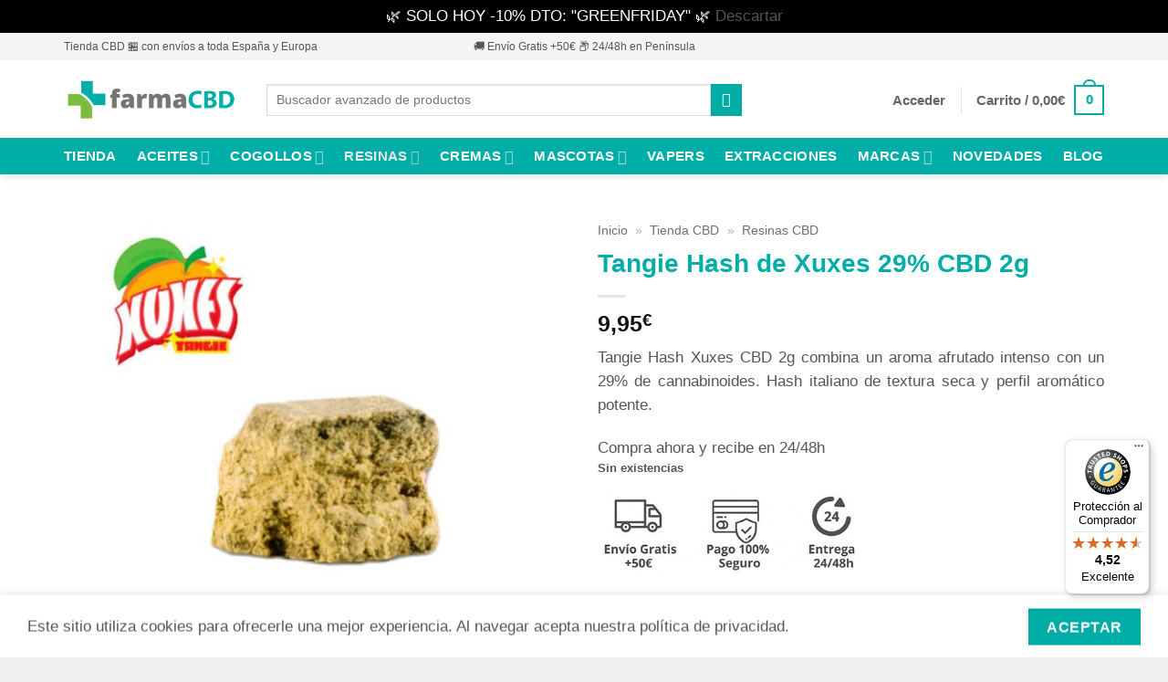

--- FILE ---
content_type: text/html; charset=UTF-8
request_url: https://farmacbd.es/tangie-hash-xuxes/
body_size: 48057
content:
<!DOCTYPE html>
<html lang="es" class="loading-site no-js">
<head>
	<meta charset="UTF-8" />
	<link rel="profile" href="https://gmpg.org/xfn/11" />
	<link rel="pingback" href="https://farmacbd.es/xmlrpc.php" />

	<script>(function(html){html.className = html.className.replace(/\bno-js\b/,'js')})(document.documentElement);</script>
<meta name='robots' content='index, follow, max-image-preview:large, max-snippet:-1, max-video-preview:-1' />
	<style>img:is([sizes="auto" i], [sizes^="auto," i]) { contain-intrinsic-size: 3000px 1500px }</style>
	
<!-- Google Tag Manager for WordPress by gtm4wp.com -->
<script data-cfasync="false" data-pagespeed-no-defer>
	var gtm4wp_datalayer_name = "dataLayer";
	var dataLayer = dataLayer || [];
	const gtm4wp_use_sku_instead = false;
	const gtm4wp_currency = 'EUR';
	const gtm4wp_product_per_impression = 10;
	const gtm4wp_clear_ecommerce = false;
	const gtm4wp_datalayer_max_timeout = 2000;
</script>
<!-- End Google Tag Manager for WordPress by gtm4wp.com --><meta name="viewport" content="width=device-width, initial-scale=1" />
	<!-- This site is optimized with the Yoast SEO Premium plugin v22.8 (Yoast SEO v26.3) - https://yoast.com/wordpress/plugins/seo/ -->
	<title>Tangie Hash CBD Xuxes 2g | Hachís Afrutado 26% CBD</title>
	<meta name="description" content="Hachís CBD Xuxes Tangie, potente y aromático. 29% de cannabinoides y perfil cítrico intenso. Disponible en 2g. Envío rápido y seguro." />
	<link rel="canonical" href="https://farmacbd.es/tangie-hash-xuxes/" />
	<meta property="og:locale" content="es_ES" />
	<meta property="og:type" content="product" />
	<meta property="og:title" content="Tangie Hash de Xuxes 29% CBD 2g" />
	<meta property="og:description" content="Hachís CBD Xuxes Tangie, potente y aromático. 29% de cannabinoides y perfil cítrico intenso. Disponible en 2g. Envío rápido y seguro." />
	<meta property="og:url" content="https://farmacbd.es/tangie-hash-xuxes/" />
	<meta property="og:site_name" content="Farma CBD" />
	<meta property="article:publisher" content="https://www.facebook.com/farmacbd.es/" />
	<meta property="article:modified_time" content="2025-11-25T20:15:10+00:00" />
	<meta property="og:image" content="https://farmacbd.es/wp-content/uploads/2022/08/tangie-xuxes.jpg" />
	<meta property="og:image:width" content="700" />
	<meta property="og:image:height" content="700" />
	<meta property="og:image:type" content="image/jpeg" /><meta property="og:image" content="https://farmacbd.es/wp-content/uploads/2022/08/Tangie-Xuxes-Hachis-CBD.png" />
	<meta property="og:image:width" content="250" />
	<meta property="og:image:height" content="250" />
	<meta property="og:image:type" content="image/png" />
	<meta name="twitter:card" content="summary_large_image" />
	<meta name="twitter:site" content="@FarmaCBD1" />
	<meta name="twitter:label1" content="Precio" />
	<meta name="twitter:data1" content="9,95&euro;" />
	<meta name="twitter:label2" content="Disponibilidad" />
	<meta name="twitter:data2" content="Sin existencias" />
	<meta property="product:brand" content="Xuxes" />
	<meta property="product:price:amount" content="9.95" />
	<meta property="product:price:currency" content="EUR" />
	<meta property="og:availability" content="out of stock" />
	<meta property="product:availability" content="out of stock" />
	<meta property="product:retailer_item_id" content="TangieHashXuxes" />
	<meta property="product:condition" content="new" />
	<!-- / Yoast SEO Premium plugin. -->


<link rel="preload" href="https://farmacbd.es/wp-content/uploads/2025/03/Farma-CBD-logo.png" as="image" />
<script type="application/ld+json">{"@context":"https://schema.org","@type":"BreadcrumbList","itemListElement":[{"@type":"ListItem","position":1,"item":{"@id":"https://farmacbd.es/","name":"Inicio"}},{"@type":"ListItem","position":2,"item":{"@id":"https://farmacbd.es/tienda/","name":"Tienda CBD"}},{"@type":"ListItem","position":3,"item":{"@id":"https://farmacbd.es/polen-rubio-cbd/","name":"Polen rubio CBD"}},{"@type":"ListItem","position":4,"item":{"@id":"https://farmacbd.es/tangie-hash-xuxes/","name":"Tangie Hash de Xuxes 29% CBD 2g"}}]}</script><link rel='stylesheet' id='jetpack_related-posts-css' href='https://farmacbd.es/wp-content/plugins/jetpack/modules/related-posts/related-posts.css?ver=20240116' type='text/css' media='all' />
<style id='wp-emoji-styles-inline-css' type='text/css'>

	img.wp-smiley, img.emoji {
		display: inline !important;
		border: none !important;
		box-shadow: none !important;
		height: 1em !important;
		width: 1em !important;
		margin: 0 0.07em !important;
		vertical-align: -0.1em !important;
		background: none !important;
		padding: 0 !important;
	}
</style>
<style id='wp-block-library-inline-css' type='text/css'>
:root{--wp-admin-theme-color:#007cba;--wp-admin-theme-color--rgb:0,124,186;--wp-admin-theme-color-darker-10:#006ba1;--wp-admin-theme-color-darker-10--rgb:0,107,161;--wp-admin-theme-color-darker-20:#005a87;--wp-admin-theme-color-darker-20--rgb:0,90,135;--wp-admin-border-width-focus:2px;--wp-block-synced-color:#7a00df;--wp-block-synced-color--rgb:122,0,223;--wp-bound-block-color:var(--wp-block-synced-color)}@media (min-resolution:192dpi){:root{--wp-admin-border-width-focus:1.5px}}.wp-element-button{cursor:pointer}:root{--wp--preset--font-size--normal:16px;--wp--preset--font-size--huge:42px}:root .has-very-light-gray-background-color{background-color:#eee}:root .has-very-dark-gray-background-color{background-color:#313131}:root .has-very-light-gray-color{color:#eee}:root .has-very-dark-gray-color{color:#313131}:root .has-vivid-green-cyan-to-vivid-cyan-blue-gradient-background{background:linear-gradient(135deg,#00d084,#0693e3)}:root .has-purple-crush-gradient-background{background:linear-gradient(135deg,#34e2e4,#4721fb 50%,#ab1dfe)}:root .has-hazy-dawn-gradient-background{background:linear-gradient(135deg,#faaca8,#dad0ec)}:root .has-subdued-olive-gradient-background{background:linear-gradient(135deg,#fafae1,#67a671)}:root .has-atomic-cream-gradient-background{background:linear-gradient(135deg,#fdd79a,#004a59)}:root .has-nightshade-gradient-background{background:linear-gradient(135deg,#330968,#31cdcf)}:root .has-midnight-gradient-background{background:linear-gradient(135deg,#020381,#2874fc)}.has-regular-font-size{font-size:1em}.has-larger-font-size{font-size:2.625em}.has-normal-font-size{font-size:var(--wp--preset--font-size--normal)}.has-huge-font-size{font-size:var(--wp--preset--font-size--huge)}.has-text-align-center{text-align:center}.has-text-align-left{text-align:left}.has-text-align-right{text-align:right}#end-resizable-editor-section{display:none}.aligncenter{clear:both}.items-justified-left{justify-content:flex-start}.items-justified-center{justify-content:center}.items-justified-right{justify-content:flex-end}.items-justified-space-between{justify-content:space-between}.screen-reader-text{border:0;clip-path:inset(50%);height:1px;margin:-1px;overflow:hidden;padding:0;position:absolute;width:1px;word-wrap:normal!important}.screen-reader-text:focus{background-color:#ddd;clip-path:none;color:#444;display:block;font-size:1em;height:auto;left:5px;line-height:normal;padding:15px 23px 14px;text-decoration:none;top:5px;width:auto;z-index:100000}html :where(.has-border-color){border-style:solid}html :where([style*=border-top-color]){border-top-style:solid}html :where([style*=border-right-color]){border-right-style:solid}html :where([style*=border-bottom-color]){border-bottom-style:solid}html :where([style*=border-left-color]){border-left-style:solid}html :where([style*=border-width]){border-style:solid}html :where([style*=border-top-width]){border-top-style:solid}html :where([style*=border-right-width]){border-right-style:solid}html :where([style*=border-bottom-width]){border-bottom-style:solid}html :where([style*=border-left-width]){border-left-style:solid}html :where(img[class*=wp-image-]){height:auto;max-width:100%}:where(figure){margin:0 0 1em}html :where(.is-position-sticky){--wp-admin--admin-bar--position-offset:var(--wp-admin--admin-bar--height,0px)}@media screen and (max-width:600px){html :where(.is-position-sticky){--wp-admin--admin-bar--position-offset:0px}}
</style>
<style id='age-gate-custom-inline-css' type='text/css'>
:root{--ag-background-color: rgba(255,255,255,0.5);--ag-background-image-position: center center;--ag-background-image-opacity: 0.6;--ag-form-background: rgba(255,255,255,0.5);--ag-text-color: #000000;--ag-blur: 5px;}
</style>
<link rel='stylesheet' id='age-gate-css' href='https://farmacbd.es/wp-content/plugins/age-gate/dist/main.css?ver=3.7.2' type='text/css' media='all' />
<style id='age-gate-options-inline-css' type='text/css'>
:root{--ag-background-color: rgba(255,255,255,0.5);--ag-background-image-position: center center;--ag-background-image-opacity: 0.6;--ag-form-background: rgba(255,255,255,0.5);--ag-text-color: #000000;--ag-blur: 5px;}
</style>
<link rel='stylesheet' id='toc-screen-css' href='https://farmacbd.es/wp-content/plugins/table-of-contents-plus/screen.min.css?ver=2411.1' type='text/css' media='all' />
<style id='woocommerce-inline-inline-css' type='text/css'>
.woocommerce form .form-row .required { visibility: visible; }
</style>
<link rel='stylesheet' id='sendcloud-checkout-css-css' href='https://farmacbd.es/wp-content/plugins/sendcloud-shipping/resources/css/sendcloud-checkout.css?ver=2.4.5' type='text/css' media='all' />
<link rel='stylesheet' id='brands-styles-css' href='https://farmacbd.es/wp-content/plugins/woocommerce/assets/css/brands.css?ver=10.3.5' type='text/css' media='all' />
<link rel='stylesheet' id='he-custom-fonts-css' href='[data-uri]' type='text/css' media='all' data-type="kppassive" data-kplinkhref="https://farmacbd.es/wp-content/themes/flatsome-child/font.css?ver=46fda8783bdac0f30ee301114383ed9f" />
<link rel='stylesheet' id='pwb-styles-frontend-css' href='https://farmacbd.es/wp-content/plugins/perfect-woocommerce-brands/build/frontend/css/style.css?ver=3.6.4' type='text/css' media='all' />
<link rel='stylesheet' id='flexible-shipping-free-shipping-css' href='https://farmacbd.es/wp-content/plugins/flexible-shipping/assets/dist/css/free-shipping.css?ver=6.4.1.2' type='text/css' media='all' />
<link rel='stylesheet' id='kirki-styles-css' href='[data-uri]' type='text/css' media='all' data-type="kppassive" data-kplinkhref="https://farmacbd.es?action=kirki-styles&#038;ver=3.1.9" />
<link rel='stylesheet' id='ywpar_frontend-css' href='https://farmacbd.es/wp-content/plugins/yith-woocommerce-points-and-rewards-premium/assets/css/frontend.css?ver=4.3.0' type='text/css' media='all' />
<link rel='stylesheet' id='flatsome-main-css' href='https://farmacbd.es/wp-content/themes/flatsome/assets/css/flatsome.css?ver=3.20.3' type='text/css' media='all' />
<style id='flatsome-main-inline-css' type='text/css' data-type="kppassive" data-kplinkhref="[data-uri]"></style>
<link rel='stylesheet' id='flatsome-shop-css' href='https://farmacbd.es/wp-content/themes/flatsome/assets/css/flatsome-shop.css?ver=3.20.3' type='text/css' media='all' />
<link rel='stylesheet' id='flatsome-style-css' href='https://farmacbd.es/wp-content/themes/flatsome-child/style.css?ver=3.0' type='text/css' media='all' />
<script type="text/template" id="tmpl-variation-template">
	<div class="woocommerce-variation-description">{{{ data.variation.variation_description }}}</div>
	<div class="woocommerce-variation-price">{{{ data.variation.price_html }}}</div>
	<div class="woocommerce-variation-availability">{{{ data.variation.availability_html }}}</div>
</script>
<script type="text/template" id="tmpl-unavailable-variation-template">
	<p role="alert">Lo siento, este producto no está disponible. Por favor, elige otra combinación.</p>
</script>
<script type="text/javascript">
            window._nslDOMReady = (function () {
                const executedCallbacks = new Set();
            
                return function (callback) {
                    /**
                    * Third parties might dispatch DOMContentLoaded events, so we need to ensure that we only run our callback once!
                    */
                    if (executedCallbacks.has(callback)) return;
            
                    const wrappedCallback = function () {
                        if (executedCallbacks.has(callback)) return;
                        executedCallbacks.add(callback);
                        callback();
                    };
            
                    if (document.readyState === "complete" || document.readyState === "interactive") {
                        wrappedCallback();
                    } else {
                        document.addEventListener("DOMContentLoaded", wrappedCallback);
                    }
                };
            })();
        </script><script type="text/javascript" id="jetpack_related-posts-js-extra">
/* <![CDATA[ */
var related_posts_js_options = {"post_heading":"h4"};
/* ]]> */
</script>
<script type="text/javascript" src="https://farmacbd.es/wp-content/plugins/jetpack/_inc/build/related-posts/related-posts.min.js?ver=20240116" id="jetpack_related-posts-js"></script>
<script type="text/javascript" src="https://farmacbd.es/wp-includes/js/jquery/jquery.min.js?ver=3.7.1" id="jquery-core-js"></script>
<script type="text/javascript" src="https://farmacbd.es/wp-includes/js/jquery/jquery-migrate.min.js?ver=3.4.1" id="jquery-migrate-js"></script>
<script type="text/javascript" id="wc-single-product-js-extra">
/* <![CDATA[ */
var wc_single_product_params = {"i18n_required_rating_text":"Por favor elige una puntuaci\u00f3n","i18n_rating_options":["1 de 5 estrellas","2 de 5 estrellas","3 de 5 estrellas","4 de 5 estrellas","5 de 5 estrellas"],"i18n_product_gallery_trigger_text":"Ver galer\u00eda de im\u00e1genes a pantalla completa","review_rating_required":"yes","flexslider":{"rtl":false,"animation":"slide","smoothHeight":true,"directionNav":false,"controlNav":"thumbnails","slideshow":false,"animationSpeed":500,"animationLoop":false,"allowOneSlide":false},"zoom_enabled":"","zoom_options":[],"photoswipe_enabled":"","photoswipe_options":{"shareEl":false,"closeOnScroll":false,"history":false,"hideAnimationDuration":0,"showAnimationDuration":0},"flexslider_enabled":""};
/* ]]> */
</script>
<script type="text/javascript" src="https://farmacbd.es/wp-content/plugins/woocommerce/assets/js/frontend/single-product.min.js?ver=10.3.5" id="wc-single-product-js" defer="defer" data-wp-strategy="defer"></script>
<script type="text/javascript" src="https://farmacbd.es/wp-content/plugins/woocommerce/assets/js/jquery-blockui/jquery.blockUI.min.js?ver=2.7.0-wc.10.3.5" id="wc-jquery-blockui-js" data-wp-strategy="defer"></script>
<script type="text/javascript" src="https://farmacbd.es/wp-content/plugins/woocommerce/assets/js/js-cookie/js.cookie.min.js?ver=2.1.4-wc.10.3.5" id="wc-js-cookie-js" data-wp-strategy="defer"></script>
<script type="text/javascript" src="https://farmacbd.es/wp-includes/js/underscore.min.js?ver=1.13.7" id="underscore-js"></script>
<script type="text/javascript" id="wp-util-js-extra">
/* <![CDATA[ */
var _wpUtilSettings = {"ajax":{"url":"\/wp-admin\/admin-ajax.php"}};
/* ]]> */
</script>
<script type="text/javascript" src="https://farmacbd.es/wp-includes/js/wp-util.min.js?ver=46fda8783bdac0f30ee301114383ed9f" id="wp-util-js"></script>
<link rel="https://api.w.org/" href="https://farmacbd.es/wp-json/" /><link rel="alternate" title="JSON" type="application/json" href="https://farmacbd.es/wp-json/wp/v2/product/45697" /><link rel="EditURI" type="application/rsd+xml" title="RSD" href="https://farmacbd.es/xmlrpc.php?rsd" />

<link rel="alternate" title="oEmbed (JSON)" type="application/json+oembed" href="https://farmacbd.es/wp-json/oembed/1.0/embed?url=https%3A%2F%2Ffarmacbd.es%2Ftangie-hash-xuxes%2F" />
<link rel="alternate" title="oEmbed (XML)" type="text/xml+oembed" href="https://farmacbd.es/wp-json/oembed/1.0/embed?url=https%3A%2F%2Ffarmacbd.es%2Ftangie-hash-xuxes%2F&#038;format=xml" />
<meta name="google-site-verification" content="l59sX6aT1r9hp0OieAqEcIcVJVSPhQ4mTGlSt_gJJQg" />	<style>img#wpstats{display:none}</style>
		<script type="application/ld+json">{"@context":"https://schema.org","@type":"BlogPosting","mainEntityOfPage":{"@type":"WebPage","@id":"https://farmacbd.es/tangie-hash-xuxes/"},"headline":"Tangie Hash de Xuxes 29% CBD 2g","description":"<p style=\"text-align: justify;\" data-start=\"453\" data-end=\"607\">Tangie Hash Xuxes CBD 2g combina un aroma afrutado intenso con un 29% de cannabinoides. Hash italiano de textura seca y perfil aromático potente.</p>","image":"https://farmacbd.es/wp-content/uploads/2022/08/tangie-xuxes.jpg","author":{"@type":"Person","name":"Ana Martínez","url":"https://farmacbd.es/author/ana-martinez/"},"publisher":{"@type":"Organization","name":"Farma CBD","logo":{"@type":"ImageObject","url":"https://farmacbd.es/wp-content/uploads/2025/07/logo.png"}},"datePublished":"2022-08-01T14:55:26+02:00","dateModified":"2025-11-25T21:15:10+01:00"}</script><script type="application/ld+json">{"@context":"https://schema.org/","@type":"Product","name":"Tangie Hash de Xuxes 29% CBD 2g","image":"https://farmacbd.es/wp-content/uploads/2022/08/tangie-xuxes.jpg","description":"Tangie Hash Xuxes CBD 2g combina un aroma afrutado intenso con un 29% de cannabinoides. Hash italiano de textura seca y perfil aromático potente.","sku":"TangieHashXuxes","brand":{"@type":"Brand","name":"TuMarca"},"offers":{"@type":"Offer","priceCurrency":"EUR","price":"9.95","priceValidUntil":"2026-11-26","availability":"https://schema.org/OutOfStock","url":"https://farmacbd.es/tangie-hash-xuxes/","shippingDetails":{"@type":"OfferShippingDetails","shippingRate":{"@type":"MonetaryAmount","value":4.8499999999999996447286321199499070644378662109375,"currency":"EUR"},"shippingDestination":{"@type":"DefinedRegion","addressCountry":"ES"},"deliveryTime":{"@type":"ShippingDeliveryTime","handlingTime":{"@type":"QuantitativeValue","minValue":0,"maxValue":1,"unitCode":"d"},"transitTime":{"@type":"QuantitativeValue","minValue":1,"maxValue":2,"unitCode":"d"}}}},"hasMerchantReturnPolicy":{"@type":"MerchantReturnPolicy","applicableCountry":"ES","merchantReturnDays":14,"returnFees":"https://schema.org/FreeReturn","returnPolicyCategory":"https://schema.org/MerchantReturnFiniteReturnWindow","refundType":"https://schema.org/FullRefund","returnMethod":"https://schema.org/ReturnByMail"}}</script>
<!-- Google Tag Manager for WordPress by gtm4wp.com -->
<!-- GTM Container placement set to footer -->
<script data-cfasync="false" data-pagespeed-no-defer>
	var dataLayer_content = {"pagePostType":"product","pagePostType2":"single-product","pagePostAuthor":"Ana Martínez","productRatingCounts":[],"productAverageRating":0,"productReviewCount":0,"productType":"simple","productIsVariable":0};
	dataLayer.push( dataLayer_content );
</script>
<script data-cfasync="false" data-pagespeed-no-defer>
(function(w,d,s,l,i){w[l]=w[l]||[];w[l].push({'gtm.start':
new Date().getTime(),event:'gtm.js'});var f=d.getElementsByTagName(s)[0],
j=d.createElement(s),dl=l!='dataLayer'?'&l='+l:'';j.async=true;j.src=
'//www.googletagmanager.com/gtm.js?id='+i+dl;f.parentNode.insertBefore(j,f);
})(window,document,'script','dataLayer','GTM-5L53F7K');
</script>
<!-- End Google Tag Manager for WordPress by gtm4wp.com --><!-- Global site tag (gtag.js) - Google Analytics -->
<script async src="https://www.googletagmanager.com/gtag/js?id=G-1R3MR6FCZ6"></script>
<script>
  window.dataLayer = window.dataLayer || [];
  function gtag(){dataLayer.push(arguments);}
  gtag('js', new Date());

  gtag('config', 'G-1R3MR6FCZ6');
</script>

<script src="https://analytics.ahrefs.com/analytics.js" data-key="RPdOHofAQOy3hjG91FRhIA" async></script>	<noscript><style>.woocommerce-product-gallery{ opacity: 1 !important; }</style></noscript>
	

<script type="application/ld+json" class="saswp-schema-markup-output">
[{"@context":"https:\/\/schema.org\/","@graph":[{"@context":"https:\/\/schema.org\/","@type":"SiteNavigationElement","@id":"https:\/\/farmacbd.es\/#tienda","name":"Tienda","url":"https:\/\/farmacbd.es\/tienda\/"},{"@context":"https:\/\/schema.org\/","@type":"SiteNavigationElement","@id":"https:\/\/farmacbd.es\/#aceites","name":"Aceites","url":"https:\/\/farmacbd.es\/aceite-cbd\/"},{"@context":"https:\/\/schema.org\/","@type":"SiteNavigationElement","@id":"https:\/\/farmacbd.es\/#cogollos","name":"Cogollos","url":"https:\/\/farmacbd.es\/cogollos-cbd\/"},{"@context":"https:\/\/schema.org\/","@type":"SiteNavigationElement","@id":"https:\/\/farmacbd.es\/#flores-cbd-baratas","name":"Flores CBD Baratas","url":"https:\/\/farmacbd.es\/flores-cbd-baratas\/"},{"@context":"https:\/\/schema.org\/","@type":"SiteNavigationElement","@id":"https:\/\/farmacbd.es\/#small-buds-cbd","name":"Small Buds CBD","url":"https:\/\/farmacbd.es\/small-buds\/"},{"@context":"https:\/\/schema.org\/","@type":"SiteNavigationElement","@id":"https:\/\/farmacbd.es\/#trim-cbd","name":"Trim CBD","url":"https:\/\/farmacbd.es\/trim-cbd\/"},{"@context":"https:\/\/schema.org\/","@type":"SiteNavigationElement","@id":"https:\/\/farmacbd.es\/#mejores-flores","name":"Mejores Flores","url":"https:\/\/farmacbd.es\/mejores-flores-cbd\/"},{"@context":"https:\/\/schema.org\/","@type":"SiteNavigationElement","@id":"https:\/\/farmacbd.es\/#flores-indoor","name":"Flores Indoor","url":"https:\/\/farmacbd.es\/flores-cbd-interior\/"},{"@context":"https:\/\/schema.org\/","@type":"SiteNavigationElement","@id":"https:\/\/farmacbd.es\/#resinas","name":"Resinas","url":"https:\/\/farmacbd.es\/resinas-cbd\/"},{"@context":"https:\/\/schema.org\/","@type":"SiteNavigationElement","@id":"https:\/\/farmacbd.es\/#polen-rubio-cbd","name":"Polen rubio CBD","url":"https:\/\/farmacbd.es\/polen-rubio-cbd\/"},{"@context":"https:\/\/schema.org\/","@type":"SiteNavigationElement","@id":"https:\/\/farmacbd.es\/#dry-sift-cbd","name":"Dry Sift CBD","url":"https:\/\/farmacbd.es\/dry-sift-cbd\/"},{"@context":"https:\/\/schema.org\/","@type":"SiteNavigationElement","@id":"https:\/\/farmacbd.es\/#bubble-hash-cbd","name":"Bubble Hash CBD","url":"https:\/\/farmacbd.es\/bubble-hash-cbd\/"},{"@context":"https:\/\/schema.org\/","@type":"SiteNavigationElement","@id":"https:\/\/farmacbd.es\/#charas-cbd","name":"Charas CBD","url":"https:\/\/farmacbd.es\/charas-cbd\/"},{"@context":"https:\/\/schema.org\/","@type":"SiteNavigationElement","@id":"https:\/\/farmacbd.es\/#hachis-afgano-cbd","name":"Hach\u00eds Afgano CBD","url":"https:\/\/farmacbd.es\/hachis-afgano-cbd\/"},{"@context":"https:\/\/schema.org\/","@type":"SiteNavigationElement","@id":"https:\/\/farmacbd.es\/#crumble-cbd","name":"Crumble CBD","url":"https:\/\/farmacbd.es\/crumble-cbd\/"},{"@context":"https:\/\/schema.org\/","@type":"SiteNavigationElement","@id":"https:\/\/farmacbd.es\/#moonrocks","name":"Moonrocks","url":"https:\/\/farmacbd.es\/moonrocks\/"},{"@context":"https:\/\/schema.org\/","@type":"SiteNavigationElement","@id":"https:\/\/farmacbd.es\/#ice-rocks-cbd","name":"Ice Rocks CBD","url":"https:\/\/farmacbd.es\/ice-rocks-cbd\/"},{"@context":"https:\/\/schema.org\/","@type":"SiteNavigationElement","@id":"https:\/\/farmacbd.es\/#cremas","name":"Cremas","url":"https:\/\/farmacbd.es\/cremas-cbd\/"},{"@context":"https:\/\/schema.org\/","@type":"SiteNavigationElement","@id":"https:\/\/farmacbd.es\/#cremas-antiinflamatorias-cbd","name":"Cremas Antiinflamatorias CBD","url":"https:\/\/farmacbd.es\/cremas-antiinflamatorias-cbd\/"},{"@context":"https:\/\/schema.org\/","@type":"SiteNavigationElement","@id":"https:\/\/farmacbd.es\/#cremas-cbd-para-la-cara","name":"Cremas CBD para la Cara","url":"https:\/\/farmacbd.es\/cremas-cbd-cara\/"},{"@context":"https:\/\/schema.org\/","@type":"SiteNavigationElement","@id":"https:\/\/farmacbd.es\/#cremas-cbd-para-la-psoriasis","name":"Cremas CBD para la Psoriasis","url":"https:\/\/farmacbd.es\/cremas-cbd-psoriasis\/"},{"@context":"https:\/\/schema.org\/","@type":"SiteNavigationElement","@id":"https:\/\/farmacbd.es\/#cremas-cbd-para-la-artrosis","name":"Cremas CBD para la Artrosis","url":"https:\/\/farmacbd.es\/cremas-cbd-artrosis\/"},{"@context":"https:\/\/schema.org\/","@type":"SiteNavigationElement","@id":"https:\/\/farmacbd.es\/#cremas-cbd-para-el-dolor","name":"Cremas CBD para el Dolor","url":"https:\/\/farmacbd.es\/cremas-cbd-dolor\/"},{"@context":"https:\/\/schema.org\/","@type":"SiteNavigationElement","@id":"https:\/\/farmacbd.es\/#balsamos-labiales-cbd","name":"B\u00e1lsamos Labiales CBD","url":"https:\/\/farmacbd.es\/balsamos-labiales-cbd\/"},{"@context":"https:\/\/schema.org\/","@type":"SiteNavigationElement","@id":"https:\/\/farmacbd.es\/#cremas-hidratantes-cbd","name":"Cremas Hidratantes CBD","url":"https:\/\/farmacbd.es\/cremas-hidratantes-cbd\/"},{"@context":"https:\/\/schema.org\/","@type":"SiteNavigationElement","@id":"https:\/\/farmacbd.es\/#lubricantes-cbd","name":"Lubricantes CBD","url":"https:\/\/farmacbd.es\/lubricantes-cbd\/"},{"@context":"https:\/\/schema.org\/","@type":"SiteNavigationElement","@id":"https:\/\/farmacbd.es\/#mascotas","name":"Mascotas","url":"https:\/\/farmacbd.es\/cbd-mascotas\/"},{"@context":"https:\/\/schema.org\/","@type":"SiteNavigationElement","@id":"https:\/\/farmacbd.es\/#aceite-cbd-para-perros","name":"Aceite CBD para Perros","url":"https:\/\/farmacbd.es\/aceite-cbd-perros\/"},{"@context":"https:\/\/schema.org\/","@type":"SiteNavigationElement","@id":"https:\/\/farmacbd.es\/#aceite-cbd-para-gatos","name":"Aceite CBD para Gatos","url":"https:\/\/farmacbd.es\/aceite-cbd-gatos\/"},{"@context":"https:\/\/schema.org\/","@type":"SiteNavigationElement","@id":"https:\/\/farmacbd.es\/#cremas-cbd-perros-y-gatos","name":"Cremas CBD Perros y Gatos","url":"https:\/\/farmacbd.es\/cremas-cbd-perros-gatos\/"},{"@context":"https:\/\/schema.org\/","@type":"SiteNavigationElement","@id":"https:\/\/farmacbd.es\/#vapers","name":"Vapers","url":"https:\/\/farmacbd.es\/vaper-cbd\/"},{"@context":"https:\/\/schema.org\/","@type":"SiteNavigationElement","@id":"https:\/\/farmacbd.es\/#extracciones","name":"Extracciones","url":"https:\/\/farmacbd.es\/extracciones-cbd\/"},{"@context":"https:\/\/schema.org\/","@type":"SiteNavigationElement","@id":"https:\/\/farmacbd.es\/#marcas","name":"Marcas","url":"https:\/\/farmacbd.es\/marcas-cbd\/"},{"@context":"https:\/\/schema.org\/","@type":"SiteNavigationElement","@id":"https:\/\/farmacbd.es\/#novedades","name":"NOVEDADES","url":"https:\/\/farmacbd.es\/novedades\/"},{"@context":"https:\/\/schema.org\/","@type":"SiteNavigationElement","@id":"https:\/\/farmacbd.es\/#blog","name":"Blog","url":"https:\/\/farmacbd.es\/blog\/"}]}]
</script>

<style class="wpcode-css-snippet">/* Botón de "Realizar el pedido" personalizado */
.wc-block-components-checkout-place-order-button {
    background-color: #00aea7 !important; /* Color de fondo personalizado */
    color: #ffffff !important; /* Texto blanco */
    border-radius: 0px !important; /* Bordes cuadrados */
    font-weight: bold;
    padding: 14px 28px;
    font-size: 16px;
    border: none;
}
</style><link rel="icon" href="https://farmacbd.es/wp-content/uploads/2020/01/cropped-tienda-online-cbd-aceite-crema-cbd-favi-farma-cbd-03-1-32x32.png" sizes="32x32" />
<link rel="icon" href="https://farmacbd.es/wp-content/uploads/2020/01/cropped-tienda-online-cbd-aceite-crema-cbd-favi-farma-cbd-03-1-192x192.png" sizes="192x192" />
<link rel="apple-touch-icon" href="https://farmacbd.es/wp-content/uploads/2020/01/cropped-tienda-online-cbd-aceite-crema-cbd-favi-farma-cbd-03-1-180x180.png" />
<meta name="msapplication-TileImage" content="https://farmacbd.es/wp-content/uploads/2020/01/cropped-tienda-online-cbd-aceite-crema-cbd-favi-farma-cbd-03-1-270x270.png" />
<style type="text/css">div.nsl-container[data-align="left"] {
    text-align: left;
}

div.nsl-container[data-align="center"] {
    text-align: center;
}

div.nsl-container[data-align="right"] {
    text-align: right;
}


div.nsl-container div.nsl-container-buttons a[data-plugin="nsl"] {
    text-decoration: none;
    box-shadow: none;
    border: 0;
}

div.nsl-container .nsl-container-buttons {
    display: flex;
    padding: 5px 0;
}

div.nsl-container.nsl-container-block .nsl-container-buttons {
    display: inline-grid;
    grid-template-columns: minmax(145px, auto);
}

div.nsl-container-block-fullwidth .nsl-container-buttons {
    flex-flow: column;
    align-items: center;
}

div.nsl-container-block-fullwidth .nsl-container-buttons a,
div.nsl-container-block .nsl-container-buttons a {
    flex: 1 1 auto;
    display: block;
    margin: 5px 0;
    width: 100%;
}

div.nsl-container-inline {
    margin: -5px;
    text-align: left;
}

div.nsl-container-inline .nsl-container-buttons {
    justify-content: center;
    flex-wrap: wrap;
}

div.nsl-container-inline .nsl-container-buttons a {
    margin: 5px;
    display: inline-block;
}

div.nsl-container-grid .nsl-container-buttons {
    flex-flow: row;
    align-items: center;
    flex-wrap: wrap;
}

div.nsl-container-grid .nsl-container-buttons a {
    flex: 1 1 auto;
    display: block;
    margin: 5px;
    max-width: 280px;
    width: 100%;
}

@media only screen and (min-width: 650px) {
    div.nsl-container-grid .nsl-container-buttons a {
        width: auto;
    }
}

div.nsl-container .nsl-button {
    cursor: pointer;
    vertical-align: top;
    border-radius: 4px;
}

div.nsl-container .nsl-button-default {
    color: #fff;
    display: flex;
}

div.nsl-container .nsl-button-icon {
    display: inline-block;
}

div.nsl-container .nsl-button-svg-container {
    flex: 0 0 auto;
    padding: 8px;
    display: flex;
    align-items: center;
}

div.nsl-container svg {
    height: 24px;
    width: 24px;
    vertical-align: top;
}

div.nsl-container .nsl-button-default div.nsl-button-label-container {
    margin: 0 24px 0 12px;
    padding: 10px 0;
    font-family: Helvetica, Arial, sans-serif;
    font-size: 16px;
    line-height: 20px;
    letter-spacing: .25px;
    overflow: hidden;
    text-align: center;
    text-overflow: clip;
    white-space: nowrap;
    flex: 1 1 auto;
    -webkit-font-smoothing: antialiased;
    -moz-osx-font-smoothing: grayscale;
    text-transform: none;
    display: inline-block;
}

div.nsl-container .nsl-button-google[data-skin="light"] {
    box-shadow: inset 0 0 0 1px #747775;
    color: #1f1f1f;
}

div.nsl-container .nsl-button-google[data-skin="dark"] {
    box-shadow: inset 0 0 0 1px #8E918F;
    color: #E3E3E3;
}

div.nsl-container .nsl-button-google[data-skin="neutral"] {
    color: #1F1F1F;
}

div.nsl-container .nsl-button-google div.nsl-button-label-container {
    font-family: "Roboto Medium", Roboto, Helvetica, Arial, sans-serif;
}

div.nsl-container .nsl-button-apple .nsl-button-svg-container {
    padding: 0 6px;
}

div.nsl-container .nsl-button-apple .nsl-button-svg-container svg {
    height: 40px;
    width: auto;
}

div.nsl-container .nsl-button-apple[data-skin="light"] {
    color: #000;
    box-shadow: 0 0 0 1px #000;
}

div.nsl-container .nsl-button-facebook[data-skin="white"] {
    color: #000;
    box-shadow: inset 0 0 0 1px #000;
}

div.nsl-container .nsl-button-facebook[data-skin="light"] {
    color: #1877F2;
    box-shadow: inset 0 0 0 1px #1877F2;
}

div.nsl-container .nsl-button-spotify[data-skin="white"] {
    color: #191414;
    box-shadow: inset 0 0 0 1px #191414;
}

div.nsl-container .nsl-button-apple div.nsl-button-label-container {
    font-size: 17px;
    font-family: -apple-system, BlinkMacSystemFont, "Segoe UI", Roboto, Helvetica, Arial, sans-serif, "Apple Color Emoji", "Segoe UI Emoji", "Segoe UI Symbol";
}

div.nsl-container .nsl-button-slack div.nsl-button-label-container {
    font-size: 17px;
    font-family: -apple-system, BlinkMacSystemFont, "Segoe UI", Roboto, Helvetica, Arial, sans-serif, "Apple Color Emoji", "Segoe UI Emoji", "Segoe UI Symbol";
}

div.nsl-container .nsl-button-slack[data-skin="light"] {
    color: #000000;
    box-shadow: inset 0 0 0 1px #DDDDDD;
}

div.nsl-container .nsl-button-tiktok[data-skin="light"] {
    color: #161823;
    box-shadow: 0 0 0 1px rgba(22, 24, 35, 0.12);
}


div.nsl-container .nsl-button-kakao {
    color: rgba(0, 0, 0, 0.85);
}

.nsl-clear {
    clear: both;
}

.nsl-container {
    clear: both;
}

.nsl-disabled-provider .nsl-button {
    filter: grayscale(1);
    opacity: 0.8;
}

/*Button align start*/

div.nsl-container-inline[data-align="left"] .nsl-container-buttons {
    justify-content: flex-start;
}

div.nsl-container-inline[data-align="center"] .nsl-container-buttons {
    justify-content: center;
}

div.nsl-container-inline[data-align="right"] .nsl-container-buttons {
    justify-content: flex-end;
}


div.nsl-container-grid[data-align="left"] .nsl-container-buttons {
    justify-content: flex-start;
}

div.nsl-container-grid[data-align="center"] .nsl-container-buttons {
    justify-content: center;
}

div.nsl-container-grid[data-align="right"] .nsl-container-buttons {
    justify-content: flex-end;
}

div.nsl-container-grid[data-align="space-around"] .nsl-container-buttons {
    justify-content: space-around;
}

div.nsl-container-grid[data-align="space-between"] .nsl-container-buttons {
    justify-content: space-between;
}

/* Button align end*/

/* Redirect */

#nsl-redirect-overlay {
    display: flex;
    flex-direction: column;
    justify-content: center;
    align-items: center;
    position: fixed;
    z-index: 1000000;
    left: 0;
    top: 0;
    width: 100%;
    height: 100%;
    backdrop-filter: blur(1px);
    background-color: RGBA(0, 0, 0, .32);;
}

#nsl-redirect-overlay-container {
    display: flex;
    flex-direction: column;
    justify-content: center;
    align-items: center;
    background-color: white;
    padding: 30px;
    border-radius: 10px;
}

#nsl-redirect-overlay-spinner {
    content: '';
    display: block;
    margin: 20px;
    border: 9px solid RGBA(0, 0, 0, .6);
    border-top: 9px solid #fff;
    border-radius: 50%;
    box-shadow: inset 0 0 0 1px RGBA(0, 0, 0, .6), 0 0 0 1px RGBA(0, 0, 0, .6);
    width: 40px;
    height: 40px;
    animation: nsl-loader-spin 2s linear infinite;
}

@keyframes nsl-loader-spin {
    0% {
        transform: rotate(0deg)
    }
    to {
        transform: rotate(360deg)
    }
}

#nsl-redirect-overlay-title {
    font-family: -apple-system, BlinkMacSystemFont, "Segoe UI", Roboto, Oxygen-Sans, Ubuntu, Cantarell, "Helvetica Neue", sans-serif;
    font-size: 18px;
    font-weight: bold;
    color: #3C434A;
}

#nsl-redirect-overlay-text {
    font-family: -apple-system, BlinkMacSystemFont, "Segoe UI", Roboto, Oxygen-Sans, Ubuntu, Cantarell, "Helvetica Neue", sans-serif;
    text-align: center;
    font-size: 14px;
    color: #3C434A;
}

/* Redirect END*/</style><style type="text/css">/* Notice fallback */
#nsl-notices-fallback {
    position: fixed;
    right: 10px;
    top: 10px;
    z-index: 10000;
}

.admin-bar #nsl-notices-fallback {
    top: 42px;
}

#nsl-notices-fallback > div {
    position: relative;
    background: #fff;
    border-left: 4px solid #fff;
    box-shadow: 0 1px 1px 0 rgba(0, 0, 0, .1);
    margin: 5px 15px 2px;
    padding: 1px 20px;
}

#nsl-notices-fallback > div.error {
    display: block;
    border-left-color: #dc3232;
}

#nsl-notices-fallback > div.updated {
    display: block;
    border-left-color: #46b450;
}

#nsl-notices-fallback p {
    margin: .5em 0;
    padding: 2px;
}

#nsl-notices-fallback > div:after {
    position: absolute;
    right: 5px;
    top: 5px;
    content: '\00d7';
    display: block;
    height: 16px;
    width: 16px;
    line-height: 16px;
    text-align: center;
    font-size: 20px;
    cursor: pointer;
}</style><style id="custom-css" type="text/css">:root {--primary-color: #00aca6;--fs-color-primary: #00aca6;--fs-color-secondary: #00aca6;--fs-color-success: #627D47;--fs-color-alert: #b20000;--fs-color-base: #555555;--fs-experimental-link-color: #00aca6;--fs-experimental-link-color-hover: #60ba20;}.tooltipster-base {--tooltip-color: #fff;--tooltip-bg-color: #00aea7;}.off-canvas-right .mfp-content, .off-canvas-left .mfp-content {--drawer-width: 300px;}.off-canvas .mfp-content.off-canvas-cart {--drawer-width: 360px;}.container-width, .full-width .ubermenu-nav, .container, .row{max-width: 1170px}.row.row-collapse{max-width: 1140px}.row.row-small{max-width: 1162.5px}.row.row-large{max-width: 1200px}.header-main{height: 85px}#logo img{max-height: 85px}#logo{width:192px;}#logo a{max-width:200px;}.header-bottom{min-height: 38px}.header-top{min-height: 30px}.transparent .header-main{height: 30px}.transparent #logo img{max-height: 30px}.has-transparent + .page-title:first-of-type,.has-transparent + #main > .page-title,.has-transparent + #main > div > .page-title,.has-transparent + #main .page-header-wrapper:first-of-type .page-title{padding-top: 110px;}.header.show-on-scroll,.stuck .header-main{height:69px!important}.stuck #logo img{max-height: 69px!important}.search-form{ width: 76%;}.header-bg-color {background-color: rgba(255,255,255,0.9)}.header-bottom {background-color: #00aea7}.top-bar-nav > li > a{line-height: 20px }.header-wrapper:not(.stuck) .header-main .header-nav{margin-top: 2px }.stuck .header-main .nav > li > a{line-height: 59px }.header-bottom-nav > li > a{line-height: 20px }@media (max-width: 549px) {.header-main{height: 70px}#logo img{max-height: 70px}}.nav-dropdown-has-arrow.nav-dropdown-has-border li.has-dropdown:before{border-bottom-color: #ffffff;}.nav .nav-dropdown{border-color: #ffffff }.nav-dropdown{font-size:92%}.header-top{background-color:#f4f4f4!important;}h1,h2,h3,h4,h5,h6,.heading-font{color: #00aea7;}body{font-size: 104%;}@media screen and (max-width: 549px){body{font-size: 113%;}}body{font-family: Lato, sans-serif;}body {font-weight: 400;font-style: normal;}.nav > li > a {font-family: Lato, sans-serif;}.mobile-sidebar-levels-2 .nav > li > ul > li > a {font-family: Lato, sans-serif;}.nav > li > a,.mobile-sidebar-levels-2 .nav > li > ul > li > a {font-weight: 700;font-style: normal;}h1,h2,h3,h4,h5,h6,.heading-font, .off-canvas-center .nav-sidebar.nav-vertical > li > a{font-family: Lato, sans-serif;}h1,h2,h3,h4,h5,h6,.heading-font,.banner h1,.banner h2 {font-weight: 700;font-style: normal;}.alt-font{font-family: "Open Sans", sans-serif;}.alt-font {font-weight: 300!important;font-style: normal!important;}.breadcrumbs{text-transform: none;}.header:not(.transparent) .header-bottom-nav.nav > li > a{color: #ffffff;}.header:not(.transparent) .header-bottom-nav.nav > li > a:hover,.header:not(.transparent) .header-bottom-nav.nav > li.active > a,.header:not(.transparent) .header-bottom-nav.nav > li.current > a,.header:not(.transparent) .header-bottom-nav.nav > li > a.active,.header:not(.transparent) .header-bottom-nav.nav > li > a.current{color: #e8e8e8;}.header-bottom-nav.nav-line-bottom > li > a:before,.header-bottom-nav.nav-line-grow > li > a:before,.header-bottom-nav.nav-line > li > a:before,.header-bottom-nav.nav-box > li > a:hover,.header-bottom-nav.nav-box > li.active > a,.header-bottom-nav.nav-pills > li > a:hover,.header-bottom-nav.nav-pills > li.active > a{color:#FFF!important;background-color: #e8e8e8;}.widget:where(:not(.widget_shopping_cart)) a{color: #515151;}.widget:where(:not(.widget_shopping_cart)) a:hover{color: #00aca6;}.widget .tagcloud a:hover{border-color: #00aca6; background-color: #00aca6;}.shop-page-title.featured-title .title-overlay{background-color: rgba(255,255,255,0);}.current .breadcrumb-step, [data-icon-label]:after, .button#place_order,.button.checkout,.checkout-button,.single_add_to_cart_button.button, .sticky-add-to-cart-select-options-button{background-color: #00aea7!important }.has-equal-box-heights .box-image {padding-top: 100%;}.star-rating span:before,.star-rating:before, .woocommerce-page .star-rating:before, .stars a:hover:after, .stars a.active:after{color: #00aea7}@media screen and (min-width: 550px){.products .box-vertical .box-image{min-width: 500px!important;width: 500px!important;}}.footer-1{background-color: #00aca6}.footer-2{background-color: #6b6b6b}.absolute-footer, html{background-color: #efefef}button[name='update_cart'] { display: none; }.header-vertical-menu__opener{height: 101px}.header-vertical-menu__opener {width: 299px}.header-vertical-menu__fly-out {width: 299px}.nav-vertical-fly-out > li + li {border-top-width: 1px; border-top-style: solid;}/* Custom CSS */.blog .entry-meta, .badge.post-date{ display: none }a {color: #555555;}.author-box { display: none; }.label-new.menu-item > a:after{content:"Nuevo";}.label-hot.menu-item > a:after{content:"Caliente";}.label-sale.menu-item > a:after{content:"Oferta";}.label-popular.menu-item > a:after{content:"Populares";}</style>		<style type="text/css" id="wp-custom-css">
			.cf7sr-g-recaptcha {
    padding-bottom: 15px;
}
.comment_container .woocommerce-review__dash,
.comment_container .woocommerce-review__published-date {
  display: none;
}

.woocommerce-pagination{ margin-bottom: 2rem !important; }


.shop-container p a{color:#00aca6;}
.shop-container p a:hover{color:#60ba20;}

.shop-container .products p a{color:#555555 !important;}

.shop-container .products p a:hover{color:#60ba20 !important;}

#content article p a{color:#00aca6;}
#content article p a:hover{color:#60ba20;}

@media screen and (min-width: 981px)
{
	.woocommerce-loop-product__title{
	height:60px!important;
	}

}
@media screen and (max-width: 600px)
{
	.price-wrapper{
	height:38.56px!important;
	}
	.woocommerce-loop-product__title{
	height:65px!important;
	}
}
.grecaptcha-badge { 
    visibility: hidden;
}

.blog .post-item .plain {
    font-size: 24px; /* Ajusta este valor según tus necesidades */

}
/* Cambiar el color de los enlaces en las entradas */
.single-post .entry-content a {
    color: #60ba20 !important;
}

.single-post .entry-content a:hover {
    color: #00aca6 !important;
}

/* Eliminar cualquier margen o padding adicional que pueda estar contribuyendo al espacio en blanco */
.ux-mobile-sorting, .shop-page-title {
    margin: 0 !important;
    padding: 0 !important;
}

/* Si hay un divisor contribuyendo al espacio, intenta reducirlo también */
.shop-page-title .is-divider.small {
    height: 0 !important;
    padding: 0 !important;
    border: none !important;
}

/* Ocultar el título de los filtros */
.wpc-filter-header .widget-title.wpc-filter-title {
    display: none !important;
}

/* Ocultar subcategorías específicas en el menú lateral */
.product-categories .cat-item-710,
.product-categories .cat-item-711,
.product-categories .cat-item-917,
.product-categories .cat-item-838,
.product-categories .cat-item-712
{
    display: none;
}

.slider-wrapper .loading-spin
{
	display:none !important;
}		</style>
		<meta name="generator" content="WP Rocket 3.20.1.2" data-wpr-features="wpr_preload_links wpr_desktop" /></head>

<body class="wp-singular product-template-default single single-product postid-45697 wp-theme-flatsome wp-child-theme-flatsome-child theme-flatsome woocommerce woocommerce-page woocommerce-demo-store woocommerce-no-js full-width header-shadow lightbox nav-dropdown-has-arrow nav-dropdown-has-shadow nav-dropdown-has-border has-lightbox">

<p role="complementary" aria-label="Aviso en la tienda" class="woocommerce-store-notice demo_store" data-notice-id="f03958ff938d72f7e923b9e8c0306e6f" style="display:none;">🌿 SOLO HOY -10% DTO: "GREENFRIDAY" 🌿

 <a role="button" href="#" class="woocommerce-store-notice__dismiss-link">Descartar</a></p>
<a class="skip-link screen-reader-text" href="#main">Saltar al contenido</a>

<div data-rocket-location-hash="99bb46786fd5bd31bcd7bdc067ad247a" id="wrapper">

	
	<header data-rocket-location-hash="20bff617ba1de6a2008ac24acd85651b" id="header" class="header has-sticky sticky-shrink">
		<div data-rocket-location-hash="d53b06ca13945ed03e70ba4a94347bcf" class="header-wrapper">
			<div id="top-bar" class="header-top hide-for-sticky flex-has-center">
    <div class="flex-row container">
      <div class="flex-col hide-for-medium flex-left">
          <ul class="nav nav-left medium-nav-center nav-small  nav-">
              <li class="html custom html_top_right_text">Tienda CBD 🏪 con envíos a toda España y Europa</li>          </ul>
      </div>

      <div class="flex-col hide-for-medium flex-center">
          <ul class="nav nav-center nav-small  nav-">
              <li class="html custom html_topbar_left">🚚 Envío Gratis +50€ 📦 24/48h en Península</li>          </ul>
      </div>

      <div class="flex-col hide-for-medium flex-right">
         <ul class="nav top-bar-nav nav-right nav-small  nav-">
              <li class="html custom html_topbar_right"><!-- Begin eTrusted bootstrap tag -->
<script src="https://integrations.etrusted.com/applications/widget.js/v2" defer async></script>
<!-- End eTrusted bootstrap tag -->
<!-- Begin eTrusted widget tag -->
<etrusted-widget data-etrusted-widget-id="wdg-2109a8ea-0347-408f-9263-64038884ab0c"></etrusted-widget>
<!-- End eTrusted widget tag --></li>          </ul>
      </div>

            <div class="flex-col show-for-medium flex-grow">
          <ul class="nav nav-center nav-small mobile-nav  nav-">
              <li class="html custom html_topbar_left">🚚 Envío Gratis +50€ 📦 24/48h en Península</li>          </ul>
      </div>
      
    </div>
</div>
<div id="masthead" class="header-main">
      <div class="header-inner flex-row container logo-left medium-logo-center" role="navigation">

          <!-- Logo -->
          <div id="logo" class="flex-col logo">
            
<!-- Header logo -->
<a href="https://farmacbd.es/" title="Farma CBD - Tu Tienda de CBD Online" rel="home">
		<img width="600" height="146" src="https://farmacbd.es/wp-content/uploads/2024/04/Farma-CBD-logo.png" class="header_logo header-logo" alt="Farma CBD"/><img  width="600" height="146" src="https://farmacbd.es/wp-content/uploads/2024/04/Farma-CBD-logo.png" class="header-logo-dark" alt="Farma CBD"/></a>
          </div>

          <!-- Mobile Left Elements -->
          <div class="flex-col show-for-medium flex-left">
            <ul class="mobile-nav nav nav-left">
              <li class="cart-item has-icon">


		<a href="https://farmacbd.es/carrito/" class="header-cart-link nav-top-link is-small off-canvas-toggle" title="Carrito" aria-label="Ver carrito" aria-expanded="false" aria-haspopup="dialog" role="button" data-open="#cart-popup" data-class="off-canvas-cart" data-pos="right" aria-controls="cart-popup" data-flatsome-role-button>

    <span class="cart-icon image-icon">
    <strong>0</strong>
  </span>
  </a>


  <!-- Cart Sidebar Popup -->
  <div id="cart-popup" class="mfp-hide">
  <div class="cart-popup-inner inner-padding cart-popup-inner--sticky">
      <div class="cart-popup-title text-center">
          <span class="heading-font uppercase">Carrito</span>
          <div class="is-divider"></div>
      </div>
	  <div class="widget_shopping_cart">
		  <div class="widget_shopping_cart_content">
			  

	<div class="ux-mini-cart-empty flex flex-row-col text-center pt pb">
				<div class="ux-mini-cart-empty-icon">
			<svg aria-hidden="true" xmlns="http://www.w3.org/2000/svg" viewbox="0 0 17 19" style="opacity:.1;height:80px;">
				<path d="M8.5 0C6.7 0 5.3 1.2 5.3 2.7v2H2.1c-.3 0-.6.3-.7.7L0 18.2c0 .4.2.8.6.8h15.7c.4 0 .7-.3.7-.7v-.1L15.6 5.4c0-.3-.3-.6-.7-.6h-3.2v-2c0-1.6-1.4-2.8-3.2-2.8zM6.7 2.7c0-.8.8-1.4 1.8-1.4s1.8.6 1.8 1.4v2H6.7v-2zm7.5 3.4 1.3 11.5h-14L2.8 6.1h2.5v1.4c0 .4.3.7.7.7.4 0 .7-.3.7-.7V6.1h3.5v1.4c0 .4.3.7.7.7s.7-.3.7-.7V6.1h2.6z" fill-rule="evenodd" clip-rule="evenodd" fill="currentColor"></path>
			</svg>
		</div>
				<p class="woocommerce-mini-cart__empty-message empty">No hay productos en el carrito.</p>
					<p class="return-to-shop">
				<a class="button primary wc-backward" href="https://farmacbd.es/tienda/">
					Volver a la tienda				</a>
			</p>
				</div>


		  </div>
	  </div>
               </div>
  </div>

</li>
            </ul>
          </div>

          <!-- Left Elements -->
          <div class="flex-col hide-for-medium flex-left            flex-grow">
            <ul class="header-nav header-nav-main nav nav-left  nav-line-bottom nav-size-medium nav-spacing-medium" >
              <li class="header-search-form search-form html relative has-icon">
	<div class="header-search-form-wrapper">
		<div class="searchform-wrapper ux-search-box relative is-normal"><form role="search" method="get" class="searchform" action="https://farmacbd.es/">
	<div class="flex-row relative">
						<div class="flex-col flex-grow">
			<label class="screen-reader-text" for="woocommerce-product-search-field-0">Buscar por:</label>
			<input type="search" id="woocommerce-product-search-field-0" class="search-field mb-0" placeholder="Buscador avanzado de productos" value="" name="s" />
			<input type="hidden" name="post_type" value="product" />
					</div>
		<div class="flex-col">
			<button type="submit" value="Buscar" class="ux-search-submit submit-button secondary button  icon mb-0" aria-label="Enviar">
				<i class="icon-search" aria-hidden="true"></i>			</button>
		</div>
	</div>
	<div class="live-search-results text-left z-top"></div>
</form>
</div>	</div>
</li>
            </ul>
          </div>

          <!-- Right Elements -->
          <div class="flex-col hide-for-medium flex-right">
            <ul class="header-nav header-nav-main nav nav-right  nav-line-bottom nav-size-medium nav-spacing-medium">
              
<li class="account-item has-icon">

	<a href="https://farmacbd.es/mi-cuenta/" class="nav-top-link nav-top-not-logged-in is-small is-small" title="Acceder" role="button" data-open="#login-form-popup" aria-controls="login-form-popup" aria-expanded="false" aria-haspopup="dialog" data-flatsome-role-button>
					<span>
			Acceder			</span>
				</a>




</li>
<li class="header-divider"></li><li class="cart-item has-icon has-dropdown">

<a href="https://farmacbd.es/carrito/" class="header-cart-link nav-top-link is-small" title="Carrito" aria-label="Ver carrito" aria-expanded="false" aria-haspopup="true" role="button" data-flatsome-role-button>

<span class="header-cart-title">
   Carrito   /      <span class="cart-price"><span class="woocommerce-Price-amount amount"><bdi>0,00<span class="woocommerce-Price-currencySymbol">&euro;</span></bdi></span></span>
  </span>

    <span class="cart-icon image-icon">
    <strong>0</strong>
  </span>
  </a>

 <ul class="nav-dropdown nav-dropdown-simple">
    <li class="html widget_shopping_cart">
      <div class="widget_shopping_cart_content">
        

	<div class="ux-mini-cart-empty flex flex-row-col text-center pt pb">
				<div class="ux-mini-cart-empty-icon">
			<svg aria-hidden="true" xmlns="http://www.w3.org/2000/svg" viewbox="0 0 17 19" style="opacity:.1;height:80px;">
				<path d="M8.5 0C6.7 0 5.3 1.2 5.3 2.7v2H2.1c-.3 0-.6.3-.7.7L0 18.2c0 .4.2.8.6.8h15.7c.4 0 .7-.3.7-.7v-.1L15.6 5.4c0-.3-.3-.6-.7-.6h-3.2v-2c0-1.6-1.4-2.8-3.2-2.8zM6.7 2.7c0-.8.8-1.4 1.8-1.4s1.8.6 1.8 1.4v2H6.7v-2zm7.5 3.4 1.3 11.5h-14L2.8 6.1h2.5v1.4c0 .4.3.7.7.7.4 0 .7-.3.7-.7V6.1h3.5v1.4c0 .4.3.7.7.7s.7-.3.7-.7V6.1h2.6z" fill-rule="evenodd" clip-rule="evenodd" fill="currentColor"></path>
			</svg>
		</div>
				<p class="woocommerce-mini-cart__empty-message empty">No hay productos en el carrito.</p>
					<p class="return-to-shop">
				<a class="button primary wc-backward" href="https://farmacbd.es/tienda/">
					Volver a la tienda				</a>
			</p>
				</div>


      </div>
    </li>
     </ul>

</li>
            </ul>
          </div>

          <!-- Mobile Right Elements -->
          <div class="flex-col show-for-medium flex-right">
            <ul class="mobile-nav nav nav-right">
              
<li class="account-item has-icon">
		<a href="https://farmacbd.es/mi-cuenta/" class="account-link-mobile is-small" title="Mi cuenta" aria-label="Mi cuenta">
		<i class="icon-user" aria-hidden="true"></i>	</a>
	</li>
<li class="header-divider"></li><li class="nav-icon has-icon">
			<a href="#" class="is-small" data-open="#main-menu" data-pos="right" data-bg="main-menu-overlay" role="button" aria-label="Menú" aria-controls="main-menu" aria-expanded="false" aria-haspopup="dialog" data-flatsome-role-button>
			<i class="icon-menu" aria-hidden="true"></i>					</a>
	</li>
            </ul>
          </div>

      </div>

      </div>
<div id="wide-nav" class="header-bottom wide-nav hide-for-sticky">
    <div class="flex-row container">

                        <div class="flex-col hide-for-medium flex-left">
                <ul class="nav header-nav header-bottom-nav nav-left  nav-size-medium nav-spacing-large nav-uppercase">
                    <li id="menu-item-49703" class="menu-item menu-item-type-custom menu-item-object-custom menu-item-49703 menu-item-design-default"><a href="https://farmacbd.es/tienda/" class="nav-top-link">Tienda</a></li>
<li id="menu-item-3327" class="menu-item menu-item-type-taxonomy menu-item-object-product_cat menu-item-3327 menu-item-design-container-width menu-item-has-block has-dropdown"><a href="https://farmacbd.es/aceite-cbd/" class="nav-top-link" aria-expanded="false" aria-haspopup="menu">Aceites<i class="icon-angle-down" aria-hidden="true"></i></a><div class="sub-menu nav-dropdown">
	<section class="section" id="section_1787928057">
		<div class="section-bg fill" >
									
			

		</div>

		

		<div class="section-content relative">
			

<div class="row row-collapse"  id="row-1296718391">


	<div id="col-823669530" class="col medium-12 small-12 large-6"  >
				<div class="col-inner"  >
			
			

<p style="text-align: center;"><span style="color: #00aca6;"><strong><span style="font-size: 120%;">TOP MARCAS</span></strong></span></p>
	<div id="gap-1613733015" class="gap-element clearfix" style="display:block; height:auto;">
		
<style>
#gap-1613733015 {
  padding-top: 15px;
}
</style>
	</div>
	

<div class="row"  id="row-1717419149">


	<div id="col-688743930" class="col medium-4 small-12 large-4"  >
				<div class="col-inner"  >
			
			

	<div class="img has-hover x md-x lg-x y md-y lg-y" id="image_1020467208">
		<a class="" href="https://farmacbd.es/marcas/cannactiva/aceites/" >						<div class="img-inner dark" style="margin:0px 0px 0px 0px;">
			<img width="150" height="150" src="https://farmacbd.es/wp-content/uploads/2021/02/cannactiva-logo-150x150.png" class="attachment-thumbnail size-thumbnail" alt="logotipo cannactiva" decoding="async" srcset="https://farmacbd.es/wp-content/uploads/2021/02/cannactiva-logo-150x150.png 150w, https://farmacbd.es/wp-content/uploads/2021/02/cannactiva-logo-100x100.png 100w" sizes="(max-width: 150px) 100vw, 150px" />						
					</div>
						</a>		
<style>
#image_1020467208 {
  width: 100%;
}
</style>
	</div>
	


		</div>
					</div>

	

	<div id="col-1120356348" class="col medium-4 small-12 large-4"  >
				<div class="col-inner"  >
			
			

	<div class="img has-hover x md-x lg-x y md-y lg-y" id="image_2083995525">
		<a class="" href="https://farmacbd.es/marcas/plant-of-life/aceites-plant-of-life/" >						<div class="img-inner dark" style="margin:0px 0px 0px 0px;">
			<img width="150" height="150" src="https://farmacbd.es/wp-content/uploads/2021/06/plant-of-life-1-150x150.jpg" class="attachment-thumbnail size-thumbnail" alt="" decoding="async" srcset="https://farmacbd.es/wp-content/uploads/2021/06/plant-of-life-1-150x150.jpg 150w, https://farmacbd.es/wp-content/uploads/2021/06/plant-of-life-1-100x100.jpg 100w, https://farmacbd.es/wp-content/uploads/2021/06/plant-of-life-1.jpg 300w" sizes="(max-width: 150px) 100vw, 150px" />						
					</div>
						</a>		
<style>
#image_2083995525 {
  width: 100%;
}
</style>
	</div>
	


		</div>
					</div>

	

	<div id="col-1558664254" class="col medium-4 small-12 large-4"  >
				<div class="col-inner"  >
			
			

	<div class="img has-hover x md-x lg-x y md-y lg-y" id="image_596056830">
		<a class="" href="https://farmacbd.es/marcas/cbd-de-la-casa/" >						<div class="img-inner dark" style="margin:0px 0px 0px 0px;">
			<img width="512" height="523" src="https://farmacbd.es/wp-content/uploads/2024/04/cbd-de-la-casa.jpg" class="attachment-original size-original" alt="" decoding="async" fetchpriority="high" srcset="https://farmacbd.es/wp-content/uploads/2024/04/cbd-de-la-casa.jpg 512w, https://farmacbd.es/wp-content/uploads/2024/04/cbd-de-la-casa-294x300.jpg 294w" sizes="(max-width: 512px) 100vw, 512px" />						
					</div>
						</a>		
<style>
#image_596056830 {
  width: 100%;
}
</style>
	</div>
	


		</div>
					</div>

	

</div>
<div class="row"  id="row-370790167">


	<div id="col-1356264470" class="col medium-4 small-12 large-4"  >
				<div class="col-inner"  >
			
			

	<div class="img has-hover x md-x lg-x y md-y lg-y" id="image_390728735">
		<a class="" href="https://farmacbd.es/marcas/the-tree-cbd/aceites-the-tree-cbd/" >						<div class="img-inner dark" style="margin:0px 0px 0px 0px;">
			<img width="150" height="150" src="https://farmacbd.es/wp-content/uploads/2023/10/The-Tree-CBD-150x150.jpg" class="attachment-thumbnail size-thumbnail" alt="The Tree CBD" decoding="async" srcset="https://farmacbd.es/wp-content/uploads/2023/10/The-Tree-CBD-150x150.jpg 150w, https://farmacbd.es/wp-content/uploads/2023/10/The-Tree-CBD-100x100.jpg 100w, https://farmacbd.es/wp-content/uploads/2023/10/The-Tree-CBD.jpg 250w" sizes="(max-width: 150px) 100vw, 150px" />						
					</div>
						</a>		
<style>
#image_390728735 {
  width: 100%;
}
</style>
	</div>
	


		</div>
					</div>

	

	<div id="col-1993542556" class="col medium-4 small-12 large-4"  >
				<div class="col-inner"  >
			
			

	<div class="img has-hover x md-x lg-x y md-y lg-y" id="image_91369671">
		<a class="" href="https://farmacbd.es/marcas/sensitive-cbd/aceites-sensitive-cbd/" >						<div class="img-inner dark" style="margin:0px 0px 0px 0px;">
			<img width="150" height="150" src="https://farmacbd.es/wp-content/uploads/2023/10/Sensitive-CBD-150x150.jpg" class="attachment-thumbnail size-thumbnail" alt="Sensitive CBD" decoding="async" srcset="https://farmacbd.es/wp-content/uploads/2023/10/Sensitive-CBD-150x150.jpg 150w, https://farmacbd.es/wp-content/uploads/2023/10/Sensitive-CBD-100x100.jpg 100w" sizes="(max-width: 150px) 100vw, 150px" />						
					</div>
						</a>		
<style>
#image_91369671 {
  width: 100%;
}
</style>
	</div>
	


		</div>
					</div>

	

	<div id="col-405044490" class="col medium-4 small-12 large-4"  >
				<div class="col-inner"  >
			
			

	<div class="img has-hover x md-x lg-x y md-y lg-y" id="image_437130245">
		<a class="" href="https://farmacbd.es/marcas/naturecan/" >						<div class="img-inner dark" style="margin:0px 0px 0px 0px;">
			<img width="150" height="150" src="https://farmacbd.es/wp-content/uploads/2024/01/NATURECAN-150x150.jpg" class="attachment-thumbnail size-thumbnail" alt="NATURECAN" decoding="async" srcset="https://farmacbd.es/wp-content/uploads/2024/01/NATURECAN-150x150.jpg 150w, https://farmacbd.es/wp-content/uploads/2024/01/NATURECAN-100x100.jpg 100w" sizes="(max-width: 150px) 100vw, 150px" />						
					</div>
						</a>		
<style>
#image_437130245 {
  width: 100%;
}
</style>
	</div>
	


		</div>
					</div>

	

</div>

		</div>
				
<style>
#col-823669530 > .col-inner {
  padding: 0px 15px 0px 15px;
}
@media (min-width:850px) {
  #col-823669530 > .col-inner {
    padding: 0px 20px 0px 0px;
  }
}
</style>
	</div>

	

	<div id="col-1866280009" class="col medium-12 small-12 large-6"  >
				<div class="col-inner"  >
			
			

<p style="text-align: center;"><span style="color: #00aca6;"><strong><span style="font-size: 120%;">ACEITES CBD MÁS VENDIDOS</span></strong></span></p>
	<div id="gap-1462760960" class="gap-element clearfix" style="display:block; height:auto;">
		
<style>
#gap-1462760960 {
  padding-top: 15px;
}
</style>
	</div>
	

<ul class="ux-products-list product_list_widget">
					<li>
	<a href="https://farmacbd.es/cannactiva-10-aceite-cbd/" title="Aceite CBD 10% Purificado de Cannactiva">
		<img width="100" height="100" src="https://farmacbd.es/wp-content/uploads/2021/07/Cannactiva-Aceite-CBD-Purificado-10-100x100.jpg" class="attachment-woocommerce_gallery_thumbnail size-woocommerce_gallery_thumbnail" alt="Cannactiva Aceite CBD Purificado 10%" decoding="async" srcset="https://farmacbd.es/wp-content/uploads/2021/07/Cannactiva-Aceite-CBD-Purificado-10-100x100.jpg 100w, https://farmacbd.es/wp-content/uploads/2021/07/Cannactiva-Aceite-CBD-Purificado-10-500x500.jpg 500w, https://farmacbd.es/wp-content/uploads/2021/07/Cannactiva-Aceite-CBD-Purificado-10-300x300.jpg 300w, https://farmacbd.es/wp-content/uploads/2021/07/Cannactiva-Aceite-CBD-Purificado-10-150x150.jpg 150w, https://farmacbd.es/wp-content/uploads/2021/07/Cannactiva-Aceite-CBD-Purificado-10.jpg 600w" sizes="(max-width: 100px) 100vw, 100px" />		<span class="product-title">Aceite CBD 10% Purificado de Cannactiva</span>
	</a>
	<div class="star-rating" role="img" aria-label="Valorado con 4.86 de 5"><span style="width:97.2%">Valorado con <strong class="rating">4.86</strong> de 5 en base a <span class="rating">29</span> valoraciones de clientes</span></div>	<span class="woocommerce-Price-amount amount" aria-hidden="true"><bdi>36,95<span class="woocommerce-Price-currencySymbol">&euro;</span></bdi></span> <span aria-hidden="true">-</span> <span class="woocommerce-Price-amount amount" aria-hidden="true"><bdi>59,95<span class="woocommerce-Price-currencySymbol">&euro;</span></bdi></span><span class="screen-reader-text">Rango de precios: desde 36,95&euro; hasta 59,95&euro;</span></li>
					<li>
	<a href="https://farmacbd.es/plant-of-life-30/" title="Aceite de CBD 30% Plant of Life 10 o 30 ml">
		<img width="100" height="100" src="https://farmacbd.es/wp-content/uploads/2021/11/plant-of-life-30-cbd-aceite-100x100.jpg" class="attachment-woocommerce_gallery_thumbnail size-woocommerce_gallery_thumbnail" alt="plant of life 30" decoding="async" srcset="https://farmacbd.es/wp-content/uploads/2021/11/plant-of-life-30-cbd-aceite-100x100.jpg 100w, https://farmacbd.es/wp-content/uploads/2021/11/plant-of-life-30-cbd-aceite-500x500.jpg 500w, https://farmacbd.es/wp-content/uploads/2021/11/plant-of-life-30-cbd-aceite-150x150.jpg 150w, https://farmacbd.es/wp-content/uploads/2021/11/plant-of-life-30-cbd-aceite-300x300.jpg 300w" sizes="(max-width: 100px) 100vw, 100px" />		<span class="product-title">Aceite de CBD 30% Plant of Life 10 o 30 ml</span>
	</a>
	<div class="star-rating" role="img" aria-label="Valorado con 5.00 de 5"><span style="width:100%">Valorado con <strong class="rating">5.00</strong> de 5 en base a <span class="rating">5</span> valoraciones de clientes</span></div>	<span class="woocommerce-Price-amount amount" aria-hidden="true"><bdi>38,95<span class="woocommerce-Price-currencySymbol">&euro;</span></bdi></span> <span aria-hidden="true">-</span> <span class="woocommerce-Price-amount amount" aria-hidden="true"><bdi>79,95<span class="woocommerce-Price-currencySymbol">&euro;</span></bdi></span><span class="screen-reader-text">Rango de precios: desde 38,95&euro; hasta 79,95&euro;</span></li>
					<li>
	<a href="https://farmacbd.es/plant-of-life-aceite-cbd-20/" title="Aceite de CBD 20% Plant of Life 10 y 30ml">
		<img width="100" height="100" src="https://farmacbd.es/wp-content/uploads/2021/06/Plant-of-Life-Aceite-CBD-20-e1624097715611-100x100.jpg" class="attachment-woocommerce_gallery_thumbnail size-woocommerce_gallery_thumbnail" alt="Plant of Life Aceite CBD 20%" decoding="async" srcset="https://farmacbd.es/wp-content/uploads/2021/06/Plant-of-Life-Aceite-CBD-20-e1624097715611-100x100.jpg 100w, https://farmacbd.es/wp-content/uploads/2021/06/Plant-of-Life-Aceite-CBD-20-e1624097715611-500x500.jpg 500w, https://farmacbd.es/wp-content/uploads/2021/06/Plant-of-Life-Aceite-CBD-20-e1624097715611-150x150.jpg 150w, https://farmacbd.es/wp-content/uploads/2021/06/Plant-of-Life-Aceite-CBD-20-e1624097715611-300x300.jpg 300w" sizes="(max-width: 100px) 100vw, 100px" />		<span class="product-title">Aceite de CBD 20% Plant of Life 10 y 30ml</span>
	</a>
	<div class="star-rating" role="img" aria-label="Valorado con 4.67 de 5"><span style="width:93.4%">Valorado con <strong class="rating">4.67</strong> de 5 en base a <span class="rating">9</span> valoraciones de clientes</span></div>	<span class="woocommerce-Price-amount amount" aria-hidden="true"><bdi>24,95<span class="woocommerce-Price-currencySymbol">&euro;</span></bdi></span> <span aria-hidden="true">-</span> <span class="woocommerce-Price-amount amount" aria-hidden="true"><bdi>64,95<span class="woocommerce-Price-currencySymbol">&euro;</span></bdi></span><span class="screen-reader-text">Rango de precios: desde 24,95&euro; hasta 64,95&euro;</span></li>
					<li>
	<a href="https://farmacbd.es/enecta-c1000/" title="Aceite CBD Enecta 10% C1000">
		<img width="100" height="100" src="https://farmacbd.es/wp-content/uploads/2020/01/C1000-ACEITE-DE-CÁÑAMO-RICO-EN-CBD-tienda-cbd-farma-cannabis-medicinal-aceite-barato-min-100x100.jpg" class="attachment-woocommerce_gallery_thumbnail size-woocommerce_gallery_thumbnail" alt="Aceite CBD Enecta 10% C1000" decoding="async" srcset="https://farmacbd.es/wp-content/uploads/2020/01/C1000-ACEITE-DE-CÁÑAMO-RICO-EN-CBD-tienda-cbd-farma-cannabis-medicinal-aceite-barato-min-100x100.jpg 100w, https://farmacbd.es/wp-content/uploads/2020/01/C1000-ACEITE-DE-CÁÑAMO-RICO-EN-CBD-tienda-cbd-farma-cannabis-medicinal-aceite-barato-min-400x400.jpg 400w, https://farmacbd.es/wp-content/uploads/2020/01/C1000-ACEITE-DE-CÁÑAMO-RICO-EN-CBD-tienda-cbd-farma-cannabis-medicinal-aceite-barato-min-280x280.jpg 280w, https://farmacbd.es/wp-content/uploads/2020/01/C1000-ACEITE-DE-CÁÑAMO-RICO-EN-CBD-tienda-cbd-farma-cannabis-medicinal-aceite-barato-min-247x247.jpg 247w, https://farmacbd.es/wp-content/uploads/2020/01/C1000-ACEITE-DE-CÁÑAMO-RICO-EN-CBD-tienda-cbd-farma-cannabis-medicinal-aceite-barato-min-300x300.jpg 300w, https://farmacbd.es/wp-content/uploads/2020/01/C1000-ACEITE-DE-CÁÑAMO-RICO-EN-CBD-tienda-cbd-farma-cannabis-medicinal-aceite-barato-min-1000x1000.jpg 1000w, https://farmacbd.es/wp-content/uploads/2020/01/C1000-ACEITE-DE-CÁÑAMO-RICO-EN-CBD-tienda-cbd-farma-cannabis-medicinal-aceite-barato-min.jpg 500w" sizes="(max-width: 100px) 100vw, 100px" />		<span class="product-title">Aceite CBD Enecta 10% C1000</span>
	</a>
	<div class="star-rating" role="img" aria-label="Valorado con 4.80 de 5"><span style="width:96%">Valorado con <strong class="rating">4.80</strong> de 5 en base a <span class="rating">20</span> valoraciones de clientes</span></div>	<span class="woocommerce-Price-amount amount"><bdi>27,15<span class="woocommerce-Price-currencySymbol">&euro;</span></bdi></span></li>
		
		</ul>


		</div>
				
<style>
#col-1866280009 > .col-inner {
  padding: 0px 15px 0px 15px;
}
@media (min-width:850px) {
  #col-1866280009 > .col-inner {
    padding: 0px 20px 0px 0px;
  }
}
</style>
	</div>

	

</div>

		</div>

		
<style>
#section_1787928057 {
  padding-top: 30px;
  padding-bottom: 30px;
  background-color: rgb(255, 255, 255);
}
</style>
	</section>
	</div></li>
<li id="menu-item-4050" class="menu-item menu-item-type-taxonomy menu-item-object-product_cat menu-item-has-children menu-item-4050 menu-item-design-container-width menu-item-has-block has-dropdown"><a href="https://farmacbd.es/cogollos-cbd/" class="nav-top-link" aria-expanded="false" aria-haspopup="menu">Cogollos<i class="icon-angle-down" aria-hidden="true"></i></a><div class="sub-menu nav-dropdown"><div class="row"  id="row-663672179">


	<div id="col-730991561" class="col small-12 large-12"  >
				<div class="col-inner"  >
			
			

	<div id="gap-1828209785" class="gap-element clearfix" style="display:block; height:auto;">
		
<style>
#gap-1828209785 {
  padding-top: 10px;
}
</style>
	</div>
	


		</div>
					</div>

	

</div>
<div class="row row-small align-equal align-center row-box-shadow-1 row-box-shadow-1-hover"  id="row-2093426585">


	<div id="col-943484913" class="col medium-2 small-12 large-2"  >
				<div class="col-inner text-center"  >
			
			

	<div class="img has-hover x md-x lg-x y md-y lg-y" id="image_1479023862">
		<a class="" href="https://farmacbd.es/popcorn-cbd/" >						<div class="img-inner dark" style="margin:0px 0px 0px 0px;">
			<img width="400" height="239" src="https://farmacbd.es/wp-content/uploads/2024/09/small-buds.jpg" class="attachment-original size-original" alt="small buds" decoding="async" />						
					</div>
						</a>		
<style>
#image_1479023862 {
  width: 100%;
}
</style>
	</div>
	

	<div id="text-1948964505" class="text">
		

<h4>SMALL BUDS</h4>
		
<style>
#text-1948964505 {
  text-align: center;
}
</style>
	</div>
	

		</div>
				
<style>
#col-943484913 > .col-inner {
  padding: 0px 0px 0px 0px;
  margin: 0px 5px 0px 0px;
}
</style>
	</div>

	

	<div id="col-1640701014" class="col medium-2 small-12 large-2"  >
				<div class="col-inner"  >
			
			

	<div class="img has-hover x md-x lg-x y md-y lg-y" id="image_1556614537">
		<a class="" href="https://farmacbd.es/bolsas-grandes-de-cbd/" >						<div class="img-inner dark" >
			<img width="400" height="239" src="https://farmacbd.es/wp-content/uploads/2024/01/bolsas-grandes-cbd.jpg" class="attachment-original size-original" alt="" decoding="async" />						
					</div>
						</a>		
<style>
#image_1556614537 {
  width: 100%;
}
</style>
	</div>
	

	<div id="text-3962557523" class="text">
		

<h4>BOLSAS GRANDES</h4>
		
<style>
#text-3962557523 {
  text-align: center;
}
</style>
	</div>
	

		</div>
					</div>

	

	<div id="col-339026390" class="col medium-2 small-12 large-2"  >
				<div class="col-inner text-center"  >
			
			

	<div class="img has-hover x md-x lg-x y md-y lg-y" id="image_552997736">
		<a class="" href="https://farmacbd.es/mini-buds-bolsas-10-g/" >						<div class="img-inner dark" >
			<img width="400" height="239" src="https://farmacbd.es/wp-content/uploads/2025/06/bolsas-10g.jpg" class="attachment-original size-original" alt="" decoding="async" />						
					</div>
						</a>		
<style>
#image_552997736 {
  width: 100%;
}
</style>
	</div>
	

	<div id="text-3903681391" class="text">
		

<h4>BOLSAS DE 10G</h4>
		
<style>
#text-3903681391 {
  text-align: center;
}
</style>
	</div>
	

		</div>
					</div>

	

	<div id="col-1378582166" class="col medium-2 small-12 large-2"  >
				<div class="col-inner"  >
			
			

	<div class="img has-hover x md-x lg-x y md-y lg-y" id="image_777960198">
		<a class="" href="https://farmacbd.es/trim-cbd/" >						<div class="img-inner dark" >
			<img width="400" height="239" src="https://farmacbd.es/wp-content/uploads/2024/09/trim.jpg" class="attachment-original size-original" alt="Detalle de trim CBD con textura vegetal y presencia de resina" decoding="async" />						
					</div>
						</a>		
<style>
#image_777960198 {
  width: 100%;
}
</style>
	</div>
	

	<div id="text-471599050" class="text">
		

<h4>TRIM CBD</h4>
		
<style>
#text-471599050 {
  text-align: center;
}
</style>
	</div>
	

		</div>
					</div>

	

	<div id="col-1192320307" class="col medium-2 small-12 large-2"  >
				<div class="col-inner"  >
			
			

	<div class="img has-hover x md-x lg-x y md-y lg-y" id="image_385357494">
		<a class="" href="https://farmacbd.es/flores-cbd-baratas/" >						<div class="img-inner dark" >
			<img width="400" height="239" src="https://farmacbd.es/wp-content/uploads/2024/09/flores-cbd-1-euro.jpg" class="attachment-original size-original" alt="flores cbd 1 euro" decoding="async" />						
					</div>
						</a>		
<style>
#image_385357494 {
  width: 100%;
}
</style>
	</div>
	

	<div id="text-4125858268" class="text">
		

<h4>LOW COST</h4>
		
<style>
#text-4125858268 {
  text-align: center;
}
</style>
	</div>
	

		</div>
					</div>

	

	<div id="col-838882447" class="col medium-2 small-12 large-2"  >
				<div class="col-inner"  >
			
			

	<div class="img has-hover x md-x lg-x y md-y lg-y" id="image_2020512186">
		<a class="" href="https://farmacbd.es/mejores-flores-cbd/" >						<div class="img-inner dark" >
			<img width="400" height="239" src="https://farmacbd.es/wp-content/uploads/2024/09/mejores-flores-gama-premium.jpg" class="attachment-original size-original" alt="mejores flores gama premium" decoding="async" />						
					</div>
						</a>		
<style>
#image_2020512186 {
  width: 100%;
}
</style>
	</div>
	

	<div id="text-2760997055" class="text">
		

<h4>GAMA PREMIUM</h4>
		
<style>
#text-2760997055 {
  text-align: center;
}
</style>
	</div>
	

		</div>
					</div>

	


<style>
#row-2093426585 > .col > .col-inner {
  padding: 0px 0px 0px 0px;
}
</style>
</div>

	<section class="section" id="section_1920656575">
		<div class="section-bg fill" >
									
			

		</div>

		

		<div class="section-content relative">
			

<div class="row row-collapse"  id="row-1441219809">


	<div id="col-2080700848" class="col medium-12 small-12 large-3"  >
				<div class="col-inner"  >
			
			

<p style="text-align: left;"><span style="color: #00aca6;"><strong><span style="font-size: 120%;">TIPOS DE COGOLLOS CBD</span></strong></span></p>
	<div id="gap-1468872681" class="gap-element clearfix" style="display:block; height:auto;">
		
<style>
#gap-1468872681 {
  padding-top: 5px;
}
</style>
	</div>
	

<ul>
<li><a href="https://farmacbd.es/popcorn-cbd/">Small Buds</a></li>
<li><a href="https://farmacbd.es/mini-buds-bolsas-10-g/">Mini Buds Bolsas 10 g</a></li>
<li><a href="https://farmacbd.es/mini-buds-bolsas-25-g/">Mini Buds Bolsas 25 g</a></li>
<li><a href="https://farmacbd.es/bolsas-grandes-de-cbd/">Bolsas +50 g</a></li>
<li><a href="https://farmacbd.es/flores-cbd-baratas/">Flores Baratas</a></li>
<li><a href="https://farmacbd.es/trim-cbd/">Trim CBD</a></li>
<li><a href="https://farmacbd.es/mejores-flores-cbd/">Mejores Flores CBD</a></li>
<li><a href="https://farmacbd.es/flores-cbd-exterior/">Flores de CBD de Exterior</a></li>
<li><a href="https://farmacbd.es/flores-cbd-invernadero/">Flores de CBD de Invernadero</a></li>
<li><a href="https://farmacbd.es/flores-cbd-interior/">Flores de CBD de Interior</a></li>
</ul>

		</div>
				
<style>
#col-2080700848 > .col-inner {
  padding: 0px 15px 0px 15px;
}
@media (min-width:850px) {
  #col-2080700848 > .col-inner {
    padding: 0 0px 0px 0px;
  }
}
</style>
	</div>

	

	<div id="col-371660710" class="col medium-12 small-12 large-9"  >
				<div class="col-inner"  >
			
			

<div class="row"  id="row-940120574">


	<div id="col-250118112" class="col medium-2 small-12 large-2"  >
				<div class="col-inner"  >
			
			

	<div class="img has-hover x md-x lg-x y md-y lg-y" id="image_48061949">
		<a class="" href="https://farmacbd.es/marcas/natural-suit/flores-natural-suit/" >						<div class="img-inner dark" style="margin:0px 0px 0px 0px;">
			<img width="150" height="150" src="https://farmacbd.es/wp-content/uploads/2022/08/natural-suite-150x150.jpg" class="attachment-thumbnail size-thumbnail" alt="natural suite" decoding="async" srcset="https://farmacbd.es/wp-content/uploads/2022/08/natural-suite-150x150.jpg 150w, https://farmacbd.es/wp-content/uploads/2022/08/natural-suite-100x100.jpg 100w, https://farmacbd.es/wp-content/uploads/2022/08/natural-suite-300x300.jpg 300w, https://farmacbd.es/wp-content/uploads/2022/08/natural-suite.jpg 500w" sizes="(max-width: 150px) 100vw, 150px" />						
					</div>
						</a>		
<style>
#image_48061949 {
  width: 100%;
}
</style>
	</div>
	


		</div>
					</div>

	

	<div id="col-550214851" class="col medium-2 small-12 large-2"  >
				<div class="col-inner"  >
			
			

	<div class="img has-hover x md-x lg-x y md-y lg-y" id="image_1438738999">
		<a class="" href="https://farmacbd.es/marcas/the-cbd-star/naturwest/" >						<div class="img-inner dark" style="margin:0px 0px 0px 0px;">
			<img width="150" height="150" src="https://farmacbd.es/wp-content/uploads/2024/09/naturwest-logo-150x150.jpg" class="attachment-thumbnail size-thumbnail" alt="naturwest logo" decoding="async" srcset="https://farmacbd.es/wp-content/uploads/2024/09/naturwest-logo-150x150.jpg 150w, https://farmacbd.es/wp-content/uploads/2024/09/naturwest-logo-100x100.jpg 100w, https://farmacbd.es/wp-content/uploads/2024/09/naturwest-logo.jpg 300w" sizes="(max-width: 150px) 100vw, 150px" />						
					</div>
						</a>		
<style>
#image_1438738999 {
  width: 100%;
}
</style>
	</div>
	


		</div>
					</div>

	

	<div id="col-248844438" class="col medium-2 small-12 large-2"  >
				<div class="col-inner"  >
			
			

	<div class="img has-hover x md-x lg-x y md-y lg-y" id="image_1218029632">
		<a class="" href="https://farmacbd.es/marcas/cannactiva/flores/" >						<div class="img-inner dark" style="margin:0px 0px 0px 0px;">
			<img width="150" height="150" src="https://farmacbd.es/wp-content/uploads/2021/02/cannactiva-logo-150x150.png" class="attachment-thumbnail size-thumbnail" alt="logotipo cannactiva" decoding="async" srcset="https://farmacbd.es/wp-content/uploads/2021/02/cannactiva-logo-150x150.png 150w, https://farmacbd.es/wp-content/uploads/2021/02/cannactiva-logo-100x100.png 100w" sizes="(max-width: 150px) 100vw, 150px" />						
					</div>
						</a>		
<style>
#image_1218029632 {
  width: 100%;
}
</style>
	</div>
	


		</div>
					</div>

	

	<div id="col-754445686" class="col medium-2 small-12 large-2"  >
				<div class="col-inner"  >
			
			

	<div class="img has-hover x md-x lg-x y md-y lg-y" id="image_918419596">
		<a class="" href="https://farmacbd.es/marcas/bee-products/flores-bee-products/" >						<div class="img-inner dark" style="margin:0px 0px 0px 0px;">
			<img width="150" height="150" src="https://farmacbd.es/wp-content/uploads/2024/01/bee-products-cbd-150x150.jpg" class="attachment-thumbnail size-thumbnail" alt="bee products cbd" decoding="async" srcset="https://farmacbd.es/wp-content/uploads/2024/01/bee-products-cbd-150x150.jpg 150w, https://farmacbd.es/wp-content/uploads/2024/01/bee-products-cbd-100x100.jpg 100w, https://farmacbd.es/wp-content/uploads/2024/01/bee-products-cbd-300x300.jpg 300w, https://farmacbd.es/wp-content/uploads/2024/01/bee-products-cbd.jpg 450w" sizes="(max-width: 150px) 100vw, 150px" />						
					</div>
						</a>		
<style>
#image_918419596 {
  width: 100%;
}
</style>
	</div>
	


		</div>
					</div>

	

	<div id="col-1663055884" class="col medium-2 small-12 large-2"  >
				<div class="col-inner"  >
			
			

	<div class="img has-hover x md-x lg-x y md-y lg-y" id="image_804126527">
		<a class="" href="https://farmacbd.es/marcas/iguana-smoke/flores-iguana-smoke/" >						<div class="img-inner dark" style="margin:0px 0px 0px 0px;">
			<img width="150" height="150" src="https://farmacbd.es/wp-content/uploads/2024/03/Iguana-Smoke-150x150.jpg" class="attachment-thumbnail size-thumbnail" alt="Iguana Smoke" decoding="async" srcset="https://farmacbd.es/wp-content/uploads/2024/03/Iguana-Smoke-150x150.jpg 150w, https://farmacbd.es/wp-content/uploads/2024/03/Iguana-Smoke-100x100.jpg 100w, https://farmacbd.es/wp-content/uploads/2024/03/Iguana-Smoke.jpg 300w" sizes="(max-width: 150px) 100vw, 150px" />						
					</div>
						</a>		
<style>
#image_804126527 {
  width: 100%;
}
</style>
	</div>
	


		</div>
					</div>

	

	<div id="col-1858950331" class="col medium-2 small-12 large-2"  >
				<div class="col-inner"  >
			
			

	<div class="img has-hover x md-x lg-x y md-y lg-y" id="image_716697814">
		<a class="" href="https://farmacbd.es/marcas/la-cosechera/" >						<div class="img-inner dark" style="margin:0px 0px 0px 0px;">
			<img width="449" height="355" src="https://farmacbd.es/wp-content/uploads/2025/03/La-Cosechera-logo-03.jpg" class="attachment-original size-original" alt="" decoding="async" />						
					</div>
						</a>		
<style>
#image_716697814 {
  width: 100%;
}
</style>
	</div>
	


		</div>
					</div>

	

</div>
<div class="row"  id="row-713531089">


	<div id="col-441154509" class="col medium-2 small-12 large-2"  >
				<div class="col-inner"  >
			
			

	<div class="img has-hover x md-x lg-x y md-y lg-y" id="image_1667450106">
		<a class="" href="https://farmacbd.es/marcas/profesor-cbd/flores-profesor-cbd/" >						<div class="img-inner dark" style="margin:0px 0px 0px 0px;">
			<img width="150" height="150" src="https://farmacbd.es/wp-content/uploads/2024/06/profesor-cbd-150x150.jpg" class="attachment-thumbnail size-thumbnail" alt="profesor cbd" decoding="async" srcset="https://farmacbd.es/wp-content/uploads/2024/06/profesor-cbd-150x150.jpg 150w, https://farmacbd.es/wp-content/uploads/2024/06/profesor-cbd-100x100.jpg 100w, https://farmacbd.es/wp-content/uploads/2024/06/profesor-cbd.jpg 300w" sizes="(max-width: 150px) 100vw, 150px" />						
					</div>
						</a>		
<style>
#image_1667450106 {
  width: 100%;
}
</style>
	</div>
	


		</div>
					</div>

	

	<div id="col-1419443840" class="col medium-2 small-12 large-2"  >
				<div class="col-inner"  >
			
			

	<div class="img has-hover x md-x lg-x y md-y lg-y" id="image_100151910">
		<a class="" href="https://farmacbd.es/marcas/onlycbd/flores-onlycbd/" >						<div class="img-inner dark" style="margin:0px 0px 0px 0px;">
			<img width="300" height="300" src="https://farmacbd.es/wp-content/uploads/2024/09/only-cbd-300x300-1.jpg" class="attachment-medium size-medium" alt="" decoding="async" srcset="https://farmacbd.es/wp-content/uploads/2024/09/only-cbd-300x300-1.jpg 300w, https://farmacbd.es/wp-content/uploads/2024/09/only-cbd-300x300-1-150x150.jpg 150w, https://farmacbd.es/wp-content/uploads/2024/09/only-cbd-300x300-1-100x100.jpg 100w" sizes="(max-width: 300px) 100vw, 300px" />						
					</div>
						</a>		
<style>
#image_100151910 {
  width: 100%;
}
</style>
	</div>
	


		</div>
					</div>

	

	<div id="col-833494793" class="col medium-2 small-12 large-2"  >
				<div class="col-inner"  >
			
			

	<div class="img has-hover x md-x lg-x y md-y lg-y" id="image_231220316">
		<a class="" href="https://farmacbd.es/marcas/gorilla-grillz/flores-gorilla-grillz/" >						<div class="img-inner dark" style="margin:0px 0px 0px 0px;">
			<img width="273" height="273" src="https://farmacbd.es/wp-content/uploads/2021/12/gorilla-grillz-logo.jpg" class="attachment-medium size-medium" alt="gorilla grillz logo" decoding="async" srcset="https://farmacbd.es/wp-content/uploads/2021/12/gorilla-grillz-logo.jpg 273w, https://farmacbd.es/wp-content/uploads/2021/12/gorilla-grillz-logo-100x100.jpg 100w, https://farmacbd.es/wp-content/uploads/2021/12/gorilla-grillz-logo-150x150.jpg 150w" sizes="(max-width: 273px) 100vw, 273px" />						
					</div>
						</a>		
<style>
#image_231220316 {
  width: 100%;
}
</style>
	</div>
	


		</div>
					</div>

	

	<div id="col-2058227317" class="col medium-2 small-12 large-2"  >
				<div class="col-inner"  >
			
			

	<div class="img has-hover x md-x lg-x y md-y lg-y" id="image_319305165">
		<a class="" href="https://farmacbd.es/marcas/la-catalana-cbd/flores-la-catalana-cbd/" >						<div class="img-inner dark" style="margin:0px 0px 0px 0px;">
			<img width="300" height="300" src="https://farmacbd.es/wp-content/uploads/2024/03/La-Catalana-CBD.jpg" class="attachment-medium size-medium" alt="La Catalana CBD" decoding="async" srcset="https://farmacbd.es/wp-content/uploads/2024/03/La-Catalana-CBD.jpg 300w, https://farmacbd.es/wp-content/uploads/2024/03/La-Catalana-CBD-100x100.jpg 100w, https://farmacbd.es/wp-content/uploads/2024/03/La-Catalana-CBD-150x150.jpg 150w" sizes="(max-width: 300px) 100vw, 300px" />						
					</div>
						</a>		
<style>
#image_319305165 {
  width: 100%;
}
</style>
	</div>
	


		</div>
					</div>

	

	<div id="col-1933301766" class="col medium-2 small-12 large-2"  >
				<div class="col-inner"  >
			
			

	<div class="img has-hover x md-x lg-x y md-y lg-y" id="image_700699578">
		<a class="" href="https://farmacbd.es/marcas/the-tree-cbd/flores-the-tree-cbd/" >						<div class="img-inner dark" style="margin:0px 0px 0px 0px;">
			<img width="250" height="250" src="https://farmacbd.es/wp-content/uploads/2023/10/The-Tree-CBD.jpg" class="attachment-medium size-medium" alt="The Tree CBD" decoding="async" srcset="https://farmacbd.es/wp-content/uploads/2023/10/The-Tree-CBD.jpg 250w, https://farmacbd.es/wp-content/uploads/2023/10/The-Tree-CBD-100x100.jpg 100w, https://farmacbd.es/wp-content/uploads/2023/10/The-Tree-CBD-150x150.jpg 150w" sizes="(max-width: 250px) 100vw, 250px" />						
					</div>
						</a>		
<style>
#image_700699578 {
  width: 100%;
}
</style>
	</div>
	


		</div>
					</div>

	

	<div id="col-1673854655" class="col medium-2 small-12 large-2"  >
				<div class="col-inner"  >
			
			

	<div class="img has-hover x md-x lg-x y md-y lg-y" id="image_1457071029">
		<a class="" href="https://farmacbd.es/marcas/xuxes/flores-xuxes/" >						<div class="img-inner dark" style="margin:0px 0px 0px 0px;">
			<img width="263" height="262" src="https://farmacbd.es/wp-content/uploads/2022/05/xuxes-cbd-logo.jpg" class="attachment-medium size-medium" alt="xuxes cbd logo" decoding="async" srcset="https://farmacbd.es/wp-content/uploads/2022/05/xuxes-cbd-logo.jpg 263w, https://farmacbd.es/wp-content/uploads/2022/05/xuxes-cbd-logo-100x100.jpg 100w, https://farmacbd.es/wp-content/uploads/2022/05/xuxes-cbd-logo-150x150.jpg 150w" sizes="(max-width: 263px) 100vw, 263px" />						
					</div>
						</a>		
<style>
#image_1457071029 {
  width: 100%;
}
</style>
	</div>
	


		</div>
					</div>

	

</div>

		</div>
				
<style>
#col-371660710 > .col-inner {
  padding: 0px 15px 0px 15px;
}
@media (min-width:850px) {
  #col-371660710 > .col-inner {
    padding: 0px 20px 0px 0px;
  }
}
</style>
	</div>

	

</div>

		</div>

		
<style>
#section_1920656575 {
  padding-top: 30px;
  padding-bottom: 30px;
  background-color: rgb(255, 255, 255);
}
</style>
	</section>
	</div></li>
<li id="menu-item-49232" class="menu-item menu-item-type-taxonomy menu-item-object-product_cat current-product-ancestor current-menu-parent current-product-parent menu-item-has-children menu-item-49232 active menu-item-design-container-width menu-item-has-block has-dropdown"><a href="https://farmacbd.es/resinas-cbd/" class="nav-top-link" aria-expanded="false" aria-haspopup="menu">Resinas<i class="icon-angle-down" aria-hidden="true"></i></a><div class="sub-menu nav-dropdown">
	<section class="section" id="section_1755237963">
		<div class="section-bg fill" >
									
			

		</div>

		

		<div class="section-content relative">
			

<div class="row row-collapse"  id="row-710877339">


	<div id="col-574299451" class="col medium-12 small-12 large-3"  >
				<div class="col-inner"  >
			
			

<p style="text-align: left;"><span style="color: #00aca6;"><strong><span style="font-size: 120%;">TIPOS DE HACHÍS CBD</span></strong></span></p>
	<div id="gap-890228531" class="gap-element clearfix" style="display:block; height:auto;">
		
<style>
#gap-890228531 {
  padding-top: 15px;
}
</style>
	</div>
	

<ul>
<li><a href="https://farmacbd.es/polen-rubio-cbd/">Polen rubio CBD</a></li>
<li><a href="https://farmacbd.es/moonrocks/">Moonrocks</a></li>
<li><a href="https://farmacbd.es/charas-cbd/">Charas CBD</a></li>
<li><a href="https://farmacbd.es/hachis-afgano-cbd/">Hachís Afgano CBD</a></li>
<li><a href="https://farmacbd.es/ice-rocks-cbd/">Ice Rocks CBD</a></li>
<li><a href="https://farmacbd.es/crumble-cbd/">Crumble CBD</a></li>
<li><a href="https://farmacbd.es/bubble-hash-cbd/">Bubble Hash CBD</a></li>
<li><a href="https://farmacbd.es/dry-sift-cbd/">Dry Sift CBD</a></li>
</ul>


		</div>
				
<style>
#col-574299451 > .col-inner {
  padding: 0px 15px 0px 15px;
}
@media (min-width:850px) {
  #col-574299451 > .col-inner {
    padding: 0 0px 0px 0px;
  }
}
</style>
	</div>

	

	<div id="col-873760912" class="col medium-12 small-12 large-5"  >
				<div class="col-inner"  >
			
			

<p style="text-align: center;"><span style="color: #00aca6;"><strong><span style="font-size: 120%;">MEJORES MARCAS DE RESINAS</span></strong></span></p>
	<div id="gap-607343309" class="gap-element clearfix" style="display:block; height:auto;">
		
<style>
#gap-607343309 {
  padding-top: 15px;
}
</style>
	</div>
	

<div class="row"  id="row-1643128">


	<div id="col-256156712" class="col medium-4 small-12 large-4"  >
				<div class="col-inner"  >
			
			

	<div class="img has-hover x md-x lg-x y md-y lg-y" id="image_496487723">
		<a class="" href="https://farmacbd.es/marcas/natural-suit/resinas/" >						<div class="img-inner dark" style="margin:0px 0px 0px 0px;">
			<img width="150" height="150" src="https://farmacbd.es/wp-content/uploads/2022/08/natural-suite-150x150.jpg" class="attachment-thumbnail size-thumbnail" alt="natural suite" decoding="async" srcset="https://farmacbd.es/wp-content/uploads/2022/08/natural-suite-150x150.jpg 150w, https://farmacbd.es/wp-content/uploads/2022/08/natural-suite-100x100.jpg 100w, https://farmacbd.es/wp-content/uploads/2022/08/natural-suite-300x300.jpg 300w, https://farmacbd.es/wp-content/uploads/2022/08/natural-suite.jpg 500w" sizes="(max-width: 150px) 100vw, 150px" />						
					</div>
						</a>		
<style>
#image_496487723 {
  width: 100%;
}
</style>
	</div>
	


		</div>
					</div>

	

	<div id="col-374793239" class="col medium-4 small-12 large-4"  >
				<div class="col-inner"  >
			
			

	<div class="img has-hover x md-x lg-x y md-y lg-y" id="image_798832922">
		<a class="" href="https://farmacbd.es/marcas/cannactiva/hachis-cbd/" >						<div class="img-inner dark" style="margin:0px 0px 0px 0px;">
			<img width="150" height="150" src="https://farmacbd.es/wp-content/uploads/2021/02/cannactiva-logo-150x150.png" class="attachment-thumbnail size-thumbnail" alt="logotipo cannactiva" decoding="async" srcset="https://farmacbd.es/wp-content/uploads/2021/02/cannactiva-logo-150x150.png 150w, https://farmacbd.es/wp-content/uploads/2021/02/cannactiva-logo-100x100.png 100w" sizes="(max-width: 150px) 100vw, 150px" />						
					</div>
						</a>		
<style>
#image_798832922 {
  width: 100%;
}
</style>
	</div>
	


		</div>
					</div>

	

	<div id="col-367024236" class="col medium-4 small-12 large-4"  >
				<div class="col-inner"  >
			
			

	<div class="img has-hover x md-x lg-x y md-y lg-y" id="image_836986891">
		<a class="" href="https://farmacbd.es/marcas/mama-kana/" >						<div class="img-inner dark" style="margin:0px 0px 0px 0px;">
			<img width="150" height="150" src="https://farmacbd.es/wp-content/uploads/2023/09/mama-kana-150x150.jpg" class="attachment-thumbnail size-thumbnail" alt="mama kana" decoding="async" srcset="https://farmacbd.es/wp-content/uploads/2023/09/mama-kana-150x150.jpg 150w, https://farmacbd.es/wp-content/uploads/2023/09/mama-kana-100x100.jpg 100w" sizes="(max-width: 150px) 100vw, 150px" />						
					</div>
						</a>		
<style>
#image_836986891 {
  width: 100%;
}
</style>
	</div>
	


		</div>
					</div>

	

	<div id="col-1432431719" class="col medium-4 small-12 large-4"  >
				<div class="col-inner"  >
			
			

	<div class="img has-hover x md-x lg-x y md-y lg-y" id="image_181624825">
		<a class="" href="https://farmacbd.es/marcas/la-catalana-cbd/resinas-la-catalana-cbd/" >						<div class="img-inner dark" style="margin:0px 0px 0px 0px;">
			<img width="300" height="300" src="https://farmacbd.es/wp-content/uploads/2024/03/La-Catalana-CBD.jpg" class="attachment-original size-original" alt="La Catalana CBD" decoding="async" srcset="https://farmacbd.es/wp-content/uploads/2024/03/La-Catalana-CBD.jpg 300w, https://farmacbd.es/wp-content/uploads/2024/03/La-Catalana-CBD-100x100.jpg 100w, https://farmacbd.es/wp-content/uploads/2024/03/La-Catalana-CBD-150x150.jpg 150w" sizes="(max-width: 300px) 100vw, 300px" />						
					</div>
						</a>		
<style>
#image_181624825 {
  width: 100%;
}
</style>
	</div>
	


		</div>
					</div>

	

	<div id="col-1787250848" class="col medium-4 small-12 large-4"  >
				<div class="col-inner"  >
			
			

	<div class="img has-hover x md-x lg-x y md-y lg-y" id="image_1007434500">
		<a class="" href="https://farmacbd.es/marcas/naturwest/" >						<div class="img-inner dark" style="margin:0px 0px 0px 0px;">
			<img width="150" height="150" src="https://farmacbd.es/wp-content/uploads/2024/09/naturwest-logo-150x150.jpg" class="attachment-thumbnail size-thumbnail" alt="naturwest logo" decoding="async" srcset="https://farmacbd.es/wp-content/uploads/2024/09/naturwest-logo-150x150.jpg 150w, https://farmacbd.es/wp-content/uploads/2024/09/naturwest-logo-100x100.jpg 100w, https://farmacbd.es/wp-content/uploads/2024/09/naturwest-logo.jpg 300w" sizes="(max-width: 150px) 100vw, 150px" />						
					</div>
						</a>		
<style>
#image_1007434500 {
  width: 100%;
}
</style>
	</div>
	


		</div>
					</div>

	

	<div id="col-1945859205" class="col medium-4 small-12 large-4"  >
				<div class="col-inner"  >
			
			

	<div class="img has-hover x md-x lg-x y md-y lg-y" id="image_119866653">
		<a class="" href="https://farmacbd.es/marcas/onlycbd/resinas-onlycbd/" >						<div class="img-inner dark" style="margin:0px 0px 0px 0px;">
			<img width="150" height="150" src="https://farmacbd.es/wp-content/uploads/2024/09/only-cbd-300x300-1-150x150.jpg" class="attachment-thumbnail size-thumbnail" alt="" decoding="async" srcset="https://farmacbd.es/wp-content/uploads/2024/09/only-cbd-300x300-1-150x150.jpg 150w, https://farmacbd.es/wp-content/uploads/2024/09/only-cbd-300x300-1-100x100.jpg 100w, https://farmacbd.es/wp-content/uploads/2024/09/only-cbd-300x300-1.jpg 300w" sizes="(max-width: 150px) 100vw, 150px" />						
					</div>
						</a>		
<style>
#image_119866653 {
  width: 100%;
}
</style>
	</div>
	


		</div>
					</div>

	

</div>

		</div>
				
<style>
#col-873760912 > .col-inner {
  padding: 0px 15px 0px 15px;
}
@media (min-width:850px) {
  #col-873760912 > .col-inner {
    padding: 0px 20px 0px 0px;
  }
}
</style>
	</div>

	

	<div id="col-232712148" class="col medium-12 small-12 large-4"  >
				<div class="col-inner"  >
			
			

<p style="text-align: center;"><span style="color: #00aca6;"><strong><span style="font-size: 120%;">RESINAS CBD MÁS VENDIDAS</span></strong></span></p>
	<div id="gap-498369847" class="gap-element clearfix" style="display:block; height:auto;">
		
<style>
#gap-498369847 {
  padding-top: 15px;
}
</style>
	</div>
	

<ul class="ux-products-list product_list_widget">
					<li>
	<a href="https://farmacbd.es/polen-dry-sift-cannactiva/" title="Polen Dry Sift Cannactiva 3 o 10g">
		<img width="100" height="100" src="https://farmacbd.es/wp-content/uploads/2023/10/cbd-hash-cannactiva-100x100.jpg" class="attachment-woocommerce_gallery_thumbnail size-woocommerce_gallery_thumbnail" alt="cbd hash cannactiva" decoding="async" srcset="https://farmacbd.es/wp-content/uploads/2023/10/cbd-hash-cannactiva-100x100.jpg 100w, https://farmacbd.es/wp-content/uploads/2023/10/cbd-hash-cannactiva-500x500.jpg 500w, https://farmacbd.es/wp-content/uploads/2023/10/cbd-hash-cannactiva-150x150.jpg 150w" sizes="(max-width: 100px) 100vw, 100px" />		<span class="product-title">Polen Dry Sift Cannactiva 3 o 10g</span>
	</a>
		<span class="woocommerce-Price-amount amount" aria-hidden="true"><bdi>15,85<span class="woocommerce-Price-currencySymbol">&euro;</span></bdi></span> <span aria-hidden="true">-</span> <span class="woocommerce-Price-amount amount" aria-hidden="true"><bdi>35,45<span class="woocommerce-Price-currencySymbol">&euro;</span></bdi></span><span class="screen-reader-text">Rango de precios: desde 15,85&euro; hasta 35,45&euro;</span></li>
					<li>
	<a href="https://farmacbd.es/charas-natural-suit/" title="Charas Natural Suit con 50% 2 ó 10g">
		<img width="100" height="100" src="https://farmacbd.es/wp-content/uploads/2022/12/Charas-50-CBD-Natural-Suit-100x100.jpg" class="attachment-woocommerce_gallery_thumbnail size-woocommerce_gallery_thumbnail" alt="Charas 50% CBD Natural Suit" decoding="async" srcset="https://farmacbd.es/wp-content/uploads/2022/12/Charas-50-CBD-Natural-Suit-100x100.jpg 100w, https://farmacbd.es/wp-content/uploads/2022/12/Charas-50-CBD-Natural-Suit-500x500.jpg 500w, https://farmacbd.es/wp-content/uploads/2022/12/Charas-50-CBD-Natural-Suit-600x600.jpg 600w, https://farmacbd.es/wp-content/uploads/2022/12/Charas-50-CBD-Natural-Suit-300x300.jpg 300w, https://farmacbd.es/wp-content/uploads/2022/12/Charas-50-CBD-Natural-Suit-150x150.jpg 150w, https://farmacbd.es/wp-content/uploads/2022/12/Charas-50-CBD-Natural-Suit.jpg 700w" sizes="(max-width: 100px) 100vw, 100px" />		<span class="product-title">Charas Natural Suit con 50% 2 ó 10g</span>
	</a>
		<span class="woocommerce-Price-amount amount" aria-hidden="true"><bdi>11,85<span class="woocommerce-Price-currencySymbol">&euro;</span></bdi></span> <span aria-hidden="true">-</span> <span class="woocommerce-Price-amount amount" aria-hidden="true"><bdi>45,95<span class="woocommerce-Price-currencySymbol">&euro;</span></bdi></span><span class="screen-reader-text">Rango de precios: desde 11,85&euro; hasta 45,95&euro;</span></li>
					<li>
	<a href="https://farmacbd.es/bubble-hash-cannactiva/" title="Bubble Hash de Cannactiva 3 ó 10 g">
		<img width="100" height="100" src="https://farmacbd.es/wp-content/uploads/2023/12/Bubble-Hash-Cannactiva-100x100.jpg" class="attachment-woocommerce_gallery_thumbnail size-woocommerce_gallery_thumbnail" alt="Bubble Hash Cannactiva" decoding="async" srcset="https://farmacbd.es/wp-content/uploads/2023/12/Bubble-Hash-Cannactiva-100x100.jpg 100w, https://farmacbd.es/wp-content/uploads/2023/12/Bubble-Hash-Cannactiva-500x500.jpg 500w, https://farmacbd.es/wp-content/uploads/2023/12/Bubble-Hash-Cannactiva-600x601.jpg 600w, https://farmacbd.es/wp-content/uploads/2023/12/Bubble-Hash-Cannactiva-300x300.jpg 300w, https://farmacbd.es/wp-content/uploads/2023/12/Bubble-Hash-Cannactiva-798x800.jpg 798w, https://farmacbd.es/wp-content/uploads/2023/12/Bubble-Hash-Cannactiva-150x150.jpg 150w, https://farmacbd.es/wp-content/uploads/2023/12/Bubble-Hash-Cannactiva-768x770.jpg 768w, https://farmacbd.es/wp-content/uploads/2023/12/Bubble-Hash-Cannactiva.jpg 845w" sizes="(max-width: 100px) 100vw, 100px" />		<span class="product-title">Bubble Hash de Cannactiva 3 ó 10 g</span>
	</a>
		<span class="woocommerce-Price-amount amount" aria-hidden="true"><bdi>16,25<span class="woocommerce-Price-currencySymbol">&euro;</span></bdi></span> <span aria-hidden="true">-</span> <span class="woocommerce-Price-amount amount" aria-hidden="true"><bdi>40,85<span class="woocommerce-Price-currencySymbol">&euro;</span></bdi></span><span class="screen-reader-text">Rango de precios: desde 16,25&euro; hasta 40,85&euro;</span></li>
		
		</ul>


		</div>
				
<style>
#col-232712148 > .col-inner {
  padding: 0px 15px 0px 15px;
}
@media (min-width:850px) {
  #col-232712148 > .col-inner {
    padding: 0px 20px 0px 0px;
  }
}
</style>
	</div>

	

</div>

		</div>

		
<style>
#section_1755237963 {
  padding-top: 30px;
  padding-bottom: 30px;
  background-color: rgb(255, 255, 255);
}
</style>
	</section>
	</div></li>
<li id="menu-item-704" class="menu-item menu-item-type-taxonomy menu-item-object-product_cat menu-item-has-children menu-item-704 menu-item-design-container-width menu-item-has-block has-dropdown"><a href="https://farmacbd.es/cremas-cbd/" class="nav-top-link" aria-expanded="false" aria-haspopup="menu">Cremas<i class="icon-angle-down" aria-hidden="true"></i></a><div class="sub-menu nav-dropdown">
	<section class="section" id="section_1043155560">
		<div class="section-bg fill" >
									
			

		</div>

		

		<div class="section-content relative">
			

<div class="row row-collapse"  id="row-1354257951">


	<div id="col-1478864152" class="col medium-12 small-12 large-3"  >
				<div class="col-inner"  >
			
			

<p style="text-align: left;"><span style="color: #00aca6;"><strong><span style="font-size: 120%;">TIPOS DE CREMAS CBD</span></strong></span></p>
	<div id="gap-293917903" class="gap-element clearfix" style="display:block; height:auto;">
		
<style>
#gap-293917903 {
  padding-top: 15px;
}
</style>
	</div>
	

<ul>
<li><a href="https://farmacbd.es/cremas-antiinflamatorias-cbd/">Cremas Antiinflamatorias CBD</a></li>
<li><a href="https://farmacbd.es/cremas-hidratantes-cbd/">Cremas Hidratantes CBD</a></li>
<li><a href="https://farmacbd.es/cremas-cbd-artrosis/">Cremas CBD para la Artrosis</a></li>
<li><a href="https://farmacbd.es/cremas-cbd-dolor/">Cremas CBD para el Dolor</a></li>
<li><a href="https://farmacbd.es/cremas-cbd-cara/">Cremas CBD para la Cara</a></li>
<li><a href="https://farmacbd.es/cremas-cbd-psoriasis/">Cremas CBD para la Psoriasis</a></li>
<li><a href="https://farmacbd.es/balsamos-labiales-cbd/">Bálsamos Labiales CBD</a></li>
<li><a href="https://farmacbd.es/lubricantes-cbd/">Lubricantes CBD</a></li>
<li><a href="https://farmacbd.es/serum-cbd/">Serum CBD</a></li>
</ul>

		</div>
				
<style>
#col-1478864152 > .col-inner {
  padding: 0px 15px 0px 15px;
}
@media (min-width:850px) {
  #col-1478864152 > .col-inner {
    padding: 0 0px 0px 0px;
  }
}
</style>
	</div>

	

	<div id="col-211348139" class="col medium-12 small-12 large-5"  >
				<div class="col-inner"  >
			
			

<p style="text-align: center;"><span style="color: #00aca6;"><strong><span style="font-size: 120%;">TOP MARCAS DE CREMAS</span></strong></span></p>
	<div id="gap-615703927" class="gap-element clearfix" style="display:block; height:auto;">
		
<style>
#gap-615703927 {
  padding-top: 15px;
}
</style>
	</div>
	

<div class="row"  id="row-1863930668">


	<div id="col-424556805" class="col medium-4 small-12 large-4"  >
				<div class="col-inner"  >
			
			

	<div class="img has-hover x md-x lg-x y md-y lg-y" id="image_1466344924">
		<a class="" href="https://farmacbd.es/marcas/mycbd/" >						<div class="img-inner dark" style="margin:0px 0px 0px 0px;">
			<img width="300" height="300" src="https://farmacbd.es/wp-content/uploads/2022/12/mycbd-logo-300x300.jpg" class="attachment-medium size-medium" alt="" decoding="async" srcset="https://farmacbd.es/wp-content/uploads/2022/12/mycbd-logo-300x300.jpg 300w, https://farmacbd.es/wp-content/uploads/2022/12/mycbd-logo-100x100.jpg 100w, https://farmacbd.es/wp-content/uploads/2022/12/mycbd-logo-150x150.jpg 150w, https://farmacbd.es/wp-content/uploads/2022/12/mycbd-logo-247x247.jpg 247w, https://farmacbd.es/wp-content/uploads/2022/12/mycbd-logo.jpg 474w" sizes="(max-width: 300px) 100vw, 300px" />						
					</div>
						</a>		
<style>
#image_1466344924 {
  width: 100%;
}
</style>
	</div>
	


		</div>
					</div>

	

	<div id="col-630878972" class="col medium-4 small-12 large-4"  >
				<div class="col-inner"  >
			
			

	<div class="img has-hover x md-x lg-x y md-y lg-y" id="image_991251650">
		<a class="" href="https://farmacbd.es/marcas/annabis/" >						<div class="img-inner dark" style="margin:0px 0px 0px 0px;">
			<img width="150" height="150" src="https://farmacbd.es/wp-content/uploads/2023/01/annabis.webp" class="attachment-medium size-medium" alt="" decoding="async" srcset="https://farmacbd.es/wp-content/uploads/2023/01/annabis.webp 150w, https://farmacbd.es/wp-content/uploads/2023/01/annabis-100x100.webp 100w" sizes="(max-width: 150px) 100vw, 150px" />						
					</div>
						</a>		
<style>
#image_991251650 {
  width: 100%;
}
</style>
	</div>
	


		</div>
					</div>

	

	<div id="col-1464244847" class="col medium-4 small-12 large-4"  >
				<div class="col-inner"  >
			
			

	<div class="img has-hover x md-x lg-x y md-y lg-y" id="image_877740494">
		<a class="" href="https://farmacbd.es/marcas/enecta/" >						<div class="img-inner dark" style="margin:0px 0px 0px 0px;">
			<img width="350" height="350" src="https://farmacbd.es/wp-content/uploads/2020/07/enecta-tienda-cbd-comprar-cannabidiol-online-min.jpg" class="attachment-medium size-medium" alt="enecta comprar online tienda cbd cannabidiol cannabis terapeutico medicinal" decoding="async" srcset="https://farmacbd.es/wp-content/uploads/2020/07/enecta-tienda-cbd-comprar-cannabidiol-online-min.jpg 350w, https://farmacbd.es/wp-content/uploads/2020/07/enecta-tienda-cbd-comprar-cannabidiol-online-min-100x100.jpg 100w, https://farmacbd.es/wp-content/uploads/2020/07/enecta-tienda-cbd-comprar-cannabidiol-online-min-280x280.jpg 280w, https://farmacbd.es/wp-content/uploads/2020/07/enecta-tienda-cbd-comprar-cannabidiol-online-min-300x300.jpg 300w" sizes="(max-width: 350px) 100vw, 350px" />						
					</div>
						</a>		
<style>
#image_877740494 {
  width: 100%;
}
</style>
	</div>
	


		</div>
					</div>

	

</div>
<div class="row"  id="row-2120847745">


	<div id="col-888508656" class="col medium-4 small-12 large-4"  >
				<div class="col-inner"  >
			
			

	<div class="img has-hover x md-x lg-x y md-y lg-y" id="image_1190119671">
		<a class="" href="https://farmacbd.es/marcas/cannaline/" >						<div class="img-inner dark" style="margin:0px 0px 0px 0px;">
			<img width="300" height="300" src="https://farmacbd.es/wp-content/uploads/2023/03/CANNALINE-300x300.jpg" class="attachment-medium size-medium" alt="cannaline" decoding="async" srcset="https://farmacbd.es/wp-content/uploads/2023/03/CANNALINE-300x300.jpg 300w, https://farmacbd.es/wp-content/uploads/2023/03/CANNALINE-500x500.jpg 500w, https://farmacbd.es/wp-content/uploads/2023/03/CANNALINE-100x100.jpg 100w, https://farmacbd.es/wp-content/uploads/2023/03/CANNALINE-600x600.jpg 600w, https://farmacbd.es/wp-content/uploads/2023/03/CANNALINE-150x150.jpg 150w, https://farmacbd.es/wp-content/uploads/2023/03/CANNALINE.jpg 700w" sizes="(max-width: 300px) 100vw, 300px" />						
					</div>
						</a>		
<style>
#image_1190119671 {
  width: 100%;
}
</style>
	</div>
	


		</div>
					</div>

	

	<div id="col-1315907635" class="col medium-4 small-12 large-4"  >
				<div class="col-inner"  >
			
			

	<div class="img has-hover x md-x lg-x y md-y lg-y" id="image_2045598918">
		<a class="" href="https://farmacbd.es/marcas/cannactiva/" >						<div class="img-inner dark" style="margin:0px 0px 0px 0px;">
			<img width="272" height="226" src="https://farmacbd.es/wp-content/uploads/2021/02/cannactiva-logo.png" class="attachment-medium size-medium" alt="logotipo cannactiva" decoding="async" />						
					</div>
						</a>		
<style>
#image_2045598918 {
  width: 100%;
}
</style>
	</div>
	


		</div>
					</div>

	

	<div id="col-109201681" class="col medium-4 small-12 large-4"  >
				<div class="col-inner"  >
			
			

	<div class="img has-hover x md-x lg-x y md-y lg-y" id="image_832607045">
		<a class="" href="https://farmacbd.es/marcas/the-beemine-lab/" >						<div class="img-inner dark" style="margin:0px 0px 0px 0px;">
			<img width="300" height="300" src="https://farmacbd.es/wp-content/uploads/2021/08/The-Beemine-Lab-logo-marca-300x300.jpg" class="attachment-medium size-medium" alt="The Beemine Lab logo marca" decoding="async" srcset="https://farmacbd.es/wp-content/uploads/2021/08/The-Beemine-Lab-logo-marca-300x300.jpg 300w, https://farmacbd.es/wp-content/uploads/2021/08/The-Beemine-Lab-logo-marca-100x100.jpg 100w, https://farmacbd.es/wp-content/uploads/2021/08/The-Beemine-Lab-logo-marca-150x150.jpg 150w, https://farmacbd.es/wp-content/uploads/2021/08/The-Beemine-Lab-logo-marca.jpg 400w" sizes="(max-width: 300px) 100vw, 300px" />						
					</div>
						</a>		
<style>
#image_832607045 {
  width: 100%;
}
</style>
	</div>
	


		</div>
					</div>

	

</div>

		</div>
				
<style>
#col-211348139 > .col-inner {
  padding: 0px 15px 0px 15px;
}
@media (min-width:850px) {
  #col-211348139 > .col-inner {
    padding: 0px 20px 0px 0px;
  }
}
</style>
	</div>

	

	<div id="col-608288447" class="col medium-12 small-12 large-4"  >
				<div class="col-inner"  >
			
			

<p style="text-align: center;"><span style="color: #00aca6;"><strong><span style="font-size: 120%;">CREMAS CBD MÁS VENDIDAS</span></strong></span></p>
	<div id="gap-2066754974" class="gap-element clearfix" style="display:block; height:auto;">
		
<style>
#gap-2066754974 {
  padding-top: 15px;
}
</style>
	</div>
	

<ul class="ux-products-list product_list_widget">
					<li>
	<a href="https://farmacbd.es/cannactiva-crema-cbd/" title="Crema CBD Fisioterapia de Cannactiva">
		<img width="100" height="100" src="https://farmacbd.es/wp-content/uploads/2021/06/Cannactiva-Crema-CBD-comprar-100x100.jpg" class="attachment-woocommerce_gallery_thumbnail size-woocommerce_gallery_thumbnail" alt="Cannactiva Crema CBD" decoding="async" srcset="https://farmacbd.es/wp-content/uploads/2021/06/Cannactiva-Crema-CBD-comprar-100x100.jpg 100w, https://farmacbd.es/wp-content/uploads/2021/06/Cannactiva-Crema-CBD-comprar-500x500.jpg 500w, https://farmacbd.es/wp-content/uploads/2021/06/Cannactiva-Crema-CBD-comprar-300x300.jpg 300w, https://farmacbd.es/wp-content/uploads/2021/06/Cannactiva-Crema-CBD-comprar-150x150.jpg 150w, https://farmacbd.es/wp-content/uploads/2021/06/Cannactiva-Crema-CBD-comprar-247x247.jpg 247w, https://farmacbd.es/wp-content/uploads/2021/06/Cannactiva-Crema-CBD-comprar.jpg 600w" sizes="(max-width: 100px) 100vw, 100px" />		<span class="product-title">Crema CBD Fisioterapia de Cannactiva</span>
	</a>
	<div class="star-rating" role="img" aria-label="Valorado con 4.83 de 5"><span style="width:96.6%">Valorado con <strong class="rating">4.83</strong> de 5 en base a <span class="rating">12</span> valoraciones de clientes</span></div>	<span class="woocommerce-Price-amount amount" aria-hidden="true"><bdi>14,95<span class="woocommerce-Price-currencySymbol">&euro;</span></bdi></span> <span aria-hidden="true">-</span> <span class="woocommerce-Price-amount amount" aria-hidden="true"><bdi>28,95<span class="woocommerce-Price-currencySymbol">&euro;</span></bdi></span><span class="screen-reader-text">Rango de precios: desde 14,95&euro; hasta 28,95&euro;</span></li>
					<li>
	<a href="https://farmacbd.es/balsamo-dolor-cbd-cannaline-1500mg/" title="Bálsamo Dolor CBD Cannaline 1500mg">
		<img width="100" height="100" src="https://farmacbd.es/wp-content/uploads/2023/07/Balsamo-Dolor-CBD-Cannaline-1500mg-100x100.jpg" class="attachment-woocommerce_gallery_thumbnail size-woocommerce_gallery_thumbnail" alt="Balsamo Dolor CBD Cannaline 1500mg" decoding="async" srcset="https://farmacbd.es/wp-content/uploads/2023/07/Balsamo-Dolor-CBD-Cannaline-1500mg-100x100.jpg 100w, https://farmacbd.es/wp-content/uploads/2023/07/Balsamo-Dolor-CBD-Cannaline-1500mg-500x500.jpg 500w, https://farmacbd.es/wp-content/uploads/2023/07/Balsamo-Dolor-CBD-Cannaline-1500mg-150x150.jpg 150w" sizes="(max-width: 100px) 100vw, 100px" />		<span class="product-title">Bálsamo Dolor CBD Cannaline 1500mg</span>
	</a>
		<del aria-hidden="true"><span class="woocommerce-Price-amount amount"><bdi>25,00<span class="woocommerce-Price-currencySymbol">&euro;</span></bdi></span></del> <span class="screen-reader-text">El precio original era: 25,00&euro;.</span><ins aria-hidden="true"><span class="woocommerce-Price-amount amount"><bdi>19,95<span class="woocommerce-Price-currencySymbol">&euro;</span></bdi></span></ins><span class="screen-reader-text">El precio actual es: 19,95&euro;.</span></li>
					<li>
	<a href="https://farmacbd.es/crema-farma-cbd-forte/" title="Crema Farma CBD Forte 2000 mg Ultra Strong 100 ml">
		<img width="100" height="100" src="https://farmacbd.es/wp-content/uploads/2024/08/Crema-Farma-CBD-Forte-100x100.jpg" class="attachment-woocommerce_gallery_thumbnail size-woocommerce_gallery_thumbnail" alt="Crema Farma CBD Forte" decoding="async" srcset="https://farmacbd.es/wp-content/uploads/2024/08/Crema-Farma-CBD-Forte-100x100.jpg 100w, https://farmacbd.es/wp-content/uploads/2024/08/Crema-Farma-CBD-Forte-150x150.jpg 150w, https://farmacbd.es/wp-content/uploads/2024/08/Crema-Farma-CBD-Forte-500x500.jpg 500w, https://farmacbd.es/wp-content/uploads/2024/08/Crema-Farma-CBD-Forte.jpg 575w" sizes="(max-width: 100px) 100vw, 100px" />		<span class="product-title">Crema Farma CBD Forte 2000 mg Ultra Strong 100 ml</span>
	</a>
		<del aria-hidden="true"><span class="woocommerce-Price-amount amount"><bdi>29,95<span class="woocommerce-Price-currencySymbol">&euro;</span></bdi></span></del> <span class="screen-reader-text">El precio original era: 29,95&euro;.</span><ins aria-hidden="true"><span class="woocommerce-Price-amount amount"><bdi>19,95<span class="woocommerce-Price-currencySymbol">&euro;</span></bdi></span></ins><span class="screen-reader-text">El precio actual es: 19,95&euro;.</span></li>
					<li>
	<a href="https://farmacbd.es/activecann/" title="Activecann crema de CBD y CBG de Annabis">
		<img width="100" height="100" src="https://farmacbd.es/wp-content/uploads/2020/04/Activecann-crema-CBD-Annabis-100x100.jpg" class="attachment-woocommerce_gallery_thumbnail size-woocommerce_gallery_thumbnail" alt="Activecann crema CBD Annabis" decoding="async" srcset="https://farmacbd.es/wp-content/uploads/2020/04/Activecann-crema-CBD-Annabis-100x100.jpg 100w, https://farmacbd.es/wp-content/uploads/2020/04/Activecann-crema-CBD-Annabis-500x500.jpg 500w, https://farmacbd.es/wp-content/uploads/2020/04/Activecann-crema-CBD-Annabis-600x595.jpg 600w, https://farmacbd.es/wp-content/uploads/2020/04/Activecann-crema-CBD-Annabis-300x297.jpg 300w, https://farmacbd.es/wp-content/uploads/2020/04/Activecann-crema-CBD-Annabis-150x150.jpg 150w, https://farmacbd.es/wp-content/uploads/2020/04/Activecann-crema-CBD-Annabis.jpg 712w" sizes="(max-width: 100px) 100vw, 100px" />		<span class="product-title">Activecann crema de CBD y CBG de Annabis</span>
	</a>
	<div class="star-rating" role="img" aria-label="Valorado con 4.94 de 5"><span style="width:98.8%">Valorado con <strong class="rating">4.94</strong> de 5 en base a <span class="rating">16</span> valoraciones de clientes</span></div>	<span class="woocommerce-Price-amount amount"><bdi>13,95<span class="woocommerce-Price-currencySymbol">&euro;</span></bdi></span></li>
		
		</ul>


		</div>
				
<style>
#col-608288447 > .col-inner {
  padding: 0px 15px 0px 15px;
}
@media (min-width:850px) {
  #col-608288447 > .col-inner {
    padding: 0px 20px 0px 0px;
  }
}
</style>
	</div>

	

</div>

		</div>

		
<style>
#section_1043155560 {
  padding-top: 30px;
  padding-bottom: 30px;
  background-color: rgb(255, 255, 255);
}
</style>
	</section>
	</div></li>
<li id="menu-item-49702" class="menu-item menu-item-type-taxonomy menu-item-object-product_cat menu-item-has-children menu-item-49702 menu-item-design-container-width menu-item-has-block has-dropdown"><a href="https://farmacbd.es/cbd-mascotas/" class="nav-top-link" aria-expanded="false" aria-haspopup="menu">Mascotas<i class="icon-angle-down" aria-hidden="true"></i></a><div class="sub-menu nav-dropdown">
	<section class="section" id="section_57802606">
		<div class="section-bg fill" >
									
			

		</div>

		

		<div class="section-content relative">
			

<div class="row row-collapse"  id="row-1923700212">


	<div id="col-984635785" class="col medium-12 small-12 large-3"  >
				<div class="col-inner"  >
			
			

<p style="text-align: left;"><span style="color: #00aca6;"><strong><span style="font-size: 120%;">CBD PARA MASCOTAS</span></strong></span></p>
	<div id="gap-1385203962" class="gap-element clearfix" style="display:block; height:auto;">
		
<style>
#gap-1385203962 {
  padding-top: 15px;
}
</style>
	</div>
	

<ul>
<li><a href="https://farmacbd.es/aceite-cbd-perros/">Aceite CBD para Perros</a></li>
<li><a href="https://farmacbd.es/aceite-cbd-gatos/">Aceite CBD para Gatos</a></li>
<li><a href="https://farmacbd.es/cremas-cbd-perros-gatos/">Cremas CBD Perros y Gatos</a></li>
</ul>
<p style="text-align: left;"> </p>
	<div id="gap-1624698968" class="gap-element clearfix" style="display:block; height:auto;">
		
<style>
#gap-1624698968 {
  padding-top: 30px;
}
</style>
	</div>
	

<p style="text-align: left;"><span style="color: #00aca6;"><strong><span style="font-size: 120%;">ÚLTIMAS LLEGADAS</span></strong></span></p>
<ul class="ux-products-list product_list_widget">
					<li>
	<a href="https://farmacbd.es/galletas-mascotas-sensitive-cbd/" title="Galletas para Mascotas con CBD de Sensitive CBD">
		<img width="100" height="100" src="https://farmacbd.es/wp-content/uploads/2023/11/Galletas-CBD-Mascotas-de-Sensitive-CBD-100x100.jpg" class="attachment-woocommerce_gallery_thumbnail size-woocommerce_gallery_thumbnail" alt="Galletas CBD Mascotas de Sensitive CBD" decoding="async" srcset="https://farmacbd.es/wp-content/uploads/2023/11/Galletas-CBD-Mascotas-de-Sensitive-CBD-100x100.jpg 100w, https://farmacbd.es/wp-content/uploads/2023/11/Galletas-CBD-Mascotas-de-Sensitive-CBD-500x500.jpg 500w, https://farmacbd.es/wp-content/uploads/2023/11/Galletas-CBD-Mascotas-de-Sensitive-CBD-600x603.jpg 600w, https://farmacbd.es/wp-content/uploads/2023/11/Galletas-CBD-Mascotas-de-Sensitive-CBD-298x300.jpg 298w, https://farmacbd.es/wp-content/uploads/2023/11/Galletas-CBD-Mascotas-de-Sensitive-CBD-150x150.jpg 150w, https://farmacbd.es/wp-content/uploads/2023/11/Galletas-CBD-Mascotas-de-Sensitive-CBD.jpg 759w" sizes="(max-width: 100px) 100vw, 100px" />		<span class="product-title">Galletas para Mascotas con CBD de Sensitive CBD</span>
	</a>
		<del aria-hidden="true"><span class="woocommerce-Price-amount amount"><bdi>14,85<span class="woocommerce-Price-currencySymbol">&euro;</span></bdi></span></del> <span class="screen-reader-text">El precio original era: 14,85&euro;.</span><ins aria-hidden="true"><span class="woocommerce-Price-amount amount"><bdi>11,85<span class="woocommerce-Price-currencySymbol">&euro;</span></bdi></span></ins><span class="screen-reader-text">El precio actual es: 11,85&euro;.</span></li>
					<li>
	<a href="https://farmacbd.es/aceite-para-gatos-india-cosmetics-5-cbd/" title="Aceite Gatos India Cosmetics CBD">
		<img width="100" height="100" src="https://farmacbd.es/wp-content/uploads/2023/10/Aceite-Gatos-India-Cosmetics-CBD-100x100.jpg" class="attachment-woocommerce_gallery_thumbnail size-woocommerce_gallery_thumbnail" alt="Aceite Gatos India Cosmetics CBD" decoding="async" srcset="https://farmacbd.es/wp-content/uploads/2023/10/Aceite-Gatos-India-Cosmetics-CBD-100x100.jpg 100w, https://farmacbd.es/wp-content/uploads/2023/10/Aceite-Gatos-India-Cosmetics-CBD-150x150.jpg 150w" sizes="(max-width: 100px) 100vw, 100px" />		<span class="product-title">Aceite Gatos India Cosmetics CBD</span>
	</a>
		<del aria-hidden="true"><span class="woocommerce-Price-amount amount"><bdi>14,45<span class="woocommerce-Price-currencySymbol">&euro;</span></bdi></span></del> <span class="screen-reader-text">El precio original era: 14,45&euro;.</span><ins aria-hidden="true"><span class="woocommerce-Price-amount amount"><bdi>9,95<span class="woocommerce-Price-currencySymbol">&euro;</span></bdi></span></ins><span class="screen-reader-text">El precio actual es: 9,95&euro;.</span></li>
		
		</ul>


		</div>
				
<style>
#col-984635785 > .col-inner {
  padding: 0px 15px 0px 15px;
}
@media (min-width:850px) {
  #col-984635785 > .col-inner {
    padding: 0 0px 0px 0px;
  }
}
</style>
	</div>

	

	<div id="col-780889253" class="col medium-12 small-12 large-5"  >
				<div class="col-inner"  >
			
			

<p style="text-align: center;"><span style="color: #00aca6;"><strong><span style="font-size: 120%;">MEJORES MARCAS</span></strong></span></p>
	<div id="gap-1055315383" class="gap-element clearfix" style="display:block; height:auto;">
		
<style>
#gap-1055315383 {
  padding-top: 15px;
}
</style>
	</div>
	

<div class="row"  id="row-1949880400">


	<div id="col-392512512" class="col medium-4 small-12 large-4"  >
				<div class="col-inner"  >
			
			

	<div class="img has-hover x md-x lg-x y md-y lg-y" id="image_322499244">
		<a class="" href="https://farmacbd.es/marcas/sensitive-cbd/" >						<div class="img-inner dark" style="margin:0px 0px 0px 0px;">
			<img width="300" height="284" src="https://farmacbd.es/wp-content/uploads/2023/10/Sensitive-CBD-300x284.jpg" class="attachment-medium size-medium" alt="Sensitive CBD" decoding="async" srcset="https://farmacbd.es/wp-content/uploads/2023/10/Sensitive-CBD-300x284.jpg 300w, https://farmacbd.es/wp-content/uploads/2023/10/Sensitive-CBD.jpg 443w" sizes="(max-width: 300px) 100vw, 300px" />						
					</div>
						</a>		
<style>
#image_322499244 {
  width: 100%;
}
</style>
	</div>
	


		</div>
					</div>

	

	<div id="col-1954802903" class="col medium-4 small-12 large-4"  >
				<div class="col-inner"  >
			
			

	<div class="img has-hover x md-x lg-x y md-y lg-y" id="image_313888093">
		<a class="" href="https://farmacbd.es/marcas/naturecan/" >						<div class="img-inner dark" style="margin:0px 0px 0px 0px;">
			<img width="282" height="259" src="https://farmacbd.es/wp-content/uploads/2024/01/NATURECAN.jpg" class="attachment-medium size-medium" alt="NATURECAN" decoding="async" />						
					</div>
						</a>		
<style>
#image_313888093 {
  width: 100%;
}
</style>
	</div>
	


		</div>
					</div>

	

	<div id="col-869371448" class="col medium-4 small-12 large-4"  >
				<div class="col-inner"  >
			
			

	<div class="img has-hover x md-x lg-x y md-y lg-y" id="image_635814156">
		<a class="" href="https://farmacbd.es/marcas/india-cosmetics/" >						<div class="img-inner dark" style="margin:0px 0px 0px 0px;">
			<img width="300" height="300" src="https://farmacbd.es/wp-content/uploads/2021/06/india-cosmetics-1-300x300.jpg" class="attachment-medium size-medium" alt="" decoding="async" srcset="https://farmacbd.es/wp-content/uploads/2021/06/india-cosmetics-1.jpg 300w, https://farmacbd.es/wp-content/uploads/2021/06/india-cosmetics-1-100x100.jpg 100w, https://farmacbd.es/wp-content/uploads/2021/06/india-cosmetics-1-150x150.jpg 150w" sizes="(max-width: 300px) 100vw, 300px" />						
					</div>
						</a>		
<style>
#image_635814156 {
  width: 100%;
}
</style>
	</div>
	


		</div>
					</div>

	

</div>
<div class="row"  id="row-1807241571">


	<div id="col-952666061" class="col medium-4 small-12 large-4"  >
				<div class="col-inner"  >
			
			

	<div class="img has-hover x md-x lg-x y md-y lg-y" id="image_698245242">
		<a class="" href="https://farmacbd.es/marcas/plant-of-life/" >						<div class="img-inner dark" style="margin:0px 0px 0px 0px;">
			<img width="300" height="237" src="https://farmacbd.es/wp-content/uploads/2021/06/plant-of-life.jpg" class="attachment-medium size-medium" alt="plant of life" decoding="async" />						
					</div>
						</a>		
<style>
#image_698245242 {
  width: 100%;
}
</style>
	</div>
	


		</div>
					</div>

	

	<div id="col-1485074477" class="col medium-4 small-12 large-4"  >
				<div class="col-inner"  >
			
			

	<div class="img has-hover x md-x lg-x y md-y lg-y" id="image_340653341">
		<a class="" href="https://farmacbd.es/marcas/feel-cocoa-cbd/" >						<div class="img-inner dark" style="margin:0px 0px 0px 0px;">
			<img width="300" height="300" src="https://farmacbd.es/wp-content/uploads/2024/03/Feel-Cocoa-CBD.jpg" class="attachment-medium size-medium" alt="Feel Cocoa CBD" decoding="async" srcset="https://farmacbd.es/wp-content/uploads/2024/03/Feel-Cocoa-CBD.jpg 300w, https://farmacbd.es/wp-content/uploads/2024/03/Feel-Cocoa-CBD-100x100.jpg 100w, https://farmacbd.es/wp-content/uploads/2024/03/Feel-Cocoa-CBD-150x150.jpg 150w" sizes="(max-width: 300px) 100vw, 300px" />						
					</div>
						</a>		
<style>
#image_340653341 {
  width: 100%;
}
</style>
	</div>
	


		</div>
					</div>

	

	<div id="col-1659600722" class="col medium-4 small-12 large-4"  >
				<div class="col-inner"  >
			
			

	<div class="img has-hover x md-x lg-x y md-y lg-y" id="image_1947462524">
		<a class="" href="https://farmacbd.es/marcas/enecta/" >						<div class="img-inner dark" style="margin:0px 0px 0px 0px;">
			<img width="350" height="350" src="https://farmacbd.es/wp-content/uploads/2020/07/enecta-tienda-cbd-comprar-cannabidiol-online-min.jpg" class="attachment-medium size-medium" alt="enecta comprar online tienda cbd cannabidiol cannabis terapeutico medicinal" decoding="async" srcset="https://farmacbd.es/wp-content/uploads/2020/07/enecta-tienda-cbd-comprar-cannabidiol-online-min.jpg 350w, https://farmacbd.es/wp-content/uploads/2020/07/enecta-tienda-cbd-comprar-cannabidiol-online-min-100x100.jpg 100w, https://farmacbd.es/wp-content/uploads/2020/07/enecta-tienda-cbd-comprar-cannabidiol-online-min-280x280.jpg 280w, https://farmacbd.es/wp-content/uploads/2020/07/enecta-tienda-cbd-comprar-cannabidiol-online-min-300x300.jpg 300w" sizes="(max-width: 350px) 100vw, 350px" />						
					</div>
						</a>		
<style>
#image_1947462524 {
  width: 100%;
}
</style>
	</div>
	


		</div>
					</div>

	

</div>

		</div>
				
<style>
#col-780889253 > .col-inner {
  padding: 0px 15px 0px 15px;
}
@media (min-width:850px) {
  #col-780889253 > .col-inner {
    padding: 0px 20px 0px 0px;
  }
}
</style>
	</div>

	

	<div id="col-2028621631" class="col medium-12 small-12 large-4"  >
				<div class="col-inner"  >
			
			

<p style="text-align: center;"><span style="color: #00aca6;"><strong><span style="font-size: 120%;">MÁS VENDIDO PARA MASCOTAS</span></strong></span></p>
	<div id="gap-1262029825" class="gap-element clearfix" style="display:block; height:auto;">
		
<style>
#gap-1262029825 {
  padding-top: 15px;
}
</style>
	</div>
	

<ul class="ux-products-list product_list_widget">
					<li>
	<a href="https://farmacbd.es/aceite-cbd-gatos-salmon-sensitive/" title="Aceite CBD Gatos 5% Salmón de Sensitive CBD">
		<img width="100" height="100" src="https://farmacbd.es/wp-content/uploads/2023/11/Aceite-CBD-Gatos-5-Salmon-de-Sensitive-CBD-100x100.jpg" class="attachment-woocommerce_gallery_thumbnail size-woocommerce_gallery_thumbnail" alt="Aceite CBD Gatos 5% Salmon de Sensitive CBD" decoding="async" srcset="https://farmacbd.es/wp-content/uploads/2023/11/Aceite-CBD-Gatos-5-Salmon-de-Sensitive-CBD-100x100.jpg 100w, https://farmacbd.es/wp-content/uploads/2023/11/Aceite-CBD-Gatos-5-Salmon-de-Sensitive-CBD-500x500.jpg 500w, https://farmacbd.es/wp-content/uploads/2023/11/Aceite-CBD-Gatos-5-Salmon-de-Sensitive-CBD-150x150.jpg 150w" sizes="(max-width: 100px) 100vw, 100px" />		<span class="product-title">Aceite CBD Gatos 5% Salmón de Sensitive CBD</span>
	</a>
		<del aria-hidden="true"><span class="woocommerce-Price-amount amount"><bdi>14,95<span class="woocommerce-Price-currencySymbol">&euro;</span></bdi></span></del> <span class="screen-reader-text">El precio original era: 14,95&euro;.</span><ins aria-hidden="true"><span class="woocommerce-Price-amount amount"><bdi>12,95<span class="woocommerce-Price-currencySymbol">&euro;</span></bdi></span></ins><span class="screen-reader-text">El precio actual es: 12,95&euro;.</span></li>
					<li>
	<a href="https://farmacbd.es/aceite-para-perros-india-cosmetics-cbd/" title="Aceite Perros India Cosmetics CBD">
		<img width="100" height="100" src="https://farmacbd.es/wp-content/uploads/2023/10/Aceite-Perros-India-Cosmetics-CBD-100x100.jpg" class="attachment-woocommerce_gallery_thumbnail size-woocommerce_gallery_thumbnail" alt="Aceite Perros India Cosmetics CBD" decoding="async" srcset="https://farmacbd.es/wp-content/uploads/2023/10/Aceite-Perros-India-Cosmetics-CBD-100x100.jpg 100w, https://farmacbd.es/wp-content/uploads/2023/10/Aceite-Perros-India-Cosmetics-CBD-500x500.jpg 500w, https://farmacbd.es/wp-content/uploads/2023/10/Aceite-Perros-India-Cosmetics-CBD-600x600.jpg 600w, https://farmacbd.es/wp-content/uploads/2023/10/Aceite-Perros-India-Cosmetics-CBD-300x300.jpg 300w, https://farmacbd.es/wp-content/uploads/2023/10/Aceite-Perros-India-Cosmetics-CBD-800x800.jpg 800w, https://farmacbd.es/wp-content/uploads/2023/10/Aceite-Perros-India-Cosmetics-CBD-150x150.jpg 150w, https://farmacbd.es/wp-content/uploads/2023/10/Aceite-Perros-India-Cosmetics-CBD-768x768.jpg 768w, https://farmacbd.es/wp-content/uploads/2023/10/Aceite-Perros-India-Cosmetics-CBD.jpg 1000w" sizes="(max-width: 100px) 100vw, 100px" />		<span class="product-title">Aceite Perros India Cosmetics CBD</span>
	</a>
		<del aria-hidden="true"><span class="woocommerce-Price-amount amount"><bdi>14,45<span class="woocommerce-Price-currencySymbol">&euro;</span></bdi></span></del> <span class="screen-reader-text">El precio original era: 14,45&euro;.</span><ins aria-hidden="true"><span class="woocommerce-Price-amount amount"><bdi>13,95<span class="woocommerce-Price-currencySymbol">&euro;</span></bdi></span></ins><span class="screen-reader-text">El precio actual es: 13,95&euro;.</span></li>
					<li>
	<a href="https://farmacbd.es/naturecan-perros/" title="Aceite CBD 5% para Perros Medianos de Naturecan">
		<img width="100" height="100" src="https://farmacbd.es/wp-content/uploads/2021/10/Naturecan-Dog-5-Aceite-de-CBD-Perros-10ml-100x100.jpg" class="attachment-woocommerce_gallery_thumbnail size-woocommerce_gallery_thumbnail" alt="Naturecan Dog 5% Aceite de CBD Perros - 10ml" decoding="async" srcset="https://farmacbd.es/wp-content/uploads/2021/10/Naturecan-Dog-5-Aceite-de-CBD-Perros-10ml-100x100.jpg 100w, https://farmacbd.es/wp-content/uploads/2021/10/Naturecan-Dog-5-Aceite-de-CBD-Perros-10ml-500x500.jpg 500w, https://farmacbd.es/wp-content/uploads/2021/10/Naturecan-Dog-5-Aceite-de-CBD-Perros-10ml-300x300.jpg 300w, https://farmacbd.es/wp-content/uploads/2021/10/Naturecan-Dog-5-Aceite-de-CBD-Perros-10ml-150x150.jpg 150w, https://farmacbd.es/wp-content/uploads/2021/10/Naturecan-Dog-5-Aceite-de-CBD-Perros-10ml.jpg 600w" sizes="(max-width: 100px) 100vw, 100px" />		<span class="product-title">Aceite CBD 5% para Perros Medianos de Naturecan</span>
	</a>
	<div class="star-rating" role="img" aria-label="Valorado con 5.00 de 5"><span style="width:100%">Valorado con <strong class="rating">5.00</strong> de 5 en base a <span class="rating">9</span> valoraciones de clientes</span></div>	<del aria-hidden="true"><span class="woocommerce-Price-amount amount"><bdi>25,85<span class="woocommerce-Price-currencySymbol">&euro;</span></bdi></span></del> <span class="screen-reader-text">El precio original era: 25,85&euro;.</span><ins aria-hidden="true"><span class="woocommerce-Price-amount amount"><bdi>17,95<span class="woocommerce-Price-currencySymbol">&euro;</span></bdi></span></ins><span class="screen-reader-text">El precio actual es: 17,95&euro;.</span></li>
					<li>
	<a href="https://farmacbd.es/aceite-cbd-perros-plant-of-life/" title="Aceite 6% CBD para Perros Plant of Life 10 ml">
		<img width="100" height="100" src="https://farmacbd.es/wp-content/uploads/2022/12/Aceite-CBD-para-Perros-Plant-of-Life-100x100.jpg" class="attachment-woocommerce_gallery_thumbnail size-woocommerce_gallery_thumbnail" alt="Aceite CBD para Perros Plant of Life" decoding="async" srcset="https://farmacbd.es/wp-content/uploads/2022/12/Aceite-CBD-para-Perros-Plant-of-Life-100x100.jpg 100w, https://farmacbd.es/wp-content/uploads/2022/12/Aceite-CBD-para-Perros-Plant-of-Life-500x500.jpg 500w, https://farmacbd.es/wp-content/uploads/2022/12/Aceite-CBD-para-Perros-Plant-of-Life-600x602.jpg 600w, https://farmacbd.es/wp-content/uploads/2022/12/Aceite-CBD-para-Perros-Plant-of-Life-300x300.jpg 300w, https://farmacbd.es/wp-content/uploads/2022/12/Aceite-CBD-para-Perros-Plant-of-Life-150x150.jpg 150w, https://farmacbd.es/wp-content/uploads/2022/12/Aceite-CBD-para-Perros-Plant-of-Life-768x771.jpg 768w, https://farmacbd.es/wp-content/uploads/2022/12/Aceite-CBD-para-Perros-Plant-of-Life.jpg 785w" sizes="(max-width: 100px) 100vw, 100px" />		<span class="product-title">Aceite 6% CBD para Perros Plant of Life 10 ml</span>
	</a>
		<span class="woocommerce-Price-amount amount"><bdi>11,55<span class="woocommerce-Price-currencySymbol">&euro;</span></bdi></span></li>
		
		</ul>


		</div>
				
<style>
#col-2028621631 > .col-inner {
  padding: 0px 15px 0px 15px;
}
@media (min-width:850px) {
  #col-2028621631 > .col-inner {
    padding: 0px 20px 0px 0px;
  }
}
</style>
	</div>

	

</div>

		</div>

		
<style>
#section_57802606 {
  padding-top: 30px;
  padding-bottom: 30px;
  background-color: rgb(255, 255, 255);
}
</style>
	</section>
	</div></li>
<li id="menu-item-246875" class="menu-item menu-item-type-taxonomy menu-item-object-product_cat menu-item-246875 menu-item-design-default"><a href="https://farmacbd.es/vaper-cbd/" class="nav-top-link">Vapers</a></li>
<li id="menu-item-227184" class="menu-item menu-item-type-taxonomy menu-item-object-product_cat menu-item-227184 menu-item-design-default"><a href="https://farmacbd.es/extracciones-cbd/" class="nav-top-link">Extracciones</a></li>
<li id="menu-item-50704" class="menu-item menu-item-type-post_type menu-item-object-page menu-item-50704 menu-item-design-container-width menu-item-has-block has-dropdown"><a href="https://farmacbd.es/marcas-cbd/" class="nav-top-link" aria-expanded="false" aria-haspopup="menu">Marcas<i class="icon-angle-down" aria-hidden="true"></i></a><div class="sub-menu nav-dropdown"><div class="row align-middle"  id="row-281448428">


	<div id="col-333401206" class="col medium-2 small-6 large-2"  >
				<div class="col-inner"  >
			
			

<p><a href="https://farmacbd.es/marcas/cbd-de-la-casa/"><img class="wp-image-228736 aligncenter" src="https://farmacbd.es/wp-content/uploads/2024/04/cbd-de-la-casa.jpg" alt="" width="239" height="244" /></a></p>

		</div>
					</div>

	

	<div id="col-2088147859" class="col medium-2 small-6 large-2"  >
				<div class="col-inner"  >
			
			

<p><a href="https://farmacbd.es/marcas/natural-suit/"><img class="aligncenter wp-image-45810" src="https://farmacbd.es/wp-content/uploads/2022/08/natural-suite-300x300.jpg" alt="natural suite" width="184" height="184" /></a></p>

		</div>
					</div>

	

	<div id="col-262038309" class="col medium-2 small-6 large-2"  >
				<div class="col-inner"  >
			
			

<p><a href="https://farmacbd.es/marcas/cannactiva/"><img class="wp-image-5441 aligncenter" src="https://farmacbd.es/wp-content/uploads/2021/02/cannactiva-logo.png" alt="logotipo cannactiva" width="223" height="185" /></a></p>

		</div>
					</div>

	

	<div id="col-1601070802" class="col medium-2 small-6 large-2"  >
				<div class="col-inner"  >
			
			

<p><a href="https://farmacbd.es/marcas/gorilla-grillz/"><img class="wp-image-40087 aligncenter" src="https://farmacbd.es/wp-content/uploads/2021/12/gorilla-grillz-logo.jpg" alt="gorilla grillz logo" width="205" height="205" /></a></p>

		</div>
					</div>

	

	<div id="col-1605728524" class="col medium-2 small-6 large-2"  >
				<div class="col-inner"  >
			
			

<p><a href="https://farmacbd.es/marcas/la-catalana-cbd/"><img class="size-full wp-image-226926 aligncenter" src="https://farmacbd.es/wp-content/uploads/2024/03/La-Catalana-CBD.jpg" alt="La Catalana CBD" width="300" height="300" /></a></p>

		</div>
					</div>

	

	<div id="col-256196525" class="col medium-2 small-6 large-2"  >
				<div class="col-inner"  >
			
			

<p><a href="https://farmacbd.es/marcas/iguana-smoke/"><img class="size-full wp-image-226931 aligncenter" src="https://farmacbd.es/wp-content/uploads/2024/03/Iguana-Smoke.jpg" alt="Iguana Smoke" width="300" height="300" /></a></p>

		</div>
					</div>

	


<style>
#row-281448428 > .col > .col-inner {
  padding: 5px 15px 0px 15px;
}
</style>
</div>
<div class="row"  id="row-1112671600">


	<div id="col-1550080593" class="col medium-2 small-6 large-2"  >
				<div class="col-inner"  >
			
			

<p><a href="https://farmacbd.es/marcas/profesor-cbd/"><img class="wp-image-230273 size-full aligncenter" src="https://farmacbd.es/wp-content/uploads/2024/06/profesor-cbd.jpg" alt="profesor cbd" width="300" height="300" /></a></p>

		</div>
					</div>

	

	<div id="col-785220260" class="col medium-2 small-6 large-2"  >
				<div class="col-inner"  >
			
			

<p style="text-align: center;"><a href="https://farmacbd.es/marcas/naturwest/"><img class="alignnone size-full wp-image-233126" src="https://farmacbd.es/wp-content/uploads/2024/09/naturwest-logo.jpg" alt="naturwest logo" width="300" height="300" /></a></p>

		</div>
					</div>

	

	<div id="col-1808834521" class="col medium-2 small-6 large-2"  >
				<div class="col-inner"  >
			
			

<p><a href="https://farmacbd.es/marcas/sensitive-cbd/"><img class="wp-image-201371 size-full aligncenter" src="https://farmacbd.es/wp-content/uploads/2023/10/Sensitive-CBD.jpg" alt="Sensitive CBD" width="443" height="419" /></a></p>

		</div>
					</div>

	

	<div id="col-875025164" class="col medium-2 small-6 large-2"  >
				<div class="col-inner"  >
			
			

<p><a href="https://farmacbd.es/marcas/plant-of-life/"><img class="wp-image-6506 aligncenter" src="https://farmacbd.es/wp-content/uploads/2021/06/plant-of-life-1.jpg" alt="" width="193" height="193" /></a></p>

		</div>
					</div>

	

	<div id="col-846183961" class="col medium-2 small-6 large-2"  >
				<div class="col-inner"  >
			
			

<p><a href="https://farmacbd.es/marcas/onlycbd-fans/"><img class="wp-image-227066 size-medium aligncenter" src="https://farmacbd.es/wp-content/uploads/2024/03/only-cbd-300x300.jpg" alt="only cbd" width="300" height="300" /></a></p>

		</div>
					</div>

	

	<div id="col-350428677" class="col medium-2 small-6 large-2"  >
				<div class="col-inner"  >
			
			

<p><a href="https://farmacbd.es/marcas/the-tree-cbd/"><img class="wp-image-200942 size-full aligncenter" src="https://farmacbd.es/wp-content/uploads/2023/10/The-Tree-CBD.jpg" alt="" width="250" height="250" /></a></p>

		</div>
					</div>

	


<style>
#row-1112671600 > .col > .col-inner {
  padding: 0px 15px 0px 15px;
}
</style>
</div>
<div class="row"  id="row-2072823637">


	<div id="col-1902634030" class="col medium-2 small-6 large-2"  >
				<div class="col-inner"  >
			
			

<p><a href="https://farmacbd.es/marcas/xuxes/"><img class="wp-image-43949 aligncenter" src="https://farmacbd.es/wp-content/uploads/2022/05/xuxes-cbd-logo.jpg" alt="xuxes cbd logo" width="207" height="206" /></a></p>

		</div>
					</div>

	

	<div id="col-1185064047" class="col medium-2 small-6 large-2"  >
				<div class="col-inner"  >
			
			

<p><a href="https://farmacbd.es/marcas/mama-kana/"><img class="size-full wp-image-151080 aligncenter" src="https://farmacbd.es/wp-content/uploads/2023/09/mama-kana.jpg" alt="mama kana" width="223" height="185" /></a></p>

		</div>
					</div>

	

	<div id="col-619844592" class="col medium-2 small-6 large-2"  >
				<div class="col-inner"  >
			
			

<p><a href="https://farmacbd.es/marcas/de-pata-verde/"><img class="wp-image-200943 size-full aligncenter" src="https://farmacbd.es/wp-content/uploads/2023/10/De-Pata-Verde.jpg" alt="" width="250" height="250" /></a></p>

		</div>
					</div>

	

	<div id="col-483110201" class="col medium-2 small-6 large-2"  >
				<div class="col-inner"  >
			
			

<p><a href="https://farmacbd.es/marcas/bee-products/"><img class="size-full wp-image-224849 aligncenter" src="https://farmacbd.es/wp-content/uploads/2024/01/bee-products-cbd.jpg" alt="bee products cbd" width="450" height="450" /></a></p>

		</div>
					</div>

	

	<div id="col-383910262" class="col medium-2 small-6 large-2"  >
				<div class="col-inner"  >
			
			

<p><a href="https://farmacbd.es/marcas/naturecan/"><img class="aligncenter wp-image-225454 size-full" src="https://farmacbd.es/wp-content/uploads/2024/01/NATURECAN.jpg" alt="NATURECAN" width="282" height="259" /></a></p>

		</div>
					</div>

	

	<div id="col-36102942" class="col medium-2 small-6 large-2"  >
				<div class="col-inner"  >
			
			

<p><a href="https://farmacbd.es/marcas/enecta/"><img class="wp-image-3600 aligncenter" src="https://farmacbd.es/wp-content/uploads/2020/07/enecta-tienda-cbd-comprar-cannabidiol-online-min.jpg" alt="enecta comprar online tienda cbd cannabidiol cannabis terapeutico medicinal" width="188" height="188" /></a></p>

		</div>
					</div>

	


<style>
#row-2072823637 > .col > .col-inner {
  padding: 0px 15px 0px 15px;
}
</style>
</div></div></li>
<li id="menu-item-244302" class="menu-item menu-item-type-post_type menu-item-object-page menu-item-244302 menu-item-design-default"><a href="https://farmacbd.es/novedades/" class="nav-top-link">NOVEDADES</a></li>
<li id="menu-item-68577" class="menu-item menu-item-type-post_type menu-item-object-page menu-item-68577 menu-item-design-default"><a href="https://farmacbd.es/blog/" class="nav-top-link">Blog</a></li>
                </ul>
            </div>
            
            
                        <div class="flex-col hide-for-medium flex-right flex-grow">
              <ul class="nav header-nav header-bottom-nav nav-right  nav-size-medium nav-spacing-large nav-uppercase">
                                 </ul>
            </div>
            
                          <div class="flex-col show-for-medium flex-grow">
                  <ul class="nav header-bottom-nav nav-center mobile-nav  nav-size-medium nav-spacing-large nav-uppercase">
                      <li class="header-search-form search-form html relative has-icon">
	<div class="header-search-form-wrapper">
		<div class="searchform-wrapper ux-search-box relative is-normal"><form role="search" method="get" class="searchform" action="https://farmacbd.es/">
	<div class="flex-row relative">
						<div class="flex-col flex-grow">
			<label class="screen-reader-text" for="woocommerce-product-search-field-1">Buscar por:</label>
			<input type="search" id="woocommerce-product-search-field-1" class="search-field mb-0" placeholder="Buscador avanzado de productos" value="" name="s" />
			<input type="hidden" name="post_type" value="product" />
					</div>
		<div class="flex-col">
			<button type="submit" value="Buscar" class="ux-search-submit submit-button secondary button  icon mb-0" aria-label="Enviar">
				<i class="icon-search" aria-hidden="true"></i>			</button>
		</div>
	</div>
	<div class="live-search-results text-left z-top"></div>
</form>
</div>	</div>
</li>
                  </ul>
              </div>
            
    </div>
</div>

<div class="header-bg-container fill"><div class="header-bg-image fill"></div><div class="header-bg-color fill"></div></div>		</div>
	</header>

	
	<main data-rocket-location-hash="bd73b599510e3c4ba22a673838291c53" id="main" class="">

	<div data-rocket-location-hash="e5161675e831748cc921dd5b3d2532b2" class="shop-container">

		
			<div class="container">
	<div data-rocket-location-hash="439b33ee63f463413f8ed998bfc6ca72" class="woocommerce-notices-wrapper"></div></div>
<div id="product-45697" class="product type-product post-45697 status-publish first outofstock product_cat-polen-rubio-cbd product_cat-resinas-cbd has-post-thumbnail taxable shipping-taxable purchasable product-type-simple">
	<div class="product-container">
  <div class="product-main">
    <div class="row content-row mb-0">

    	<div class="product-gallery col large-6">
						
<div class="product-images relative mb-half has-hover woocommerce-product-gallery woocommerce-product-gallery--with-images woocommerce-product-gallery--columns-4 images" data-columns="4">

  <div class="badge-container is-larger absolute left top z-1">

</div>

  <div class="image-tools absolute top show-on-hover right z-3">
      </div>

  <div class="woocommerce-product-gallery__wrapper product-gallery-slider slider slider-nav-small mb-half slider-type-fade"
        data-flickity-options='{                "cellAlign": "center",                "wrapAround": true,                "autoPlay": false,                "prevNextButtons":true,                "adaptiveHeight": true,                "imagesLoaded": true,                "lazyLoad": 1,                "dragThreshold" : 15,                "pageDots": false,                "rightToLeft": false       }'>
    <div data-thumb="https://farmacbd.es/wp-content/uploads/2022/08/tangie-xuxes-100x100.jpg" data-thumb-alt="tangie xuxes" data-thumb-srcset="https://farmacbd.es/wp-content/uploads/2022/08/tangie-xuxes-100x100.jpg 100w, https://farmacbd.es/wp-content/uploads/2022/08/tangie-xuxes-500x500.jpg 500w, https://farmacbd.es/wp-content/uploads/2022/08/tangie-xuxes-600x600.jpg 600w, https://farmacbd.es/wp-content/uploads/2022/08/tangie-xuxes-300x300.jpg 300w, https://farmacbd.es/wp-content/uploads/2022/08/tangie-xuxes-150x150.jpg 150w, https://farmacbd.es/wp-content/uploads/2022/08/tangie-xuxes.jpg 700w"  data-thumb-sizes="(max-width: 100px) 100vw, 100px" class="woocommerce-product-gallery__image slide first"><a href="https://farmacbd.es/wp-content/uploads/2022/08/tangie-xuxes.jpg"><img width="600" height="600" src="https://farmacbd.es/wp-content/uploads/2022/08/tangie-xuxes-600x600.jpg" class="wp-post-image ux-skip-lazy" alt="tangie xuxes" data-caption="" data-src="https://farmacbd.es/wp-content/uploads/2022/08/tangie-xuxes.jpg" data-large_image="https://farmacbd.es/wp-content/uploads/2022/08/tangie-xuxes.jpg" data-large_image_width="700" data-large_image_height="700" decoding="async" loading="lazy" srcset="https://farmacbd.es/wp-content/uploads/2022/08/tangie-xuxes-600x600.jpg 600w, https://farmacbd.es/wp-content/uploads/2022/08/tangie-xuxes-500x500.jpg 500w, https://farmacbd.es/wp-content/uploads/2022/08/tangie-xuxes-100x100.jpg 100w, https://farmacbd.es/wp-content/uploads/2022/08/tangie-xuxes-300x300.jpg 300w, https://farmacbd.es/wp-content/uploads/2022/08/tangie-xuxes-150x150.jpg 150w, https://farmacbd.es/wp-content/uploads/2022/08/tangie-xuxes.jpg 700w" sizes="auto, (max-width: 600px) 100vw, 600px" /></a></div><div data-thumb="https://farmacbd.es/wp-content/uploads/2022/08/Tangie-Xuxes-Hachis-CBD-100x100.png" data-thumb-alt="Tangie Xuxes Hachis CBD" data-thumb-srcset="https://farmacbd.es/wp-content/uploads/2022/08/Tangie-Xuxes-Hachis-CBD-100x100.png 100w, https://farmacbd.es/wp-content/uploads/2022/08/Tangie-Xuxes-Hachis-CBD-150x150.png 150w, https://farmacbd.es/wp-content/uploads/2022/08/Tangie-Xuxes-Hachis-CBD-247x247.png 247w, https://farmacbd.es/wp-content/uploads/2022/08/Tangie-Xuxes-Hachis-CBD.png 250w"  data-thumb-sizes="(max-width: 100px) 100vw, 100px" class="woocommerce-product-gallery__image slide"><a href="https://farmacbd.es/wp-content/uploads/2022/08/Tangie-Xuxes-Hachis-CBD.png"><img width="250" height="250" src="https://farmacbd.es/wp-content/uploads/2022/08/Tangie-Xuxes-Hachis-CBD.png" class="" alt="Tangie Xuxes Hachis CBD" data-caption="" data-src="https://farmacbd.es/wp-content/uploads/2022/08/Tangie-Xuxes-Hachis-CBD.png" data-large_image="https://farmacbd.es/wp-content/uploads/2022/08/Tangie-Xuxes-Hachis-CBD.png" data-large_image_width="250" data-large_image_height="250" decoding="async" loading="lazy" srcset="https://farmacbd.es/wp-content/uploads/2022/08/Tangie-Xuxes-Hachis-CBD.png 250w, https://farmacbd.es/wp-content/uploads/2022/08/Tangie-Xuxes-Hachis-CBD-100x100.png 100w, https://farmacbd.es/wp-content/uploads/2022/08/Tangie-Xuxes-Hachis-CBD-150x150.png 150w, https://farmacbd.es/wp-content/uploads/2022/08/Tangie-Xuxes-Hachis-CBD-247x247.png 247w" sizes="auto, (max-width: 250px) 100vw, 250px" /></a></div>  </div>

  <div class="image-tools absolute bottom left z-3">
    <a role="button" href="#product-zoom" class="zoom-button button is-outline circle icon tooltip hide-for-small" title="Zoom" aria-label="Zoom" data-flatsome-role-button><i class="icon-expand" aria-hidden="true"></i></a>  </div>
</div>

	<div class="product-thumbnails thumbnails slider-no-arrows slider row row-small row-slider slider-nav-small small-columns-4"
		data-flickity-options='{			"cellAlign": "left",			"wrapAround": false,			"autoPlay": false,			"prevNextButtons": true,			"asNavFor": ".product-gallery-slider",			"percentPosition": true,			"imagesLoaded": true,			"pageDots": false,			"rightToLeft": false,			"contain": true		}'>
					<div class="col is-nav-selected first">
				<a>
					<img src="https://farmacbd.es/wp-content/uploads/2022/08/tangie-xuxes-500x500.jpg" alt="tangie xuxes" width="500" height="500" class="attachment-woocommerce_thumbnail" />				</a>
			</div><div class="col"><a><img src="https://farmacbd.es/wp-content/uploads/2022/08/Tangie-Xuxes-Hachis-CBD.png" alt="Tangie Xuxes Hachis CBD" width="500" height="500"  class="attachment-woocommerce_thumbnail" /></a></div>	</div>
				    	</div>

    	<div class="product-info summary col-fit col entry-summary product-summary text-left form-minimal">

    		<nav id="breadcrumbs" class="yoast-breadcrumb breadcrumbs"><span><a property="v:title" rel="v:url" href="https://farmacbd.es/" >Inicio</a> <span class="divider">»</span> <a property="v:title" rel="v:url" href="https://farmacbd.es/tienda/" >Tienda CBD</a> <span class="divider">»</span> <a property="v:title" rel="v:url" href="https://farmacbd.es/resinas-cbd/" >Resinas CBD</a></span></nav><h1 class="product-title product_title entry-title">
	Tangie Hash de Xuxes 29% CBD 2g</h1>

	<div class="is-divider small"></div>
<div class="price-wrapper">
	<p class="price product-page-price price-not-in-stock">
  <span class="woocommerce-Price-amount amount"><bdi>9,95<span class="woocommerce-Price-currencySymbol">&euro;</span></bdi></span></p>
</div>
<div class="product-short-description">
	<p style="text-align: justify;">Tangie Hash Xuxes CBD 2g combina un aroma afrutado intenso con un 29% de cannabinoides. Hash italiano de textura seca y perfil aromático potente.</p>
</div>
Compra ahora y recibe en 24/48h
<br><p class="stock out-of-stock">Sin existencias</p>
<img class="alignnone wp-image-251400" src="https://farmacbd.es/wp-content/uploads/2025/11/banner.jpg" alt="" width="292" height="98" /><div class="pwb-single-product-brands pwb-clearfix"><a href="https://farmacbd.es/marcas/xuxes/" title="Xuxes"><img width="100" height="100" src="https://farmacbd.es/wp-content/uploads/2022/05/xuxes-cbd-logo-100x100.jpg" class="attachment-woocommerce_gallery_thumbnail size-woocommerce_gallery_thumbnail" alt="xuxes cbd logo" decoding="async" loading="lazy" srcset="https://farmacbd.es/wp-content/uploads/2022/05/xuxes-cbd-logo-100x100.jpg 100w, https://farmacbd.es/wp-content/uploads/2022/05/xuxes-cbd-logo-150x150.jpg 150w, https://farmacbd.es/wp-content/uploads/2022/05/xuxes-cbd-logo.jpg 263w" sizes="auto, (max-width: 100px) 100vw, 100px" /></a></div>
    	</div>

    	<div id="product-sidebar" class="mfp-hide">
    		<div class="sidebar-inner">
    			<aside id="woocommerce_product_categories-13" class="widget woocommerce widget_product_categories"><span class="widget-title shop-sidebar">Categorías de producto</span><div class="is-divider small"></div><ul class="product-categories"><li class="cat-item cat-item-69 cat-parent"><a href="https://farmacbd.es/aceite-cbd/">Aceite CBD</a><ul class='children'>
<li class="cat-item cat-item-1005"><a href="https://farmacbd.es/aceites-cbd-baratos/">Aceites de CBD Baratos</a></li>
<li class="cat-item cat-item-709"><a href="https://farmacbd.es/aceite-cbd-full-spectrum/">Aceite CBD Full Spectrum</a></li>
<li class="cat-item cat-item-695"><a href="https://farmacbd.es/aceite-cbd-sin-thc/">Aceite de CBD sin THC</a></li>
<li class="cat-item cat-item-922"><a href="https://farmacbd.es/aceites-cbd-de-alta-concentracion/">Aceites CBD de Alta Concentración</a></li>
<li class="cat-item cat-item-874"><a href="https://farmacbd.es/aceite-cbg/">Aceite CBG</a></li>
</ul>
</li>
<li class="cat-item cat-item-168 cat-parent"><a href="https://farmacbd.es/cogollos-cbd/">Cogollos CBD</a><ul class='children'>
<li class="cat-item cat-item-835"><a href="https://farmacbd.es/small-buds/">Small Buds CBD</a></li>
<li class="cat-item cat-item-961"><a href="https://farmacbd.es/bolsas-grandes-de-cbd/">Bolsas grandes de CBD</a></li>
<li class="cat-item cat-item-836"><a href="https://farmacbd.es/trim-cbd/">Trim CBD</a></li>
<li class="cat-item cat-item-1075"><a href="https://farmacbd.es/flores-premium-de-cbd/">Flores Premium de CBD</a></li>
<li class="cat-item cat-item-1014"><a href="https://farmacbd.es/mini-buds-bolsas-10-g/">Mini Buds Bolsas 10 g</a></li>
<li class="cat-item cat-item-1015"><a href="https://farmacbd.es/mini-buds-bolsas-25-g/">Mini Buds Bolsas 25 g</a></li>
<li class="cat-item cat-item-717"><a href="https://farmacbd.es/flores-cbd-baratas/">Flores CBD Baratas</a></li>
<li class="cat-item cat-item-917"><a href="https://farmacbd.es/marihuana-cbd-afrutada/">Marihuana CBD Afrutada</a></li>
<li class="cat-item cat-item-715"><a href="https://farmacbd.es/flores-cbd-exterior/">Flores de CBD de Exterior</a></li>
<li class="cat-item cat-item-714"><a href="https://farmacbd.es/flores-cbd-greenhouse/">Flores de CBD Greenhouse</a></li>
<li class="cat-item cat-item-713"><a href="https://farmacbd.es/flores-cbd-indoor/">Flores de CBD Indoor</a></li>
</ul>
</li>
<li class="cat-item cat-item-226 current-cat cat-parent"><a href="https://farmacbd.es/resinas-cbd/">Resinas CBD</a><ul class='children'>
<li class="cat-item cat-item-725"><a href="https://farmacbd.es/polen-rubio-cbd/">Polen rubio CBD</a></li>
<li class="cat-item cat-item-726"><a href="https://farmacbd.es/charas-cbd/">Charas CBD</a></li>
<li class="cat-item cat-item-912"><a href="https://farmacbd.es/bubble-hash-cbd/">Bubble Hash CBD</a></li>
<li class="cat-item cat-item-915"><a href="https://farmacbd.es/dry-sift-cbd/">Dry Sift CBD</a></li>
<li class="cat-item cat-item-735"><a href="https://farmacbd.es/moonrocks/">Moonrocks CBD</a></li>
<li class="cat-item cat-item-914"><a href="https://farmacbd.es/ice-rocks-cbd/">Ice Rocks CBD</a></li>
<li class="cat-item cat-item-913"><a href="https://farmacbd.es/hachis-afgano-cbd/">Hachís Afgano CBD</a></li>
</ul>
</li>
<li class="cat-item cat-item-936 cat-parent"><a href="https://farmacbd.es/extracciones-cbd/">Extracciones CBD</a><ul class='children'>
<li class="cat-item cat-item-916"><a href="https://farmacbd.es/crumble-cbd/">Crumble CBD</a></li>
<li class="cat-item cat-item-940"><a href="https://farmacbd.es/bho-cbd/">BHO CBD</a></li>
<li class="cat-item cat-item-941"><a href="https://farmacbd.es/rosin-cbd/">Rosin CBD</a></li>
<li class="cat-item cat-item-937"><a href="https://farmacbd.es/shatter-cbd/">Shatter CBD</a></li>
<li class="cat-item cat-item-939"><a href="https://farmacbd.es/terpsolate-cbd/">Terpsolate CBD</a></li>
<li class="cat-item cat-item-938"><a href="https://farmacbd.es/wax-cbd/">Wax CBD</a></li>
<li class="cat-item cat-item-237"><a href="https://farmacbd.es/cristales-cbd/">Cristales CBD</a></li>
</ul>
</li>
<li class="cat-item cat-item-70 cat-parent"><a href="https://farmacbd.es/cremas-cbd/">Cremas CBD</a><ul class='children'>
<li class="cat-item cat-item-920"><a href="https://farmacbd.es/cremas-hidratantes-cbd/">Cremas Hidratantes CBD</a></li>
<li class="cat-item cat-item-840"><a href="https://farmacbd.es/cremas-antiinflamatorias-cbd/">Cremas Antiinflamatorias CBD</a></li>
<li class="cat-item cat-item-721"><a href="https://farmacbd.es/cremas-cbd-artrosis/">Cremas CBD para la Artrosis</a></li>
<li class="cat-item cat-item-720"><a href="https://farmacbd.es/cremas-cbd-cara/">Cremas CBD para la Cara</a></li>
<li class="cat-item cat-item-919"><a href="https://farmacbd.es/balsamos-labiales-cbd/">Bálsamos Labiales CBD</a></li>
<li class="cat-item cat-item-908"><a href="https://farmacbd.es/lubricantes-cbd/">Lubricantes CBD</a></li>
<li class="cat-item cat-item-921"><a href="https://farmacbd.es/serum-cbd/">Serum CBD</a></li>
<li class="cat-item cat-item-719"><a href="https://farmacbd.es/cremas-cbd-psoriasis/">Cremas CBD para la Psoriasis</a></li>
<li class="cat-item cat-item-718"><a href="https://farmacbd.es/cremas-cbd-calmantes/">Cremas CBD calmantes</a></li>
</ul>
</li>
<li class="cat-item cat-item-228 cat-parent"><a href="https://farmacbd.es/vaper-cbd/">Vapers CBD</a><ul class='children'>
<li class="cat-item cat-item-852"><a href="https://farmacbd.es/pods-desechables-cbd/">Pods Desechables CBD</a></li>
<li class="cat-item cat-item-853"><a href="https://farmacbd.es/kits-vapeo-cbd/">Kits de Vapeo CBD</a></li>
<li class="cat-item cat-item-854"><a href="https://farmacbd.es/cartuchos-cbd-vape/">Cartuchos CBD Vape</a></li>
<li class="cat-item cat-item-232"><a href="https://farmacbd.es/e-liquid-cbd/">E-liquids CBD</a></li>
</ul>
</li>
<li class="cat-item cat-item-195 cat-parent"><a href="https://farmacbd.es/cbd-mascotas/">CBD Mascotas</a><ul class='children'>
<li class="cat-item cat-item-724"><a href="https://farmacbd.es/aceite-cbd-perros/">Aceite CBD para Perros</a></li>
<li class="cat-item cat-item-723"><a href="https://farmacbd.es/aceite-cbd-gatos/">Aceite CBD para Gatos</a></li>
<li class="cat-item cat-item-952"><a href="https://farmacbd.es/galletas-cbd-perros/">Galletas CBD Perros</a></li>
<li class="cat-item cat-item-909"><a href="https://farmacbd.es/cremas-cbd-perros-gatos/">Cremas CBD Perros y Gatos</a></li>
</ul>
</li>
<li class="cat-item cat-item-830 cat-parent"><a href="https://farmacbd.es/grinders/">Grinders</a><ul class='children'>
<li class="cat-item cat-item-954"><a href="https://farmacbd.es/grinders-biodegradables/">Grinders Biodegradables</a></li>
<li class="cat-item cat-item-953"><a href="https://farmacbd.es/grinders-de-madera/">Grinders de Madera</a></li>
<li class="cat-item cat-item-846"><a href="https://farmacbd.es/grinders-de-plastico/">Grinders de plástico</a></li>
<li class="cat-item cat-item-847"><a href="https://farmacbd.es/grinders-de-metal/">Grinders de metal</a></li>
<li class="cat-item cat-item-849"><a href="https://farmacbd.es/grinders-polinizadores/">Grinders polinizadores</a></li>
<li class="cat-item cat-item-848"><a href="https://farmacbd.es/grinders-electricos/">Grinders eléctricos</a></li>
</ul>
</li>
</ul></aside><aside id="custom_html-3" class="widget_text widget widget_custom_html"><span class="widget-title shop-sidebar">Tienda de Confianza Trusted Shops</span><div class="is-divider small"></div><div class="textwidget custom-html-widget"><!-- Begin eTrusted bootstrap tag -->
<script src="https://integrations.etrusted.com/applications/widget.js/v2" defer async></script>
<!-- End eTrusted bootstrap tag -->
<!-- Begin eTrusted widget tag -->
<etrusted-widget data-etrusted-widget-id="wdg-2109a8ea-0347-408f-9263-64038884ab0c"></etrusted-widget>
<!-- End eTrusted widget tag --></div></aside>    		</div>
    	</div>

    </div>
  </div>

  <div class="product-footer">
  	<div class="container">
    		
	<div class="woocommerce-tabs wc-tabs-wrapper container tabbed-content">
		<ul class="tabs wc-tabs product-tabs small-nav-collapse nav nav-uppercase nav-line nav-center" role="tablist">
							<li role="presentation" class="description_tab active" id="tab-title-description">
					<a href="#tab-description" role="tab" aria-selected="true" aria-controls="tab-description">
						Descripción					</a>
				</li>
											<li role="presentation" class="additional_information_tab" id="tab-title-additional_information">
					<a href="#tab-additional_information" role="tab" aria-selected="false" aria-controls="tab-additional_information" tabindex="-1">
						Información adicional					</a>
				</li>
											<li role="presentation" class="reviews_tab" id="tab-title-reviews">
					<a href="#tab-reviews" role="tab" aria-selected="false" aria-controls="tab-reviews" tabindex="-1">
						Valoraciones (0)					</a>
				</li>
											<li role="presentation" class="ywtm-metodos-de-envio_tab" id="tab-title-ywtm-metodos-de-envio">
					<a href="#tab-ywtm-metodos-de-envio" role="tab" aria-selected="false" aria-controls="tab-ywtm-metodos-de-envio" tabindex="-1">
						MÉTODOS DE ENVÍO					</a>
				</li>
											<li role="presentation" class="ux_custom_tab_tab" id="tab-title-ux_custom_tab">
					<a href="#tab-ux_custom_tab" role="tab" aria-selected="false" aria-controls="tab-ux_custom_tab" tabindex="-1">
						Análisis					</a>
				</li>
									</ul>
		<div class="tab-panels">
							<div class="woocommerce-Tabs-panel woocommerce-Tabs-panel--description panel entry-content active" id="tab-description" role="tabpanel" aria-labelledby="tab-title-description">
										

<h2 style="text-align: justify;">Tangie Hash de Xuxes CBD – Resina potente con aroma cítrico y textura clásica</h2>
<p style="text-align: justify;">El <em>Tangie Hash de Xuxes CBD</em> es una variedad de hachís <strong>de origen italiano</strong>, reconocida por su combinación única de <strong>CBD (26%) y CBG (8%)</strong>, lo que suma una potente carga cannabinoide del 29%. Este hash destaca en el mercado por su <strong>aroma afrutado intenso</strong>, textura seca y un color marrón claro que refleja su pureza.</p>
<p style="text-align: justify;">Su perfil se inspira en la famosa genética <strong>Tangie</strong>, conocida por su aroma cítrico característico. Esta versión de Xuxes CBD respeta esa herencia genética y la adapta al mundo del CBD, dando como resultado un producto robusto, equilibrado y de gran aceptación entre los usuarios experimentados.</p>
<hr />
<h2 style="text-align: justify;">&#x1f33f; Alta concentración, alta personalidad</h2>
<p style="text-align: justify;">Lo que distingue al <em>Tangie Hash Xuxes</em> no es solo su contenido en CBD, sino también la presencia significativa de <strong>CBG (cannabigerol)</strong>, un cannabinoide cada vez más valorado por su papel en la sinergia vegetal. La suma de ambos compuestos da como resultado un hash:</p>
<ul style="text-align: justify;">
<li>
<p>Con <strong>aroma penetrante y cítrico</strong>, que recuerda a naranja madura</p>
</li>
<li>
<p>De <strong>textura seca</strong>, ideal para los que buscan un hash clásico y manejable</p>
</li>
<li>
<p>Con <strong>color marrón claro</strong>, indicativo de una resina limpia y bien prensada</p>
</li>
</ul>
<hr />
<h2 style="text-align: justify;">&#x1f9ec; Elaboración cuidada, origen italiano</h2>
<p style="text-align: justify;">Cada lote del <em>Tangie CBD Hash de Xuxes</em> ha sido seleccionado meticulosamente desde cultivos italianos certificados. Se emplean procesos de extracción y secado que respetan los terpenos y cannabinoides presentes en la planta, sin aditivos ni tratamientos agresivos.</p>
<ul style="text-align: justify;">
<li>
<p><strong>100% cáñamo industrial legal</strong></p>
</li>
<li>
<p><strong>Cultivo libre de pesticidas</strong></p>
</li>
<li>
<p><strong>Análisis de laboratorio independiente</strong></p>
</li>
<li>
<p><strong>THC inferior a 0,2%</strong>, apto para venta legal en España</p>
</li>
</ul>
<hr />
<h2 style="text-align: justify;">&#x1f4cb; Detalles técnicos del producto</h2>
<div class="_tableContainer_80l1q_1" style="text-align: justify;">
<div class="_tableWrapper_80l1q_14 group flex w-fit flex-col-reverse" tabindex="-1">
<table class="w-fit min-w-(--thread-content-width)">
<thead>
<tr>
<th data-col-size="sm">Característica</th>
<th data-col-size="sm">Especificación</th>
</tr>
</thead>
<tbody>
<tr>
<td data-col-size="sm"><strong>CBD</strong></td>
<td data-col-size="sm">&lt;26%</td>
</tr>
<tr>
<td data-col-size="sm"><strong>CBG</strong></td>
<td data-col-size="sm">&lt;8%</td>
</tr>
<tr>
<td data-col-size="sm"><strong>Cannabinoides totales</strong></td>
<td data-col-size="sm">29%</td>
</tr>
<tr>
<td data-col-size="sm"><strong>THC</strong></td>
<td data-col-size="sm">&lt;0,2% (producto legal en España)</td>
</tr>
<tr>
<td data-col-size="sm"><strong>Aroma</strong></td>
<td data-col-size="sm">Afrutado, cítrico, con fondo herbal</td>
</tr>
<tr>
<td data-col-size="sm"><strong>Textura</strong></td>
<td data-col-size="sm">Seca, prensada</td>
</tr>
<tr>
<td data-col-size="sm"><strong>Color</strong></td>
<td data-col-size="sm">Marrón claro</td>
</tr>
<tr>
<td data-col-size="sm"><strong>Formato</strong></td>
<td data-col-size="sm">2 gramos</td>
</tr>
<tr>
<td data-col-size="sm"><strong>Marca</strong></td>
<td data-col-size="sm">Xuxes CBD</td>
</tr>
<tr>
<td data-col-size="sm"><strong>Procedencia</strong></td>
<td data-col-size="sm">Italia</td>
</tr>
</tbody>
</table>
<div class="sticky end-(--thread-content-margin) h-0 self-end select-none">
<div class="absolute end-0 flex items-end"></div>
</div>
</div>
</div>
<hr />
<h2 style="text-align: justify;">&#x1f9e0; ¿Para quién es el Tangie Hash de Xuxes?</h2>
<p style="text-align: justify;">Ideal para:</p>
<ul style="text-align: justify;">
<li>
<p>Usuarios que valoran el <strong>aroma intenso y afrutado</strong></p>
</li>
<li>
<p>Quienes buscan un hash <strong>rico en CBD y con un extra de CBG</strong></p>
</li>
<li>
<p>Consumidores que prefieren <strong>textura seca y presentación tradicional</strong></p>
</li>
<li>
<p>Amantes de genéticas cítricas con carácter propio</p>
</li>
</ul>
<hr />
<h2 style="text-align: justify;">&#x1f6d2; Compra segura en Farma CBD</h2>
<p style="text-align: justify;">En <strong>Farma CBD</strong> solo trabajamos con resinas naturales, testadas y legales. El <em>Tangie Hash Xuxes</em> es un producto certificado, almacenado en condiciones óptimas y disponible para envío inmediato en toda España.</p>
<p style="text-align: justify;">&#x2714;&#xfe0f; Compra legal<br />&#x2714;&#xfe0f; Envío rápido 24/48h<br />&#x2714;&#xfe0f; Soporte especializado<br />&#x2714;&#xfe0f; Sistema de puntos y recompensas</p>
<p style="text-align: justify;">Haz tu pedido ahora y descubre uno de los hachís CBD más aromáticos y completos del catálogo Xuxes.</p>
<p style="text-align: justify;">THC inferior a 0.3%</p>
				</div>
											<div class="woocommerce-Tabs-panel woocommerce-Tabs-panel--additional_information panel entry-content" id="tab-additional_information" role="tabpanel" aria-labelledby="tab-title-additional_information">
										

<table class="woocommerce-product-attributes shop_attributes" aria-label="Detalles del producto">
			<tr class="woocommerce-product-attributes-item woocommerce-product-attributes-item--dimensions">
			<th class="woocommerce-product-attributes-item__label" scope="row">Dimensiones</th>
			<td class="woocommerce-product-attributes-item__value">12 &times; 3 &times; 3 cm</td>
		</tr>
	</table>
				</div>
											<div class="woocommerce-Tabs-panel woocommerce-Tabs-panel--reviews panel entry-content" id="tab-reviews" role="tabpanel" aria-labelledby="tab-title-reviews">
										<div id="reviews" class="woocommerce-Reviews row">
	<div id="comments" class="col large-12">
		<h3 class="woocommerce-Reviews-title normal">
			Valoraciones		</h3>

					<p class="woocommerce-noreviews">No hay valoraciones aún.</p>
			</div>

			<div id="review_form_wrapper" class="large-12 col">
			<div id="review_form" class="col-inner">
				<div class="review-form-inner has-border">
					<p class="woocommerce-verification-required">Solo los usuarios registrados que hayan comprado este producto pueden hacer una valoración.</p>
				</div>
			</div>
		</div>
	
</div>
				</div>
											<div class="woocommerce-Tabs-panel woocommerce-Tabs-panel--ywtm-metodos-de-envio panel entry-content" id="tab-ywtm-metodos-de-envio" role="tabpanel" aria-labelledby="tab-title-ywtm-metodos-de-envio">
										
<div class="tab-editor-container ywtm_content_tab"> <span style="color: #00aca6;"><strong>ENVÍO EXPRÉS 24 HORAS</strong></span>

<strong>Lunes a Viernes para pedidos confirmados antes de las 13:00 en España peninsular.</strong>

Todos los pedidos confirmados antes de las 13:00 son elaborados y enviados en el mismo día, si el pedido se realiza más tarde, la fecha de entrega se computa desde el día siguiente.

<span style="color: #00aca6;"><b>GASTOS DE ENVÍO</b></span>

3,99€ en Península y Portugal

<span style="color: #00aca6;"><b>GRATIS A PARTIR DE 49 EUROS en Península</b></span></div>
				</div>
											<div class="woocommerce-Tabs-panel woocommerce-Tabs-panel--ux_custom_tab panel entry-content" id="tab-ux_custom_tab" role="tabpanel" aria-labelledby="tab-title-ux_custom_tab">
										<a href="https://farmacbd.es/wp-content/uploads/2022/08/Certificate-of-Analysis_C1600033_Canna_EN_BASIC-1.pdf">Certificate of Analysis_C1600033_Canna_EN_BASIC (1)</a>
				</div>
							
					</div>
	</div>


	<div class="related related-products-wrapper product-section">

					<h3 class="product-section-title container-width product-section-title-related pt-half pb-half uppercase">
				Productos relacionados			</h3>
		
		
  
    <div class="row has-equal-box-heights large-columns-4 medium-columns-3 small-columns-2 row-small" >
  
		<div class="product-small col has-hover out-of-stock product type-product post-52606 status-publish outofstock product_cat-resinas-cbd product_cat-bubble-hash-cbd has-post-thumbnail taxable shipping-taxable purchasable product-type-simple">
	<div class="col-inner">
	
<div class="badge-container absolute left top z-1">

</div>
	<div class="product-small box">
		<div class="box-image">
			<div class="image-none">
				<a href="https://farmacbd.es/wonka-hash-xuxes/">
					<img width="500" height="500" src="https://farmacbd.es/wp-content/uploads/2023/03/wonka-xuxes-500x500.jpg" class="attachment-woocommerce_thumbnail size-woocommerce_thumbnail" alt="wonka xuxes" decoding="async" loading="lazy" srcset="https://farmacbd.es/wp-content/uploads/2023/03/wonka-xuxes-500x500.jpg 500w, https://farmacbd.es/wp-content/uploads/2023/03/wonka-xuxes-100x100.jpg 100w, https://farmacbd.es/wp-content/uploads/2023/03/wonka-xuxes-600x600.jpg 600w, https://farmacbd.es/wp-content/uploads/2023/03/wonka-xuxes-300x300.jpg 300w, https://farmacbd.es/wp-content/uploads/2023/03/wonka-xuxes-150x150.jpg 150w, https://farmacbd.es/wp-content/uploads/2023/03/wonka-xuxes.jpg 700w" sizes="auto, (max-width: 500px) 100vw, 500px" />				</a>
			</div>
			<div class="image-tools is-small top right show-on-hover">
							</div>
			<div class="image-tools is-small hide-for-small bottom left show-on-hover">
							</div>
			<div class="image-tools grid-tools text-center hide-for-small bottom hover-slide-in show-on-hover">
							</div>
			<div class="out-of-stock-label">Sin existencias</div>		</div>

		<div class="box-text box-text-products text-center grid-style-2">
			<div class="title-wrapper"><p class="name product-title woocommerce-loop-product__title"><a href="https://farmacbd.es/wonka-hash-xuxes/" class="woocommerce-LoopProduct-link woocommerce-loop-product__link">Wonka Hash Xuxes 2g</a></p></div><div class="price-wrapper">
	<span class="price"><span class="woocommerce-Price-amount amount"><bdi>9,95<span class="woocommerce-Price-currencySymbol">&euro;</span></bdi></span></span>
</div><div class="add-to-cart-button"><a href="https://farmacbd.es/wonka-hash-xuxes/" aria-describedby="woocommerce_loop_add_to_cart_link_describedby_52606" data-quantity="1" class="primary is-small mb-0 button product_type_simple is-outline" data-product_id="52606" data-product_sku="" aria-label="Lee más sobre &ldquo;Wonka Hash Xuxes 2g&rdquo;" rel="nofollow" data-success_message="">Leer más</a></div>	<span id="woocommerce_loop_add_to_cart_link_describedby_52606" class="screen-reader-text">
			</span>
		</div>
	</div>
	<span class="gtm4wp_productdata" style="display:none; visibility:hidden;" data-gtm4wp_product_data="{&quot;internal_id&quot;:52606,&quot;item_id&quot;:52606,&quot;item_name&quot;:&quot;Wonka Hash Xuxes 2g&quot;,&quot;sku&quot;:52606,&quot;price&quot;:9.949999999999999289457264239899814128875732421875,&quot;stocklevel&quot;:0,&quot;stockstatus&quot;:&quot;outofstock&quot;,&quot;google_business_vertical&quot;:&quot;retail&quot;,&quot;item_category&quot;:&quot;Resinas CBD&quot;,&quot;id&quot;:52606,&quot;productlink&quot;:&quot;https:\/\/farmacbd.es\/wonka-hash-xuxes\/&quot;,&quot;item_list_name&quot;:&quot;Productos relacionados&quot;,&quot;index&quot;:2,&quot;product_type&quot;:&quot;simple&quot;,&quot;item_brand&quot;:&quot;&quot;}"></span>	</div>
</div><div class="product-small col has-hover product type-product post-246027 status-publish instock product_cat-resinas-cbd product_cat-polen-rubio-cbd product_cat-dry-sift-cbd has-post-thumbnail taxable shipping-taxable purchasable product-type-simple">
	<div class="col-inner">
	
<div class="badge-container absolute left top z-1">

</div>
	<div class="product-small box">
		<div class="box-image">
			<div class="image-none">
				<a href="https://farmacbd.es/triple-filter-hash-cbd-the-green-muse/">
					<img width="500" height="500" src="https://farmacbd.es/wp-content/uploads/2025/07/Triple-Filter-Hash-CBD-The-Green-Muse-500x500.jpg" class="attachment-woocommerce_thumbnail size-woocommerce_thumbnail" alt="Triple Filter Hash CBD The Green Muse" decoding="async" loading="lazy" srcset="https://farmacbd.es/wp-content/uploads/2025/07/Triple-Filter-Hash-CBD-The-Green-Muse-500x500.jpg 500w, https://farmacbd.es/wp-content/uploads/2025/07/Triple-Filter-Hash-CBD-The-Green-Muse-768x768.jpg 768w, https://farmacbd.es/wp-content/uploads/2025/07/Triple-Filter-Hash-CBD-The-Green-Muse-1080x1080.jpg 1080w, https://farmacbd.es/wp-content/uploads/2025/07/Triple-Filter-Hash-CBD-The-Green-Muse-150x150.jpg 150w, https://farmacbd.es/wp-content/uploads/2025/07/Triple-Filter-Hash-CBD-The-Green-Muse-600x600.jpg 600w, https://farmacbd.es/wp-content/uploads/2025/07/Triple-Filter-Hash-CBD-The-Green-Muse-100x100.jpg 100w, https://farmacbd.es/wp-content/uploads/2025/07/Triple-Filter-Hash-CBD-The-Green-Muse.jpg 1280w" sizes="auto, (max-width: 500px) 100vw, 500px" />				</a>
			</div>
			<div class="image-tools is-small top right show-on-hover">
							</div>
			<div class="image-tools is-small hide-for-small bottom left show-on-hover">
							</div>
			<div class="image-tools grid-tools text-center hide-for-small bottom hover-slide-in show-on-hover">
							</div>
					</div>

		<div class="box-text box-text-products text-center grid-style-2">
			<div class="title-wrapper"><p class="name product-title woocommerce-loop-product__title"><a href="https://farmacbd.es/triple-filter-hash-cbd-the-green-muse/" class="woocommerce-LoopProduct-link woocommerce-loop-product__link">Triple Filter Hash CBD The Green Muse 5g</a></p></div><div class="price-wrapper">
	<span class="price"><span class="woocommerce-Price-amount amount"><bdi>23,95<span class="woocommerce-Price-currencySymbol">&euro;</span></bdi></span></span>
</div><div class="add-to-cart-button"><a href="/tangie-hash-xuxes/?add-to-cart=246027" aria-describedby="woocommerce_loop_add_to_cart_link_describedby_246027" data-quantity="1" class="primary is-small mb-0 button product_type_simple add_to_cart_button ajax_add_to_cart is-outline" data-product_id="246027" data-product_sku="" aria-label="Añadir al carrito: &ldquo;Triple Filter Hash CBD The Green Muse 5g&rdquo;" rel="nofollow" data-success_message="«Triple Filter Hash CBD The Green Muse 5g» se ha añadido a tu carrito">Añadir al carrito</a></div>	<span id="woocommerce_loop_add_to_cart_link_describedby_246027" class="screen-reader-text">
			</span>
		</div>
	</div>
	<span class="gtm4wp_productdata" style="display:none; visibility:hidden;" data-gtm4wp_product_data="{&quot;internal_id&quot;:246027,&quot;item_id&quot;:246027,&quot;item_name&quot;:&quot;Triple Filter Hash CBD The Green Muse 5g&quot;,&quot;sku&quot;:246027,&quot;price&quot;:23.949999999999999289457264239899814128875732421875,&quot;stocklevel&quot;:2,&quot;stockstatus&quot;:&quot;instock&quot;,&quot;google_business_vertical&quot;:&quot;retail&quot;,&quot;item_category&quot;:&quot;Resinas CBD&quot;,&quot;id&quot;:246027,&quot;productlink&quot;:&quot;https:\/\/farmacbd.es\/triple-filter-hash-cbd-the-green-muse\/&quot;,&quot;item_list_name&quot;:&quot;Productos relacionados&quot;,&quot;index&quot;:3,&quot;product_type&quot;:&quot;simple&quot;,&quot;item_brand&quot;:&quot;&quot;}"></span>	</div>
</div><div class="product-small col has-hover product type-product post-50197 status-publish last instock product_cat-charas-cbd product_cat-resinas-cbd has-post-thumbnail taxable shipping-taxable purchasable product-type-variable">
	<div class="col-inner">
	
<div class="badge-container absolute left top z-1">

</div>
	<div class="product-small box">
		<div class="box-image">
			<div class="image-none">
				<a href="https://farmacbd.es/charas-natural-suit/">
					<img width="500" height="500" src="https://farmacbd.es/wp-content/uploads/2022/12/Charas-50-CBD-Natural-Suit-500x500.jpg" class="attachment-woocommerce_thumbnail size-woocommerce_thumbnail" alt="Charas 50% CBD Natural Suit" decoding="async" loading="lazy" srcset="https://farmacbd.es/wp-content/uploads/2022/12/Charas-50-CBD-Natural-Suit-500x500.jpg 500w, https://farmacbd.es/wp-content/uploads/2022/12/Charas-50-CBD-Natural-Suit-100x100.jpg 100w, https://farmacbd.es/wp-content/uploads/2022/12/Charas-50-CBD-Natural-Suit-600x600.jpg 600w, https://farmacbd.es/wp-content/uploads/2022/12/Charas-50-CBD-Natural-Suit-300x300.jpg 300w, https://farmacbd.es/wp-content/uploads/2022/12/Charas-50-CBD-Natural-Suit-150x150.jpg 150w, https://farmacbd.es/wp-content/uploads/2022/12/Charas-50-CBD-Natural-Suit.jpg 700w" sizes="auto, (max-width: 500px) 100vw, 500px" />				</a>
			</div>
			<div class="image-tools is-small top right show-on-hover">
							</div>
			<div class="image-tools is-small hide-for-small bottom left show-on-hover">
							</div>
			<div class="image-tools grid-tools text-center hide-for-small bottom hover-slide-in show-on-hover">
							</div>
					</div>

		<div class="box-text box-text-products text-center grid-style-2">
			<div class="title-wrapper"><p class="name product-title woocommerce-loop-product__title"><a href="https://farmacbd.es/charas-natural-suit/" class="woocommerce-LoopProduct-link woocommerce-loop-product__link">Charas Natural Suit con 50% 2 ó 10g</a></p></div><div class="price-wrapper">
	<span class="price"><span class="woocommerce-Price-amount amount" aria-hidden="true"><bdi>11,85<span class="woocommerce-Price-currencySymbol">&euro;</span></bdi></span> <span aria-hidden="true">-</span> <span class="woocommerce-Price-amount amount" aria-hidden="true"><bdi>45,95<span class="woocommerce-Price-currencySymbol">&euro;</span></bdi></span><span class="screen-reader-text">Rango de precios: desde 11,85&euro; hasta 45,95&euro;</span></span>
</div><div class="add-to-cart-button"><a href="https://farmacbd.es/charas-natural-suit/" aria-describedby="woocommerce_loop_add_to_cart_link_describedby_50197" data-quantity="1" class="primary is-small mb-0 button product_type_variable add_to_cart_button is-outline" data-product_id="50197" data-product_sku="" aria-label="Elige las opciones para &ldquo;Charas Natural Suit con 50% 2 ó 10g&rdquo;" rel="nofollow">Seleccionar opciones</a></div>	<span id="woocommerce_loop_add_to_cart_link_describedby_50197" class="screen-reader-text">
		Este producto tiene múltiples variantes. Las opciones se pueden elegir en la página de producto	</span>
		</div>
	</div>
	<span class="gtm4wp_productdata" style="display:none; visibility:hidden;" data-gtm4wp_product_data="{&quot;internal_id&quot;:50197,&quot;item_id&quot;:50197,&quot;item_name&quot;:&quot;Charas Natural Suit con 50% 2 \u00f3 10g&quot;,&quot;sku&quot;:50197,&quot;price&quot;:11.8499999999999996447286321199499070644378662109375,&quot;stocklevel&quot;:null,&quot;stockstatus&quot;:&quot;instock&quot;,&quot;google_business_vertical&quot;:&quot;retail&quot;,&quot;item_category&quot;:&quot;Resinas CBD&quot;,&quot;id&quot;:50197,&quot;productlink&quot;:&quot;https:\/\/farmacbd.es\/charas-natural-suit\/&quot;,&quot;item_list_name&quot;:&quot;Productos relacionados&quot;,&quot;index&quot;:4,&quot;product_type&quot;:&quot;variable&quot;,&quot;item_brand&quot;:&quot;&quot;}"></span>	</div>
</div><div class="product-small col has-hover out-of-stock product type-product post-72478 status-publish first outofstock product_cat-resinas-cbd product_cat-polen-rubio-cbd has-post-thumbnail taxable shipping-taxable purchasable product-type-simple">
	<div class="col-inner">
	
<div class="badge-container absolute left top z-1">

</div>
	<div class="product-small box">
		<div class="box-image">
			<div class="image-none">
				<a href="https://farmacbd.es/wedding-cake-cbd-hachis-natural-suit/">
					<img width="500" height="500" src="https://farmacbd.es/wp-content/uploads/2023/05/wedding-cake-hachis-cbd-natural-suit-500x500.jpg" class="attachment-woocommerce_thumbnail size-woocommerce_thumbnail" alt="wedding cake hachis cbd natural suit" decoding="async" loading="lazy" srcset="https://farmacbd.es/wp-content/uploads/2023/05/wedding-cake-hachis-cbd-natural-suit-500x500.jpg 500w, https://farmacbd.es/wp-content/uploads/2023/05/wedding-cake-hachis-cbd-natural-suit-100x100.jpg 100w, https://farmacbd.es/wp-content/uploads/2023/05/wedding-cake-hachis-cbd-natural-suit-600x600.jpg 600w, https://farmacbd.es/wp-content/uploads/2023/05/wedding-cake-hachis-cbd-natural-suit-300x300.jpg 300w, https://farmacbd.es/wp-content/uploads/2023/05/wedding-cake-hachis-cbd-natural-suit-150x150.jpg 150w, https://farmacbd.es/wp-content/uploads/2023/05/wedding-cake-hachis-cbd-natural-suit.jpg 640w" sizes="auto, (max-width: 500px) 100vw, 500px" />				</a>
			</div>
			<div class="image-tools is-small top right show-on-hover">
							</div>
			<div class="image-tools is-small hide-for-small bottom left show-on-hover">
							</div>
			<div class="image-tools grid-tools text-center hide-for-small bottom hover-slide-in show-on-hover">
							</div>
			<div class="out-of-stock-label">Sin existencias</div>		</div>

		<div class="box-text box-text-products text-center grid-style-2">
			<div class="title-wrapper"><p class="name product-title woocommerce-loop-product__title"><a href="https://farmacbd.es/wedding-cake-cbd-hachis-natural-suit/" class="woocommerce-LoopProduct-link woocommerce-loop-product__link">Wedding Cake de Natural Suit 2g</a></p></div><div class="price-wrapper">
	<span class="price"><span class="woocommerce-Price-amount amount"><bdi>11,75<span class="woocommerce-Price-currencySymbol">&euro;</span></bdi></span></span>
</div><div class="add-to-cart-button"><a href="https://farmacbd.es/wedding-cake-cbd-hachis-natural-suit/" aria-describedby="woocommerce_loop_add_to_cart_link_describedby_72478" data-quantity="1" class="primary is-small mb-0 button product_type_simple is-outline" data-product_id="72478" data-product_sku="" aria-label="Lee más sobre &ldquo;Wedding Cake de Natural Suit 2g&rdquo;" rel="nofollow" data-success_message="">Leer más</a></div>	<span id="woocommerce_loop_add_to_cart_link_describedby_72478" class="screen-reader-text">
			</span>
		</div>
	</div>
	<span class="gtm4wp_productdata" style="display:none; visibility:hidden;" data-gtm4wp_product_data="{&quot;internal_id&quot;:72478,&quot;item_id&quot;:72478,&quot;item_name&quot;:&quot;Wedding Cake de Natural Suit 2g&quot;,&quot;sku&quot;:72478,&quot;price&quot;:11.75,&quot;stocklevel&quot;:0,&quot;stockstatus&quot;:&quot;outofstock&quot;,&quot;google_business_vertical&quot;:&quot;retail&quot;,&quot;item_category&quot;:&quot;Resinas CBD&quot;,&quot;id&quot;:72478,&quot;productlink&quot;:&quot;https:\/\/farmacbd.es\/wedding-cake-cbd-hachis-natural-suit\/&quot;,&quot;item_list_name&quot;:&quot;Productos relacionados&quot;,&quot;index&quot;:5,&quot;product_type&quot;:&quot;simple&quot;,&quot;item_brand&quot;:&quot;&quot;}"></span>	</div>
</div>
		</div>
	</div>
	    </div>
  </div>
</div>
</div>

		
	</div><!-- shop container -->


</main>

<footer data-rocket-location-hash="7f5078e88df32179731a375173793d24" id="footer" class="footer-wrapper">

	
<!-- FOOTER 1 -->
<div data-rocket-location-hash="9e00ef11513ef057095f0310121d4b1f" class="footer-widgets footer footer-1">
		<div class="row dark large-columns-4 mb-0">
	   		<div id="black-studio-tinymce-2" class="col pb-0 widget widget_black_studio_tinymce"><div class="textwidget"><p><img class="alignnone wp-image-247521" src="https://farmacbd.es/wp-content/uploads/2025/07/Farma-CBD-Blanco-1920x466.png" alt="" width="326" height="79" /></p>
<hr />
<p style="text-align: justify;">Farma CBD es tu tienda online de productos CBD que te invita a descubrir un universo de productos de las más prestigiosas marcas españolas. Explora nuestra cuidada selección de aceites, cremas y flores de CBD, a precios insuperables. Bienestar y calidad al alcance de todos.</p>
<hr />
<ul>
<li><strong>NATURAL FARMA CBD S.L.</strong></li>
<li>CIF:B30932669</li>
<li>C/Alcalde Clemente 19/5</li>
<li>P.I. Oeste, 30169 Murcia</li>
</ul>
<hr />
<p>Síguenos:</p>
<div class="social-icons follow-icons" ><a href="https://www.facebook.com/farmacbd.es/" target="_blank" data-label="Facebook" class="icon plain tooltip facebook" title="Síguenos en Facebook" aria-label="Síguenos en Facebook" rel="noopener nofollow"><i class="icon-facebook" aria-hidden="true"></i></a><a href="https://www.instagram.com/farma_cbd/" target="_blank" data-label="Instagram" class="icon plain tooltip instagram" title="Síguenos en Instagram" aria-label="Síguenos en Instagram" rel="noopener nofollow"><i class="icon-instagram" aria-hidden="true"></i></a><a href="https://www.youtube.com/@farmacbd" data-label="YouTube" target="_blank" class="icon plain tooltip youtube" title="Síguenos en Youtube" aria-label="Síguenos en Youtube" rel="noopener nofollow"><i class="icon-youtube" aria-hidden="true"></i></a></div>
</div></div><div id="black-studio-tinymce-33" class="col pb-0 widget widget_black_studio_tinymce"><span class="widget-title">CATEGORÍAS</span><div class="is-divider small"></div><div class="textwidget"><ul>
<li class="cat-item cat-item-69"><a href="https://farmacbd.es/aceite-cbd/">Aceites</a></li>
<li class="cat-item cat-item-70"><a href="https://farmacbd.es/cremas-cbd/">Cremas</a></li>
<li class="cat-item cat-item-168"><a href="https://farmacbd.es/cogollos-cbd/">Flores</a></li>
<li class="cat-item cat-item-226"><a href="https://farmacbd.es/resinas-cbd/">Resinas</a></li>
<li><a href="https://farmacbd.es/cbd-mascotas/">Mascotas</a></li>
<li><a href="https://farmacbd.es/vaper-cbd/">Vapers</a></li>
</ul>
<hr />
<p><strong><span style="font-size: 100%;">TOP MARCAS</span></strong></p>
<ul>
<li><a href="https://farmacbd.es/marcas/natural-suit/">Natural Suit</a></li>
<li><a href="https://farmacbd.es/marcas/la-catalana-cbd/">La Catalana</a></li>
<li><a href="https://farmacbd.es/marcas/iguana-smoke/">Iguana Smoke</a></li>
<li><a href="https://farmacbd.es/marcas/onlycbd/">OnlyCBD</a></li>
<li><a href="https://farmacbd.es/marcas/cannactiva/">Cannactiva</a></li>
<li><a href="https://farmacbd.es/marcas/gorilla-grillz/">Gorilla Grillz</a></li>
<li><a href="https://farmacbd.es/marcas/xuxes/">Xuxes</a></li>
<li><a href="https://farmacbd.es/marcas/the-tree-cbd/">The Tree CBD</a></li>
</ul>
<p>&nbsp;</p>
</div></div><div id="black-studio-tinymce-5" class="col pb-0 widget widget_black_studio_tinymce"><span class="widget-title">NOSOTROS</span><div class="is-divider small"></div><div class="textwidget"><ul>
<li><a href="https://farmacbd.es/marcas-cbd/">Marcas CBD</a></li>
<li><a href="https://farmacbd.es/seguimiento-de-pedidos/">Seguimiento pedido</a></li>
<li><a href="https://farmacbd.es/sobre-nosotros/">Quiénes somos</a></li>
<li><a href="https://farmacbd.es/contacto/">Contacto</a></li>
<li><a href="https://farmacbd.es/blog/">Blog</a></li>
<li><a href="https://farmacbd.es/academy/">CBD Academy</a></li>
</ul>
<hr />
<p><strong><span style="font-size: 100%;">DESTACADOS</span></strong></p>
<ul>
<li><a href="https://farmacbd.es/small-buds/">Small Buds</a></li>
<li><a href="https://farmacbd.es/bolsas-grandes-de-cbd/">Bolsas Grandes</a></li>
<li><a href="https://farmacbd.es/flores-cbd-baratas/">Flores CBD Baratas</a></li>
<li><a href="https://farmacbd.es/trim-cbd/">Trim CBD</a></li>
<li><a href="https://farmacbd.es/polen-rubio-cbd/">Polen Rubio</a></li>
</ul>
<hr />
<p><strong>Envíos en 24/48h de lunes a viernes</strong></p>
<p>Nuestro objetivo es tu satisfacción</p>
</div></div><div id="black-studio-tinymce-3" class="col pb-0 widget widget_black_studio_tinymce"><span class="widget-title">INFORMACIÓN</span><div class="is-divider small"></div><div class="textwidget"><ul>
<li><a href="https://farmacbd.es/analisis-de-laboratorio/">Análisis de laboratorio</a></li>
<li><a href="https://farmacbd.es/formas-de-pago/">Métodos de pago</a></li>
<li><a href="https://farmacbd.es/envios/">Envíos</a></li>
<li><a href="https://farmacbd.es/devoluciones/">Devoluciones</a></li>
<li><a href="https://farmacbd.es/condiciones-generales/">Condiciones generales</a></li>
<li><a href="https://farmacbd.es/politica-de-privacidad/">Política de privacidad</a></li>
<li><a href="https://farmacbd.es/aviso-legal/">Aviso legal</a></li>
</ul>
<p><strong><span style="font-size: 100%;">COMPRA SEGURA:</span></strong></p>
<p><img class="alignnone wp-image-243880" src="https://farmacbd.es/wp-content/uploads/2025/05/ZEN-logo.png" alt="" width="130" height="49" /></p>
<p><img class="alignnone size-full wp-image-242597" src="https://farmacbd.es/wp-content/uploads/2025/04/TARJETAS.jpg" alt="" width="136" height="35" /></p>
<p><img class="alignnone size-full wp-image-182506" src="https://farmacbd.es/wp-content/uploads/2023/10/trusted-shops.png" alt="" width="101" height="63" /></p>
</div></div>		</div>
</div>

<!-- FOOTER 2 -->



<div data-rocket-location-hash="eec395b25a2ac4e181a95316f782ad15" class="absolute-footer light medium-text-center text-center">
  <div class="container clearfix">

          <div class="footer-secondary pull-right">
                  <div class="footer-text inline-block small-block">
            PROHIBIDA LA VENTA A MENORES DE 18 AÑOS - Productos destinados para uso decorativo o uso tópico. No inhalar. 
El contenido dispuesto en este sitio web tiene una intención exclusivamente didáctica. Bajo ninguna circunstancia, la información presentada aquí se debe interpretar como un diagnóstico médico sustitutivo, asesoramiento médico o propuesta de tratamientos. Este sitio web no respalda, promueve ni justifica el consumo, ya sea legal o ilegal, de sustancias narcóticas o psicotrópicas, ni la perpetración de cualquier actividad ilícita. Al visitar y utilizar este sitio, usted asume toda la responsabilidad por el uso de la información proporcionada. Consulte siempre a un profesional de la salud calificado antes de tomar decisiones relacionadas con su salud.

Los productos ofrecidos no están diseñados ni deben utilizarse como sustitutos de tratamientos médicos prescritos por profesionales cualificados. 

Ninguno de los productos posee efectos psicotrópicos, con un contenido de THC que cumple con los límites establecidos en el real decreto 1729/1999. Los productos a base de CBD no son fármacos y no están destinados a diagnosticar, tratar o curar enfermedades.  Productos destinados a uso decorativo. No psicoactivo.

No apto para consumo humano.          </div>
                      </div>
    
    <div class="footer-primary pull-left">
            <div class="copyright-footer">
        2025 © <strong> NATURAL FARMA CBD S.L. CIF: 30932669</strong> Tienda Online de CBD - Aceites, cremas, flores, resinas y bálsamos de cannabidiol.      </div>
          </div>
  </div>
</div>
<button type="button" id="top-link" class="back-to-top button icon invert plain fixed bottom z-1 is-outline round hide-for-medium" aria-label="Ir arriba"><i class="icon-angle-up" aria-hidden="true"></i></button>
</footer>

</div>

<template id="tmpl-age-gate"  class="">        
<div class="age-gate__wrapper">            <div class="age-gate__loader">    
        <svg version="1.1" id="L5" xmlns="http://www.w3.org/2000/svg" xmlns:xlink="http://www.w3.org/1999/xlink" x="0px" y="0px" viewbox="0 0 100 100" enable-background="new 0 0 0 0" xml:space="preserve">
            <circle fill="currentColor" stroke="none" cx="6" cy="50" r="6">
                <animatetransform attributename="transform" dur="1s" type="translate" values="0 15 ; 0 -15; 0 15" repeatcount="indefinite" begin="0.1"/>
            </circle>
            <circle fill="currentColor" stroke="none" cx="30" cy="50" r="6">
                <animatetransform attributename="transform" dur="1s" type="translate" values="0 10 ; 0 -10; 0 10" repeatcount="indefinite" begin="0.2"/>
            </circle>
            <circle fill="currentColor" stroke="none" cx="54" cy="50" r="6">
                <animatetransform attributename="transform" dur="1s" type="translate" values="0 5 ; 0 -5; 0 5" repeatcount="indefinite" begin="0.3"/>
            </circle>
        </svg>
    </div>
        <div class="age-gate__background-color"></div>    <div class="age-gate__background">            </div>
    
    <div class="age-gate" role="dialog" aria-modal="true" aria-label="">    <form method="post" class="age-gate__form">
<div class="age-gate__heading">            <img src="https://farmacbd.es/wp-content/uploads/2025/03/Farma-CBD-logo.png" width="600" height="146" alt="Farma CBD"class="age-gate__heading-title age-gate__heading-title--logo" />    </div>
<p class="age-gate__subheadline">    </p>
<div class="age-gate__fields">        
<p class="age-gate__challenge">    Por favor, confirme que es mayor de 18 años para continuar.
</p>
<div class="age-gate__buttons">            <button class="age-gate__submit age-gate__submit--no" data-submit="no" value="0" name="age_gate[confirm]" type="submit">No</button>        <button type="submit" class="age-gate__submit age-gate__submit--yes" data-submit="yes" value="1" name="age_gate[confirm]">Sí</button>    </div>
    </div>

<input type="hidden" name="age_gate[age]" value="9MRd26N84fSy3NwprhoXtg==" />
<input type="hidden" name="age_gate[lang]" value="es" />
    <input type="hidden" name="age_gate[confirm]" />
    <div class="age-gate__remember-wrapper">        <label class="age-gate__remember">            <input type="checkbox" class="age-gate__remember-field" name="age_gate[remember]" value="1"  checked='checked' /> <span type="checkbox" class="age-gate__remember-text">Recuérdame</span>        </label>
    </div>
    <div class="age-gate__errors"></div></form>
    </div>
    </div>
    </template>
<div data-rocket-location-hash="3bd281b57bec6d67389d9dfcad46b6ea" id="main-menu" class="mobile-sidebar no-scrollbar mfp-hide">

	
	<div data-rocket-location-hash="62c95a7cbde2aedfb3387fe2185d39d7" class="sidebar-menu no-scrollbar">

		
					<ul class="nav nav-sidebar nav-vertical nav-uppercase" data-tab="1">
				<li class="header-search-form search-form html relative has-icon">
	<div class="header-search-form-wrapper">
		<div class="searchform-wrapper ux-search-box relative is-normal"><form role="search" method="get" class="searchform" action="https://farmacbd.es/">
	<div class="flex-row relative">
						<div class="flex-col flex-grow">
			<label class="screen-reader-text" for="woocommerce-product-search-field-2">Buscar por:</label>
			<input type="search" id="woocommerce-product-search-field-2" class="search-field mb-0" placeholder="Buscador avanzado de productos" value="" name="s" />
			<input type="hidden" name="post_type" value="product" />
					</div>
		<div class="flex-col">
			<button type="submit" value="Buscar" class="ux-search-submit submit-button secondary button  icon mb-0" aria-label="Enviar">
				<i class="icon-search" aria-hidden="true"></i>			</button>
		</div>
	</div>
	<div class="live-search-results text-left z-top"></div>
</form>
</div>	</div>
</li>
<li class="menu-item menu-item-type-custom menu-item-object-custom menu-item-49703"><a href="https://farmacbd.es/tienda/">Tienda</a></li>
<li class="menu-item menu-item-type-taxonomy menu-item-object-product_cat menu-item-3327"><a href="https://farmacbd.es/aceite-cbd/">Aceites</a></li>
<li class="menu-item menu-item-type-taxonomy menu-item-object-product_cat menu-item-has-children menu-item-4050"><a href="https://farmacbd.es/cogollos-cbd/">Cogollos</a>
<ul class="sub-menu nav-sidebar-ul children">
	<li id="menu-item-49694" class="menu-item menu-item-type-taxonomy menu-item-object-product_cat menu-item-49694"><a href="https://farmacbd.es/flores-cbd-baratas/">Flores CBD Baratas</a></li>
	<li id="menu-item-75214" class="menu-item menu-item-type-taxonomy menu-item-object-product_cat menu-item-75214"><a href="https://farmacbd.es/small-buds/">Small Buds CBD</a></li>
	<li id="menu-item-75216" class="menu-item menu-item-type-taxonomy menu-item-object-product_cat menu-item-75216"><a href="https://farmacbd.es/trim-cbd/">Trim CBD</a></li>
	<li id="menu-item-49696" class="menu-item menu-item-type-taxonomy menu-item-object-product_cat menu-item-49696"><a href="https://farmacbd.es/flores-cbd-indoor/">Flores Indoor</a></li>
</ul>
</li>
<li class="menu-item menu-item-type-taxonomy menu-item-object-product_cat current-product-ancestor current-menu-parent current-product-parent menu-item-has-children menu-item-49232"><a href="https://farmacbd.es/resinas-cbd/">Resinas</a>
<ul class="sub-menu nav-sidebar-ul children">
	<li id="menu-item-49701" class="menu-item menu-item-type-taxonomy menu-item-object-product_cat current-product-ancestor current-menu-parent current-product-parent menu-item-49701"><a href="https://farmacbd.es/polen-rubio-cbd/">Polen rubio CBD</a></li>
	<li id="menu-item-225436" class="menu-item menu-item-type-taxonomy menu-item-object-product_cat menu-item-225436"><a href="https://farmacbd.es/dry-sift-cbd/">Dry Sift CBD</a></li>
	<li id="menu-item-225434" class="menu-item menu-item-type-taxonomy menu-item-object-product_cat menu-item-225434"><a href="https://farmacbd.es/bubble-hash-cbd/">Bubble Hash CBD</a></li>
	<li id="menu-item-49698" class="menu-item menu-item-type-taxonomy menu-item-object-product_cat menu-item-49698"><a href="https://farmacbd.es/charas-cbd/">Charas CBD</a></li>
	<li id="menu-item-225437" class="menu-item menu-item-type-taxonomy menu-item-object-product_cat menu-item-225437"><a href="https://farmacbd.es/hachis-afgano-cbd/">Hachís Afgano CBD</a></li>
	<li id="menu-item-225435" class="menu-item menu-item-type-taxonomy menu-item-object-product_cat menu-item-225435"><a href="https://farmacbd.es/crumble-cbd/">Crumble CBD</a></li>
	<li id="menu-item-51959" class="menu-item menu-item-type-taxonomy menu-item-object-product_cat menu-item-51959"><a href="https://farmacbd.es/moonrocks/">Moonrocks CBD</a></li>
	<li id="menu-item-225438" class="menu-item menu-item-type-taxonomy menu-item-object-product_cat menu-item-225438"><a href="https://farmacbd.es/ice-rocks-cbd/">Ice Rocks CBD</a></li>
</ul>
</li>
<li class="menu-item menu-item-type-taxonomy menu-item-object-product_cat menu-item-has-children menu-item-704"><a href="https://farmacbd.es/cremas-cbd/">Cremas</a>
<ul class="sub-menu nav-sidebar-ul children">
	<li id="menu-item-75223" class="menu-item menu-item-type-taxonomy menu-item-object-product_cat menu-item-75223"><a href="https://farmacbd.es/cremas-antiinflamatorias-cbd/">Cremas Antiinflamatorias CBD</a></li>
	<li id="menu-item-49691" class="menu-item menu-item-type-taxonomy menu-item-object-product_cat menu-item-49691"><a href="https://farmacbd.es/cremas-cbd-cara/">Cremas CBD para la Cara</a></li>
	<li id="menu-item-49692" class="menu-item menu-item-type-taxonomy menu-item-object-product_cat menu-item-49692"><a href="https://farmacbd.es/cremas-cbd-psoriasis/">Cremas CBD para la Psoriasis</a></li>
	<li id="menu-item-49690" class="menu-item menu-item-type-taxonomy menu-item-object-product_cat menu-item-49690"><a href="https://farmacbd.es/cremas-cbd-artrosis/">Cremas CBD para la Artrosis</a></li>
	<li id="menu-item-49689" class="menu-item menu-item-type-taxonomy menu-item-object-product_cat menu-item-49689"><a href="https://farmacbd.es/cremas-cbd-calmantes/">Cremas CBD calmantes</a></li>
	<li id="menu-item-225441" class="menu-item menu-item-type-taxonomy menu-item-object-product_cat menu-item-225441"><a href="https://farmacbd.es/balsamos-labiales-cbd/">Bálsamos Labiales CBD</a></li>
	<li id="menu-item-225442" class="menu-item menu-item-type-taxonomy menu-item-object-product_cat menu-item-225442"><a href="https://farmacbd.es/cremas-hidratantes-cbd/">Cremas Hidratantes CBD</a></li>
	<li id="menu-item-225443" class="menu-item menu-item-type-taxonomy menu-item-object-product_cat menu-item-225443"><a href="https://farmacbd.es/lubricantes-cbd/">Lubricantes CBD</a></li>
</ul>
</li>
<li class="menu-item menu-item-type-taxonomy menu-item-object-product_cat menu-item-has-children menu-item-49702"><a href="https://farmacbd.es/cbd-mascotas/">Mascotas</a>
<ul class="sub-menu nav-sidebar-ul children">
	<li id="menu-item-225459" class="menu-item menu-item-type-taxonomy menu-item-object-product_cat menu-item-225459"><a href="https://farmacbd.es/aceite-cbd-perros/">Aceite CBD para Perros</a></li>
	<li id="menu-item-225458" class="menu-item menu-item-type-taxonomy menu-item-object-product_cat menu-item-225458"><a href="https://farmacbd.es/aceite-cbd-gatos/">Aceite CBD para Gatos</a></li>
	<li id="menu-item-225460" class="menu-item menu-item-type-taxonomy menu-item-object-product_cat menu-item-225460"><a href="https://farmacbd.es/cremas-cbd-perros-gatos/">Cremas CBD Perros y Gatos</a></li>
</ul>
</li>
<li class="menu-item menu-item-type-taxonomy menu-item-object-product_cat menu-item-246875"><a href="https://farmacbd.es/vaper-cbd/">Vapers</a></li>
<li class="menu-item menu-item-type-taxonomy menu-item-object-product_cat menu-item-227184"><a href="https://farmacbd.es/extracciones-cbd/">Extracciones</a></li>
<li class="menu-item menu-item-type-post_type menu-item-object-page menu-item-50704"><a href="https://farmacbd.es/marcas-cbd/">Marcas</a></li>
<li class="menu-item menu-item-type-post_type menu-item-object-page menu-item-244302"><a href="https://farmacbd.es/novedades/">NOVEDADES</a></li>
<li class="menu-item menu-item-type-post_type menu-item-object-page menu-item-68577"><a href="https://farmacbd.es/blog/">Blog</a></li>

<li class="account-item has-icon menu-item">
			<a href="https://farmacbd.es/mi-cuenta/" class="nav-top-link nav-top-not-logged-in" title="Acceder">
			<span class="header-account-title">
				Acceder			</span>
		</a>
	
	</li>
<li class="html custom html_topbar_right"><!-- Begin eTrusted bootstrap tag -->
<script src="https://integrations.etrusted.com/applications/widget.js/v2" defer async></script>
<!-- End eTrusted bootstrap tag -->
<!-- Begin eTrusted widget tag -->
<etrusted-widget data-etrusted-widget-id="wdg-2109a8ea-0347-408f-9263-64038884ab0c"></etrusted-widget>
<!-- End eTrusted widget tag --></li><li class="html custom html_top_right_text">Tienda CBD 🏪 con envíos a toda España y Europa</li>			</ul>
		
		
	</div>

	
</div>
<script type="speculationrules">
{"prefetch":[{"source":"document","where":{"and":[{"href_matches":"\/*"},{"not":{"href_matches":["\/wp-*.php","\/wp-admin\/*","\/wp-content\/uploads\/*","\/wp-content\/*","\/wp-content\/plugins\/*","\/wp-content\/themes\/flatsome-child\/*","\/wp-content\/themes\/flatsome\/*","\/*\\?(.+)"]}},{"not":{"selector_matches":"a[rel~=\"nofollow\"]"}},{"not":{"selector_matches":".no-prefetch, .no-prefetch a"}}]},"eagerness":"conservative"}]}
</script>

<!-- GTM Container placement set to footer -->
<!-- Google Tag Manager (noscript) -->
				<noscript><iframe src="https://www.googletagmanager.com/ns.html?id=GTM-5L53F7K" height="0" width="0" style="display:none;visibility:hidden" aria-hidden="true"></iframe></noscript>
<!-- End Google Tag Manager (noscript) -->	<div data-rocket-location-hash="536291f5021722ef48f31ed7faabbf6f" id="login-form-popup" class="lightbox-content mfp-hide">
				<div data-rocket-location-hash="307c994eb53b3c59294818a7c4f656fd" class="woocommerce">
			<div class="woocommerce-notices-wrapper"></div>
<div data-rocket-location-hash="6abd8ea4a28566b6d0ff39ecca1a6906" class="account-container lightbox-inner">

	
	<div class="col2-set row row-divided row-large" id="customer_login">

		<div class="col-1 large-6 col pb-0">

			
			<div class="account-login-inner">

				<h2 class="uppercase h3">Acceder</h2>

				<form class="woocommerce-form woocommerce-form-login login" method="post" novalidate>

					
					<p class="woocommerce-form-row woocommerce-form-row--wide form-row form-row-wide">
						<label for="username">Nombre de usuario o correo electrónico&nbsp;<span class="required" aria-hidden="true">*</span><span class="screen-reader-text">Obligatorio</span></label>
						<input type="text" class="woocommerce-Input woocommerce-Input--text input-text" name="username" id="username" autocomplete="username" value="" required aria-required="true" />					</p>
					<p class="woocommerce-form-row woocommerce-form-row--wide form-row form-row-wide">
						<label for="password">Contraseña&nbsp;<span class="required" aria-hidden="true">*</span><span class="screen-reader-text">Obligatorio</span></label>
						<input class="woocommerce-Input woocommerce-Input--text input-text" type="password" name="password" id="password" autocomplete="current-password" required aria-required="true" />
					</p>

							<div class="g-recaptcha" data-sitekey="6LfXf9MZAAAAAC0YP96bPoX9_bnvHa8Omm-1fbWF"></div>
		<br/>
		
					<p class="form-row">
						<label class="woocommerce-form__label woocommerce-form__label-for-checkbox woocommerce-form-login__rememberme">
							<input class="woocommerce-form__input woocommerce-form__input-checkbox" name="rememberme" type="checkbox" id="rememberme" value="forever" /> <span>Recuérdame</span>
						</label>
						<input type="hidden" id="woocommerce-login-nonce" name="woocommerce-login-nonce" value="b877b163fe" /><input type="hidden" name="_wp_http_referer" value="/tangie-hash-xuxes/" />						<button type="submit" class="woocommerce-button button woocommerce-form-login__submit" name="login" value="Acceso">Acceso</button>
					</p>
					<p class="woocommerce-LostPassword lost_password">
						<a href="https://farmacbd.es/mi-cuenta/lost-password/">¿Olvidaste la contraseña?</a>
					</p>

					<div style="padding:20px 0;">
    <div class="nsl-container nsl-container-block" data-align="left"><div class="nsl-container-buttons"><a href="https://farmacbd.es/JJHkore1UFltUkW/?loginSocial=google&#038;redirect=https%3A%2F%2Ffarmacbd.es%2Ftangie-hash-xuxes%2F" rel="nofollow" aria-label="Continua con &lt;b&gt;Google&lt;/b&gt;" data-plugin="nsl" data-action="connect" data-provider="google" data-popupwidth="600" data-popupheight="600"><div class="nsl-button nsl-button-default nsl-button-google" data-skin="dark" style="background-color:#131314;"><div class="nsl-button-svg-container"><svg xmlns="http://www.w3.org/2000/svg" width="24" height="24" viewbox="0 0 24 24"><path fill="#4285F4" d="M20.64 12.2045c0-.6381-.0573-1.2518-.1636-1.8409H12v3.4814h4.8436c-.2086 1.125-.8427 2.0782-1.7959 2.7164v2.2581h2.9087c1.7018-1.5668 2.6836-3.874 2.6836-6.615z"></path><path fill="#34A853" d="M12 21c2.43 0 4.4673-.806 5.9564-2.1805l-2.9087-2.2581c-.8059.54-1.8368.859-3.0477.859-2.344 0-4.3282-1.5831-5.036-3.7104H3.9574v2.3318C5.4382 18.9832 8.4818 21 12 21z"></path><path fill="#FBBC05" d="M6.964 13.71c-.18-.54-.2822-1.1168-.2822-1.71s.1023-1.17.2823-1.71V7.9582H3.9573A8.9965 8.9965 0 0 0 3 12c0 1.4523.3477 2.8268.9573 4.0418L6.964 13.71z"></path><path fill="#EA4335" d="M12 6.5795c1.3214 0 2.5077.4541 3.4405 1.346l2.5813-2.5814C16.4632 3.8918 14.426 3 12 3 8.4818 3 5.4382 5.0168 3.9573 7.9582L6.964 10.29C7.6718 8.1627 9.6559 6.5795 12 6.5795z"></path></svg></div><div class="nsl-button-label-container">Continua con <b>Google</b></div></div></a><a href="https://farmacbd.es/JJHkore1UFltUkW/?loginSocial=facebook&#038;redirect=https%3A%2F%2Ffarmacbd.es%2Ftangie-hash-xuxes%2F" rel="nofollow" aria-label="Continua con &lt;b&gt;Facebook&lt;/b&gt;" data-plugin="nsl" data-action="connect" data-provider="facebook" data-popupwidth="600" data-popupheight="679"><div class="nsl-button nsl-button-default nsl-button-facebook" data-skin="dark" style="background-color:#1877F2;"><div class="nsl-button-svg-container"><svg xmlns="http://www.w3.org/2000/svg" viewbox="0 0 1365.3 1365.3" height="24" width="24"><path d="M1365.3 682.7A682.7 682.7 0 10576 1357V880H402.7V682.7H576V532.3c0-171.1 102-265.6 257.9-265.6 74.6 0 152.8 13.3 152.8 13.3v168h-86.1c-84.8 0-111.3 52.6-111.3 106.6v128h189.4L948.4 880h-159v477a682.8 682.8 0 00576-674.3" fill="#fff"/></svg></div><div class="nsl-button-label-container">Continua con <b>Facebook</b></div></div></a></div></div></div>

				</form>
			</div>

			
		</div>

		<div class="col-2 large-6 col pb-0">

			<div class="account-register-inner">

				<h2 class="uppercase h3">Registrarse</h2>

				<form method="post" class="woocommerce-form woocommerce-form-register register"  >

					
					
					<p class="woocommerce-form-row woocommerce-form-row--wide form-row form-row-wide">
						<label for="reg_email">Dirección de correo electrónico&nbsp;<span class="required" aria-hidden="true">*</span><span class="screen-reader-text">Obligatorio</span></label>
						<input type="email" class="woocommerce-Input woocommerce-Input--text input-text" name="email" id="reg_email" autocomplete="email" value="" required aria-required="true" />					</p>

					
						<p>Se enviará un enlace a tu dirección de correo electrónico para establecer una nueva contraseña.</p>

					
							<div class="g-recaptcha" data-sitekey="6LfXf9MZAAAAAC0YP96bPoX9_bnvHa8Omm-1fbWF"></div>
		<br/>
		<div class="woocommerce-privacy-policy-text"><p>Sus datos personales se utilizarán para respaldar su experiencia en este sitio web, para administrar el acceso a su cuenta y para otros fines descritos en nuestro <a href="https://farmacbd.es/politica-de-privacidad/" class="woocommerce-privacy-policy-link" target="_blank">política de privacidad</a>.</p>
</div>
					<p class="woocommerce-form-row form-row">
						<input type="hidden" id="woocommerce-register-nonce" name="woocommerce-register-nonce" value="4474a3ddbf" /><input type="hidden" name="_wp_http_referer" value="/tangie-hash-xuxes/" />						<button type="submit" class="woocommerce-Button woocommerce-button button woocommerce-form-register__submit" name="register" value="Registrarse">Registrarse</button>
					</p>

					<div style="padding:20px 0;">
    <div class="nsl-container nsl-container-block" data-align="left"><div class="nsl-container-buttons"><a href="https://farmacbd.es/JJHkore1UFltUkW/?loginSocial=google&#038;redirect=https%3A%2F%2Ffarmacbd.es%2Ftangie-hash-xuxes%2F" rel="nofollow" aria-label="Continua con &lt;b&gt;Google&lt;/b&gt;" data-plugin="nsl" data-action="connect" data-provider="google" data-popupwidth="600" data-popupheight="600"><div class="nsl-button nsl-button-default nsl-button-google" data-skin="dark" style="background-color:#131314;"><div class="nsl-button-svg-container"><svg xmlns="http://www.w3.org/2000/svg" width="24" height="24" viewbox="0 0 24 24"><path fill="#4285F4" d="M20.64 12.2045c0-.6381-.0573-1.2518-.1636-1.8409H12v3.4814h4.8436c-.2086 1.125-.8427 2.0782-1.7959 2.7164v2.2581h2.9087c1.7018-1.5668 2.6836-3.874 2.6836-6.615z"></path><path fill="#34A853" d="M12 21c2.43 0 4.4673-.806 5.9564-2.1805l-2.9087-2.2581c-.8059.54-1.8368.859-3.0477.859-2.344 0-4.3282-1.5831-5.036-3.7104H3.9574v2.3318C5.4382 18.9832 8.4818 21 12 21z"></path><path fill="#FBBC05" d="M6.964 13.71c-.18-.54-.2822-1.1168-.2822-1.71s.1023-1.17.2823-1.71V7.9582H3.9573A8.9965 8.9965 0 0 0 3 12c0 1.4523.3477 2.8268.9573 4.0418L6.964 13.71z"></path><path fill="#EA4335" d="M12 6.5795c1.3214 0 2.5077.4541 3.4405 1.346l2.5813-2.5814C16.4632 3.8918 14.426 3 12 3 8.4818 3 5.4382 5.0168 3.9573 7.9582L6.964 10.29C7.6718 8.1627 9.6559 6.5795 12 6.5795z"></path></svg></div><div class="nsl-button-label-container">Continua con <b>Google</b></div></div></a><a href="https://farmacbd.es/JJHkore1UFltUkW/?loginSocial=facebook&#038;redirect=https%3A%2F%2Ffarmacbd.es%2Ftangie-hash-xuxes%2F" rel="nofollow" aria-label="Continua con &lt;b&gt;Facebook&lt;/b&gt;" data-plugin="nsl" data-action="connect" data-provider="facebook" data-popupwidth="600" data-popupheight="679"><div class="nsl-button nsl-button-default nsl-button-facebook" data-skin="dark" style="background-color:#1877F2;"><div class="nsl-button-svg-container"><svg xmlns="http://www.w3.org/2000/svg" viewbox="0 0 1365.3 1365.3" height="24" width="24"><path d="M1365.3 682.7A682.7 682.7 0 10576 1357V880H402.7V682.7H576V532.3c0-171.1 102-265.6 257.9-265.6 74.6 0 152.8 13.3 152.8 13.3v168h-86.1c-84.8 0-111.3 52.6-111.3 106.6v128h189.4L948.4 880h-159v477a682.8 682.8 0 00576-674.3" fill="#fff"/></svg></div><div class="nsl-button-label-container">Continua con <b>Facebook</b></div></div></a></div></div></div>

				</form>

			</div>

		</div>

	</div>

</div>

		</div>
			</div>
		<div data-rocket-location-hash="90edbc738acd9178bf6bff8493265765" class="flatsome-cookies" inert>
		<div data-rocket-location-hash="c860c56881cf9c187af20272afd322c6" class="flatsome-cookies__inner">
			<div data-rocket-location-hash="12942e0d311254ad65713ca53b0efb30" class="flatsome-cookies__text">
				Este sitio utiliza cookies para ofrecerle una mejor experiencia. Al navegar acepta nuestra <a href="https://farmacbd.es/politica-de-privacidad/">política de privacidad</a>.
			</div>
			<div data-rocket-location-hash="b1940f14b7acd6d167d1be3100ec8c92" class="flatsome-cookies__buttons">
								<button type="button" class="button primary flatsome-cookies__accept-btn" >
		<span>Aceptar</span>
	</button>
			</div>
		</div>
	</div>
		<script type='text/javascript'>
		(function () {
			var c = document.body.className;
			c = c.replace(/woocommerce-no-js/, 'woocommerce-js');
			document.body.className = c;
		})();
	</script>
	<link rel='stylesheet' id='zen-css-css' href='https://farmacbd.es/wp-content/plugins/zen-payments//../build/zen.css?ver=56a6d5541a0c9d587474' type='text/css' media='all' />
<link rel='stylesheet' id='blik-widget-method-css-css' href='https://farmacbd.es/wp-content/plugins/zen-payments//../build/blik-widget-method.css?ver=4a932c2e0b92a17cec8b' type='text/css' media='all' />
<link rel='stylesheet' id='wc-blocks-style-css' href='https://farmacbd.es/wp-content/plugins/woocommerce/assets/client/blocks/wc-blocks.css?ver=wc-10.3.5' type='text/css' media='all' />
<style id='global-styles-inline-css' type='text/css'>
:root{--wp--preset--aspect-ratio--square: 1;--wp--preset--aspect-ratio--4-3: 4/3;--wp--preset--aspect-ratio--3-4: 3/4;--wp--preset--aspect-ratio--3-2: 3/2;--wp--preset--aspect-ratio--2-3: 2/3;--wp--preset--aspect-ratio--16-9: 16/9;--wp--preset--aspect-ratio--9-16: 9/16;--wp--preset--color--black: #000000;--wp--preset--color--cyan-bluish-gray: #abb8c3;--wp--preset--color--white: #ffffff;--wp--preset--color--pale-pink: #f78da7;--wp--preset--color--vivid-red: #cf2e2e;--wp--preset--color--luminous-vivid-orange: #ff6900;--wp--preset--color--luminous-vivid-amber: #fcb900;--wp--preset--color--light-green-cyan: #7bdcb5;--wp--preset--color--vivid-green-cyan: #00d084;--wp--preset--color--pale-cyan-blue: #8ed1fc;--wp--preset--color--vivid-cyan-blue: #0693e3;--wp--preset--color--vivid-purple: #9b51e0;--wp--preset--color--primary: #00aca6;--wp--preset--color--secondary: #00aca6;--wp--preset--color--success: #627D47;--wp--preset--color--alert: #b20000;--wp--preset--gradient--vivid-cyan-blue-to-vivid-purple: linear-gradient(135deg,rgba(6,147,227,1) 0%,rgb(155,81,224) 100%);--wp--preset--gradient--light-green-cyan-to-vivid-green-cyan: linear-gradient(135deg,rgb(122,220,180) 0%,rgb(0,208,130) 100%);--wp--preset--gradient--luminous-vivid-amber-to-luminous-vivid-orange: linear-gradient(135deg,rgba(252,185,0,1) 0%,rgba(255,105,0,1) 100%);--wp--preset--gradient--luminous-vivid-orange-to-vivid-red: linear-gradient(135deg,rgba(255,105,0,1) 0%,rgb(207,46,46) 100%);--wp--preset--gradient--very-light-gray-to-cyan-bluish-gray: linear-gradient(135deg,rgb(238,238,238) 0%,rgb(169,184,195) 100%);--wp--preset--gradient--cool-to-warm-spectrum: linear-gradient(135deg,rgb(74,234,220) 0%,rgb(151,120,209) 20%,rgb(207,42,186) 40%,rgb(238,44,130) 60%,rgb(251,105,98) 80%,rgb(254,248,76) 100%);--wp--preset--gradient--blush-light-purple: linear-gradient(135deg,rgb(255,206,236) 0%,rgb(152,150,240) 100%);--wp--preset--gradient--blush-bordeaux: linear-gradient(135deg,rgb(254,205,165) 0%,rgb(254,45,45) 50%,rgb(107,0,62) 100%);--wp--preset--gradient--luminous-dusk: linear-gradient(135deg,rgb(255,203,112) 0%,rgb(199,81,192) 50%,rgb(65,88,208) 100%);--wp--preset--gradient--pale-ocean: linear-gradient(135deg,rgb(255,245,203) 0%,rgb(182,227,212) 50%,rgb(51,167,181) 100%);--wp--preset--gradient--electric-grass: linear-gradient(135deg,rgb(202,248,128) 0%,rgb(113,206,126) 100%);--wp--preset--gradient--midnight: linear-gradient(135deg,rgb(2,3,129) 0%,rgb(40,116,252) 100%);--wp--preset--font-size--small: 13px;--wp--preset--font-size--medium: 20px;--wp--preset--font-size--large: 36px;--wp--preset--font-size--x-large: 42px;--wp--preset--spacing--20: 0.44rem;--wp--preset--spacing--30: 0.67rem;--wp--preset--spacing--40: 1rem;--wp--preset--spacing--50: 1.5rem;--wp--preset--spacing--60: 2.25rem;--wp--preset--spacing--70: 3.38rem;--wp--preset--spacing--80: 5.06rem;--wp--preset--shadow--natural: 6px 6px 9px rgba(0, 0, 0, 0.2);--wp--preset--shadow--deep: 12px 12px 50px rgba(0, 0, 0, 0.4);--wp--preset--shadow--sharp: 6px 6px 0px rgba(0, 0, 0, 0.2);--wp--preset--shadow--outlined: 6px 6px 0px -3px rgba(255, 255, 255, 1), 6px 6px rgba(0, 0, 0, 1);--wp--preset--shadow--crisp: 6px 6px 0px rgba(0, 0, 0, 1);}:where(body) { margin: 0; }.wp-site-blocks > .alignleft { float: left; margin-right: 2em; }.wp-site-blocks > .alignright { float: right; margin-left: 2em; }.wp-site-blocks > .aligncenter { justify-content: center; margin-left: auto; margin-right: auto; }:where(.is-layout-flex){gap: 0.5em;}:where(.is-layout-grid){gap: 0.5em;}.is-layout-flow > .alignleft{float: left;margin-inline-start: 0;margin-inline-end: 2em;}.is-layout-flow > .alignright{float: right;margin-inline-start: 2em;margin-inline-end: 0;}.is-layout-flow > .aligncenter{margin-left: auto !important;margin-right: auto !important;}.is-layout-constrained > .alignleft{float: left;margin-inline-start: 0;margin-inline-end: 2em;}.is-layout-constrained > .alignright{float: right;margin-inline-start: 2em;margin-inline-end: 0;}.is-layout-constrained > .aligncenter{margin-left: auto !important;margin-right: auto !important;}.is-layout-constrained > :where(:not(.alignleft):not(.alignright):not(.alignfull)){margin-left: auto !important;margin-right: auto !important;}body .is-layout-flex{display: flex;}.is-layout-flex{flex-wrap: wrap;align-items: center;}.is-layout-flex > :is(*, div){margin: 0;}body .is-layout-grid{display: grid;}.is-layout-grid > :is(*, div){margin: 0;}body{padding-top: 0px;padding-right: 0px;padding-bottom: 0px;padding-left: 0px;}a:where(:not(.wp-element-button)){text-decoration: none;}:root :where(.wp-element-button, .wp-block-button__link){background-color: #32373c;border-width: 0;color: #fff;font-family: inherit;font-size: inherit;line-height: inherit;padding: calc(0.667em + 2px) calc(1.333em + 2px);text-decoration: none;}.has-black-color{color: var(--wp--preset--color--black) !important;}.has-cyan-bluish-gray-color{color: var(--wp--preset--color--cyan-bluish-gray) !important;}.has-white-color{color: var(--wp--preset--color--white) !important;}.has-pale-pink-color{color: var(--wp--preset--color--pale-pink) !important;}.has-vivid-red-color{color: var(--wp--preset--color--vivid-red) !important;}.has-luminous-vivid-orange-color{color: var(--wp--preset--color--luminous-vivid-orange) !important;}.has-luminous-vivid-amber-color{color: var(--wp--preset--color--luminous-vivid-amber) !important;}.has-light-green-cyan-color{color: var(--wp--preset--color--light-green-cyan) !important;}.has-vivid-green-cyan-color{color: var(--wp--preset--color--vivid-green-cyan) !important;}.has-pale-cyan-blue-color{color: var(--wp--preset--color--pale-cyan-blue) !important;}.has-vivid-cyan-blue-color{color: var(--wp--preset--color--vivid-cyan-blue) !important;}.has-vivid-purple-color{color: var(--wp--preset--color--vivid-purple) !important;}.has-primary-color{color: var(--wp--preset--color--primary) !important;}.has-secondary-color{color: var(--wp--preset--color--secondary) !important;}.has-success-color{color: var(--wp--preset--color--success) !important;}.has-alert-color{color: var(--wp--preset--color--alert) !important;}.has-black-background-color{background-color: var(--wp--preset--color--black) !important;}.has-cyan-bluish-gray-background-color{background-color: var(--wp--preset--color--cyan-bluish-gray) !important;}.has-white-background-color{background-color: var(--wp--preset--color--white) !important;}.has-pale-pink-background-color{background-color: var(--wp--preset--color--pale-pink) !important;}.has-vivid-red-background-color{background-color: var(--wp--preset--color--vivid-red) !important;}.has-luminous-vivid-orange-background-color{background-color: var(--wp--preset--color--luminous-vivid-orange) !important;}.has-luminous-vivid-amber-background-color{background-color: var(--wp--preset--color--luminous-vivid-amber) !important;}.has-light-green-cyan-background-color{background-color: var(--wp--preset--color--light-green-cyan) !important;}.has-vivid-green-cyan-background-color{background-color: var(--wp--preset--color--vivid-green-cyan) !important;}.has-pale-cyan-blue-background-color{background-color: var(--wp--preset--color--pale-cyan-blue) !important;}.has-vivid-cyan-blue-background-color{background-color: var(--wp--preset--color--vivid-cyan-blue) !important;}.has-vivid-purple-background-color{background-color: var(--wp--preset--color--vivid-purple) !important;}.has-primary-background-color{background-color: var(--wp--preset--color--primary) !important;}.has-secondary-background-color{background-color: var(--wp--preset--color--secondary) !important;}.has-success-background-color{background-color: var(--wp--preset--color--success) !important;}.has-alert-background-color{background-color: var(--wp--preset--color--alert) !important;}.has-black-border-color{border-color: var(--wp--preset--color--black) !important;}.has-cyan-bluish-gray-border-color{border-color: var(--wp--preset--color--cyan-bluish-gray) !important;}.has-white-border-color{border-color: var(--wp--preset--color--white) !important;}.has-pale-pink-border-color{border-color: var(--wp--preset--color--pale-pink) !important;}.has-vivid-red-border-color{border-color: var(--wp--preset--color--vivid-red) !important;}.has-luminous-vivid-orange-border-color{border-color: var(--wp--preset--color--luminous-vivid-orange) !important;}.has-luminous-vivid-amber-border-color{border-color: var(--wp--preset--color--luminous-vivid-amber) !important;}.has-light-green-cyan-border-color{border-color: var(--wp--preset--color--light-green-cyan) !important;}.has-vivid-green-cyan-border-color{border-color: var(--wp--preset--color--vivid-green-cyan) !important;}.has-pale-cyan-blue-border-color{border-color: var(--wp--preset--color--pale-cyan-blue) !important;}.has-vivid-cyan-blue-border-color{border-color: var(--wp--preset--color--vivid-cyan-blue) !important;}.has-vivid-purple-border-color{border-color: var(--wp--preset--color--vivid-purple) !important;}.has-primary-border-color{border-color: var(--wp--preset--color--primary) !important;}.has-secondary-border-color{border-color: var(--wp--preset--color--secondary) !important;}.has-success-border-color{border-color: var(--wp--preset--color--success) !important;}.has-alert-border-color{border-color: var(--wp--preset--color--alert) !important;}.has-vivid-cyan-blue-to-vivid-purple-gradient-background{background: var(--wp--preset--gradient--vivid-cyan-blue-to-vivid-purple) !important;}.has-light-green-cyan-to-vivid-green-cyan-gradient-background{background: var(--wp--preset--gradient--light-green-cyan-to-vivid-green-cyan) !important;}.has-luminous-vivid-amber-to-luminous-vivid-orange-gradient-background{background: var(--wp--preset--gradient--luminous-vivid-amber-to-luminous-vivid-orange) !important;}.has-luminous-vivid-orange-to-vivid-red-gradient-background{background: var(--wp--preset--gradient--luminous-vivid-orange-to-vivid-red) !important;}.has-very-light-gray-to-cyan-bluish-gray-gradient-background{background: var(--wp--preset--gradient--very-light-gray-to-cyan-bluish-gray) !important;}.has-cool-to-warm-spectrum-gradient-background{background: var(--wp--preset--gradient--cool-to-warm-spectrum) !important;}.has-blush-light-purple-gradient-background{background: var(--wp--preset--gradient--blush-light-purple) !important;}.has-blush-bordeaux-gradient-background{background: var(--wp--preset--gradient--blush-bordeaux) !important;}.has-luminous-dusk-gradient-background{background: var(--wp--preset--gradient--luminous-dusk) !important;}.has-pale-ocean-gradient-background{background: var(--wp--preset--gradient--pale-ocean) !important;}.has-electric-grass-gradient-background{background: var(--wp--preset--gradient--electric-grass) !important;}.has-midnight-gradient-background{background: var(--wp--preset--gradient--midnight) !important;}.has-small-font-size{font-size: var(--wp--preset--font-size--small) !important;}.has-medium-font-size{font-size: var(--wp--preset--font-size--medium) !important;}.has-large-font-size{font-size: var(--wp--preset--font-size--large) !important;}.has-x-large-font-size{font-size: var(--wp--preset--font-size--x-large) !important;}
</style>
<script type="text/javascript" id="age-gate-all-js-extra">
/* <![CDATA[ */
var age_gate_common = {"cookies":"Tu navegador no acepta cookies, puedes experimentar problemas al entrar en este sitio","simple":""};
/* ]]> */
</script>
<script type="text/javascript" src="https://farmacbd.es/wp-content/plugins/age-gate/dist/all.js?ver=3.7.2" id="age-gate-all-js"></script>
<script type="text/javascript" id="toc-front-js-extra">
/* <![CDATA[ */
var tocplus = {"visibility_show":"Mostrar","visibility_hide":"Esconder","width":"Auto"};
/* ]]> */
</script>
<script type="text/javascript" src="https://farmacbd.es/wp-content/plugins/table-of-contents-plus/front.min.js?ver=2411.1" id="toc-front-js"></script>
<script type="text/javascript" id="woocommerce-js-extra">
/* <![CDATA[ */
var woocommerce_params = {"ajax_url":"\/wp-admin\/admin-ajax.php","wc_ajax_url":"\/?wc-ajax=%%endpoint%%","i18n_password_show":"Mostrar contrase\u00f1a","i18n_password_hide":"Ocultar contrase\u00f1a"};
/* ]]> */
</script>
<script type="text/javascript" src="https://farmacbd.es/wp-content/plugins/woocommerce/assets/js/frontend/woocommerce.min.js?ver=10.3.5" id="woocommerce-js" data-wp-strategy="defer"></script>
<script type="text/javascript" id="gtm4wp-additional-datalayer-pushes-js-after">
/* <![CDATA[ */
	dataLayer.push({"ecommerce":{"currency":"EUR","value":9.949999999999999289457264239899814128875732421875,"items":[{"item_id":45697,"item_name":"Tangie Hash de Xuxes 29% CBD 2g","sku":"TangieHashXuxes","price":9.949999999999999289457264239899814128875732421875,"stocklevel":0,"stockstatus":"outofstock","google_business_vertical":"retail","item_category":"Resinas CBD","id":45697}]},"event":"view_item"});
/* ]]> */
</script>
<script type="text/javascript" src="https://farmacbd.es/wp-content/plugins/duracelltomi-google-tag-manager/dist/js/gtm4wp-ecommerce-generic.js?ver=1.22.1" id="gtm4wp-ecommerce-generic-js"></script>
<script type="text/javascript" src="https://farmacbd.es/wp-content/plugins/duracelltomi-google-tag-manager/dist/js/gtm4wp-woocommerce.js?ver=1.22.1" id="gtm4wp-woocommerce-js"></script>
<script type="module" defer src =https://cdn.jsdelivr.net/npm/@sendcloud/checkout-plugin-ui@2.0.0/dist/checkout-plugin-ui-loader.js?ver=2.4.5 id="sendcloud-checkout-widget-js"></script>
<script type="text/javascript" src="https://farmacbd.es/wp-content/plugins/sendcloud-shipping/resources/js/sendcloud.checkout-widget-controller.js?ver=2.4.5" id="sendcloud-checkout-widget-controller-js"></script>
<script type="text/javascript" src="//widgets.trustedshops.com/js/X4F79051087FB71110B4619237470C1C4.js?ver=2.0.4" id="ts-easy-integration-trustbadge-main-js" group='1' async data-desktop-y-offset='15' data-mobile-y-offset='0' data-desktop-disable-reviews='false' data-desktop-enable-custom='false' data-desktop-position='right' data-desktop-custom-width='156' data-desktop-enable-fadeout='false' data-disable-mobile='false' data-disable-trustbadge='false' data-mobile-custom-width='156' data-mobile-disable-reviews='false' data-mobile-enable-custom='false' data-mobile-position='left' data-color-scheme='os-default' charset='UTF-8'></script>
<script type="text/javascript" id="rocket-browser-checker-js-after">
/* <![CDATA[ */
"use strict";var _createClass=function(){function defineProperties(target,props){for(var i=0;i<props.length;i++){var descriptor=props[i];descriptor.enumerable=descriptor.enumerable||!1,descriptor.configurable=!0,"value"in descriptor&&(descriptor.writable=!0),Object.defineProperty(target,descriptor.key,descriptor)}}return function(Constructor,protoProps,staticProps){return protoProps&&defineProperties(Constructor.prototype,protoProps),staticProps&&defineProperties(Constructor,staticProps),Constructor}}();function _classCallCheck(instance,Constructor){if(!(instance instanceof Constructor))throw new TypeError("Cannot call a class as a function")}var RocketBrowserCompatibilityChecker=function(){function RocketBrowserCompatibilityChecker(options){_classCallCheck(this,RocketBrowserCompatibilityChecker),this.passiveSupported=!1,this._checkPassiveOption(this),this.options=!!this.passiveSupported&&options}return _createClass(RocketBrowserCompatibilityChecker,[{key:"_checkPassiveOption",value:function(self){try{var options={get passive(){return!(self.passiveSupported=!0)}};window.addEventListener("test",null,options),window.removeEventListener("test",null,options)}catch(err){self.passiveSupported=!1}}},{key:"initRequestIdleCallback",value:function(){!1 in window&&(window.requestIdleCallback=function(cb){var start=Date.now();return setTimeout(function(){cb({didTimeout:!1,timeRemaining:function(){return Math.max(0,50-(Date.now()-start))}})},1)}),!1 in window&&(window.cancelIdleCallback=function(id){return clearTimeout(id)})}},{key:"isDataSaverModeOn",value:function(){return"connection"in navigator&&!0===navigator.connection.saveData}},{key:"supportsLinkPrefetch",value:function(){var elem=document.createElement("link");return elem.relList&&elem.relList.supports&&elem.relList.supports("prefetch")&&window.IntersectionObserver&&"isIntersecting"in IntersectionObserverEntry.prototype}},{key:"isSlowConnection",value:function(){return"connection"in navigator&&"effectiveType"in navigator.connection&&("2g"===navigator.connection.effectiveType||"slow-2g"===navigator.connection.effectiveType)}}]),RocketBrowserCompatibilityChecker}();
/* ]]> */
</script>
<script type="text/javascript" id="rocket-preload-links-js-extra">
/* <![CDATA[ */
var RocketPreloadLinksConfig = {"excludeUris":"\/gominolas-manzana-sweet-cbd\/|\/(?:.+\/)?feed(?:\/(?:.+\/?)?)?$|\/(?:.+\/)?embed\/|\/finalizar-pago\/??(.*)|\/carrito\/?|\/mi-cuenta\/??(.*)|\/(index.php\/)?(.*)wp-json(\/.*|$)|\/refer\/|\/go\/|\/recommend\/|\/recommends\/","usesTrailingSlash":"1","imageExt":"jpg|jpeg|gif|png|tiff|bmp|webp|avif|pdf|doc|docx|xls|xlsx|php","fileExt":"jpg|jpeg|gif|png|tiff|bmp|webp|avif|pdf|doc|docx|xls|xlsx|php|html|htm","siteUrl":"https:\/\/farmacbd.es","onHoverDelay":"100","rateThrottle":"3"};
/* ]]> */
</script>
<script type="text/javascript" id="rocket-preload-links-js-after">
/* <![CDATA[ */
(function() {
"use strict";var r="function"==typeof Symbol&&"symbol"==typeof Symbol.iterator?function(e){return typeof e}:function(e){return e&&"function"==typeof Symbol&&e.constructor===Symbol&&e!==Symbol.prototype?"symbol":typeof e},e=function(){function i(e,t){for(var n=0;n<t.length;n++){var i=t[n];i.enumerable=i.enumerable||!1,i.configurable=!0,"value"in i&&(i.writable=!0),Object.defineProperty(e,i.key,i)}}return function(e,t,n){return t&&i(e.prototype,t),n&&i(e,n),e}}();function i(e,t){if(!(e instanceof t))throw new TypeError("Cannot call a class as a function")}var t=function(){function n(e,t){i(this,n),this.browser=e,this.config=t,this.options=this.browser.options,this.prefetched=new Set,this.eventTime=null,this.threshold=1111,this.numOnHover=0}return e(n,[{key:"init",value:function(){!this.browser.supportsLinkPrefetch()||this.browser.isDataSaverModeOn()||this.browser.isSlowConnection()||(this.regex={excludeUris:RegExp(this.config.excludeUris,"i"),images:RegExp(".("+this.config.imageExt+")$","i"),fileExt:RegExp(".("+this.config.fileExt+")$","i")},this._initListeners(this))}},{key:"_initListeners",value:function(e){-1<this.config.onHoverDelay&&document.addEventListener("mouseover",e.listener.bind(e),e.listenerOptions),document.addEventListener("mousedown",e.listener.bind(e),e.listenerOptions),document.addEventListener("touchstart",e.listener.bind(e),e.listenerOptions)}},{key:"listener",value:function(e){var t=e.target.closest("a"),n=this._prepareUrl(t);if(null!==n)switch(e.type){case"mousedown":case"touchstart":this._addPrefetchLink(n);break;case"mouseover":this._earlyPrefetch(t,n,"mouseout")}}},{key:"_earlyPrefetch",value:function(t,e,n){var i=this,r=setTimeout(function(){if(r=null,0===i.numOnHover)setTimeout(function(){return i.numOnHover=0},1e3);else if(i.numOnHover>i.config.rateThrottle)return;i.numOnHover++,i._addPrefetchLink(e)},this.config.onHoverDelay);t.addEventListener(n,function e(){t.removeEventListener(n,e,{passive:!0}),null!==r&&(clearTimeout(r),r=null)},{passive:!0})}},{key:"_addPrefetchLink",value:function(i){return this.prefetched.add(i.href),new Promise(function(e,t){var n=document.createElement("link");n.rel="prefetch",n.href=i.href,n.onload=e,n.onerror=t,document.head.appendChild(n)}).catch(function(){})}},{key:"_prepareUrl",value:function(e){if(null===e||"object"!==(void 0===e?"undefined":r(e))||!1 in e||-1===["http:","https:"].indexOf(e.protocol))return null;var t=e.href.substring(0,this.config.siteUrl.length),n=this._getPathname(e.href,t),i={original:e.href,protocol:e.protocol,origin:t,pathname:n,href:t+n};return this._isLinkOk(i)?i:null}},{key:"_getPathname",value:function(e,t){var n=t?e.substring(this.config.siteUrl.length):e;return n.startsWith("/")||(n="/"+n),this._shouldAddTrailingSlash(n)?n+"/":n}},{key:"_shouldAddTrailingSlash",value:function(e){return this.config.usesTrailingSlash&&!e.endsWith("/")&&!this.regex.fileExt.test(e)}},{key:"_isLinkOk",value:function(e){return null!==e&&"object"===(void 0===e?"undefined":r(e))&&(!this.prefetched.has(e.href)&&e.origin===this.config.siteUrl&&-1===e.href.indexOf("?")&&-1===e.href.indexOf("#")&&!this.regex.excludeUris.test(e.href)&&!this.regex.images.test(e.href))}}],[{key:"run",value:function(){"undefined"!=typeof RocketPreloadLinksConfig&&new n(new RocketBrowserCompatibilityChecker({capture:!0,passive:!0}),RocketPreloadLinksConfig).init()}}]),n}();t.run();
}());
/* ]]> */
</script>
<script type="text/javascript" src="https://farmacbd.es/wp-content/themes/flatsome/assets/js/extensions/flatsome-live-search.js?ver=3.20.3" id="flatsome-live-search-js"></script>
<script type="text/javascript" src="https://farmacbd.es/wp-includes/js/hoverIntent.min.js?ver=1.10.2" id="hoverIntent-js"></script>
<script type="text/javascript" id="flatsome-js-js-extra">
/* <![CDATA[ */
var flatsomeVars = {"theme":{"version":"3.20.3"},"ajaxurl":"https:\/\/farmacbd.es\/wp-admin\/admin-ajax.php","rtl":"","sticky_height":"69","stickyHeaderHeight":"0","scrollPaddingTop":"0","assets_url":"https:\/\/farmacbd.es\/wp-content\/themes\/flatsome\/assets\/","lightbox":{"close_markup":"<button title=\"%title%\" type=\"button\" class=\"mfp-close\"><svg xmlns=\"http:\/\/www.w3.org\/2000\/svg\" width=\"28\" height=\"28\" viewBox=\"0 0 24 24\" fill=\"none\" stroke=\"currentColor\" stroke-width=\"2\" stroke-linecap=\"round\" stroke-linejoin=\"round\" class=\"feather feather-x\"><line x1=\"18\" y1=\"6\" x2=\"6\" y2=\"18\"><\/line><line x1=\"6\" y1=\"6\" x2=\"18\" y2=\"18\"><\/line><\/svg><\/button>","close_btn_inside":false},"user":{"can_edit_pages":false},"i18n":{"mainMenu":"Men\u00fa Principal","toggleButton":"Toggle"},"options":{"cookie_notice_version":"1","swatches_layout":false,"swatches_disable_deselect":false,"swatches_box_select_event":false,"swatches_box_behavior_selected":false,"swatches_box_update_urls":"1","swatches_box_reset":false,"swatches_box_reset_limited":false,"swatches_box_reset_extent":false,"swatches_box_reset_time":300,"search_result_latency":"0","header_nav_vertical_fly_out_frontpage":1},"is_mini_cart_reveal":"1"};
/* ]]> */
</script>
<script type="text/javascript" src="https://farmacbd.es/wp-content/themes/flatsome/assets/js/flatsome.js?ver=e2eddd6c228105dac048" id="flatsome-js-js"></script>
<script type="text/javascript" src="https://farmacbd.es/wp-includes/js/dist/dom-ready.min.js?ver=f77871ff7694fffea381" id="wp-dom-ready-js"></script>
<script type="text/javascript" src="https://farmacbd.es/wp-content/themes/flatsome/assets/js/extensions/flatsome-cookie-notice.js?ver=3.20.3" id="flatsome-cookie-notice-js"></script>
<script type="text/javascript" id="pwb-functions-frontend-js-extra">
/* <![CDATA[ */
var pwb_ajax_object = {"carousel_prev":"<","carousel_next":">"};
/* ]]> */
</script>
<script type="text/javascript" src="https://farmacbd.es/wp-content/plugins/perfect-woocommerce-brands/build/frontend/js/index.js?ver=25bf59070626bf26de92" id="pwb-functions-frontend-js"></script>
<script type="text/javascript" id="age-gate-js-extra">
/* <![CDATA[ */
var age_gate = {"cookieDomain":"","cookieName":"age_gate","age":"18","css":"v3","userAgents":[],"switchTitle":"","rechallenge":"1","error":"No tienes la edad suficiente para ver este contenido","generic":"Se ha producido un error, int\u00e9ntalo otra vez.","uri":"https:\/\/farmacbd.es\/wp-json\/age-gate\/v3\/check","useLocalStorage":"","customTitle":"Verificaci\u00f3n de Edad - Farma CBD","fallback":"https:\/\/farmacbd.es\/wp-admin\/admin-ajax.php"};
/* ]]> */
</script>
<script type="text/javascript" src="https://farmacbd.es/wp-content/plugins/age-gate/dist/age-gate.js?ver=3.7.2" id="age-gate-js"></script>
<script type="text/javascript" id="wc-add-to-cart-variation-js-extra">
/* <![CDATA[ */
var wc_add_to_cart_variation_params = {"wc_ajax_url":"\/?wc-ajax=%%endpoint%%","i18n_no_matching_variations_text":"Lo siento, no hay productos que igualen tu selecci\u00f3n. Por favor, escoge una combinaci\u00f3n diferente.","i18n_make_a_selection_text":"Elige las opciones del producto antes de a\u00f1adir este producto a tu carrito.","i18n_unavailable_text":"Lo siento, este producto no est\u00e1 disponible. Por favor, elige otra combinaci\u00f3n.","i18n_reset_alert_text":"Se ha restablecido tu selecci\u00f3n. Por favor, elige alguna opci\u00f3n del producto antes de poder a\u00f1adir este producto a tu carrito."};
/* ]]> */
</script>
<script type="text/javascript" src="https://farmacbd.es/wp-content/plugins/woocommerce/assets/js/frontend/add-to-cart-variation.min.js?ver=10.3.5" id="wc-add-to-cart-variation-js" data-wp-strategy="defer"></script>
<script type="text/javascript" id="ywpar_frontend-js-extra">
/* <![CDATA[ */
var yith_ywpar_general = {"ajax_url":"https:\/\/farmacbd.es\/wp-admin\/admin-ajax.php","wc_ajax_url":"\/?wc-ajax=%%endpoint%%","cart_or_checkout":"cart","redeem_uses_ajax":"","reward_message_type":"custom-layout","birthday_date_format":"yy-mm-dd","discount_value_nonce":"879e07b4ed","default_container":".woocommerce-form-coupon","datepicker":{"weekdays":["Dom","Lun","Mar","Mi\u00e9","Jue","Vie","S\u00e1b"],"months":["enero","febrero","marzo","abril","mayo","junio","julio","agosto","septiembre","octubre","noviembre","diciembre"],"months_short":["Ene","Feb","Mar","Abr","May","Jun","Jul","Ago","Sep","Oct","Nov","Dic"]}};
/* ]]> */
</script>
<script type="text/javascript" src="https://farmacbd.es/wp-content/plugins/yith-woocommerce-points-and-rewards-premium/assets/js/frontend.min.js?ver=4.3.0" id="ywpar_frontend-js"></script>
<script type="text/javascript" src="https://farmacbd.es/wp-content/themes/flatsome/assets/js/woocommerce.js?ver=1c9be63d628ff7c3ff4c" id="flatsome-theme-woocommerce-js-js"></script>
<script type="text/javascript" src="https://farmacbd.es/wp-includes/js/comment-reply.min.js?ver=46fda8783bdac0f30ee301114383ed9f" id="comment-reply-js" async="async" data-wp-strategy="async"></script>
<script type="text/javascript" id="jetpack-stats-js-before">
/* <![CDATA[ */
_stq = window._stq || [];
_stq.push([ "view", JSON.parse("{\"v\":\"ext\",\"blog\":\"171119313\",\"post\":\"45697\",\"tz\":\"1\",\"srv\":\"farmacbd.es\",\"j\":\"1:15.2\"}") ]);
_stq.push([ "clickTrackerInit", "171119313", "45697" ]);
/* ]]> */
</script>
<script type="text/javascript" id="jetpack-stats-js" defer="defer" data-wp-strategy="defer" data-type="kppassive" data-kpscriptsrc="https://stats.wp.com/e-202548.js"></script>
<script type="text/javascript" id="wc-cart-fragments-js-extra">
/* <![CDATA[ */
var wc_cart_fragments_params = {"ajax_url":"\/wp-admin\/admin-ajax.php","wc_ajax_url":"\/?wc-ajax=%%endpoint%%","cart_hash_key":"wc_cart_hash_37ed7566a4c8c28e5e6a7caae265c10a","fragment_name":"wc_fragments_37ed7566a4c8c28e5e6a7caae265c10a","request_timeout":"5000"};
/* ]]> */
</script>
<script type="text/javascript" src="https://farmacbd.es/wp-content/plugins/woocommerce/assets/js/frontend/cart-fragments.min.js?ver=10.3.5" id="wc-cart-fragments-js" defer="defer" data-wp-strategy="defer"></script>
<script type="text/javascript" id="tfa-ajax-request-js-extra">
/* <![CDATA[ */
var simba_tfasettings = {"ajaxurl":"https:\/\/farmacbd.es\/wp-admin\/admin-ajax.php","click_to_enter_otp":"Haz clic para introducir la contrase\u00f1a de un solo uso","enter_username_first":"Tienes que introducir primero un nombre de usuario.","otp":"Contrase\u00f1a de un solo uso (o sea 2FA)","otp_login_help":"(revisa tu aplicaci\u00f3n de contrase\u00f1a de un solo uso para obtener esta contrase\u00f1a)","mark_as_trusted":"Confiar en este dispositivo (permitir el inicio de sesi\u00f3n sin TFA durante 30 d\u00edas)","is_trusted":"(Dispositivo de confianza - no se requiere c\u00f3digo OTP)","nonce":"d61434a6b1","login_form_selectors":".tml-login form[name=\"loginform\"], .tml-login form[name=\"login\"], #loginform, #wpmem_login form, form#ihc_login_form, .bbp-login-form, .woocommerce form.login, #affwp-login-form, #wppb-loginform, form.elementor-login, form.elementor-login, .gf_login_form form, .um-login form","login_form_off_selectors":"#ihc_login_form","error":"Ha ocurrido un error. Los propietarios del sitio pueden revisar la consola de JavaScript para m\u00e1s detalles.","spinnerimg":"https:\/\/farmacbd.es\/wp-admin\/images\/spinner-2x.gif"};
/* ]]> */
</script>
<script type="text/javascript" src="https://farmacbd.es/wp-content/plugins/all-in-one-wp-security-and-firewall/includes/simba-tfa/includes/tfa.js?ver=1762455380" id="tfa-ajax-request-js"></script>
<script id="cz8MjVA6ko" async>var kpUserInteractionEvents=["keydown","mousedown","mousemove","touchmove","touchstart","touchend","wheel"];kpUserInteractionEvents.forEach(function(event){window.addEventListener(event,kpTriggerScriptLoader,{passive:true})});function kpTriggerScriptLoader(){hwtLHLocRF6ku3O();kpUserInteractionEvents.forEach(function(event){window.removeEventListener(event,kpTriggerScriptLoader,{passive:true})});}function hwtLHLocRF6ku3O(){document.querySelectorAll("link[data-type='kppassive']").forEach(function(elem){elem.setAttribute("href",elem.getAttribute("data-kplinkhref"))});setTimeout(function(){document.querySelectorAll("script[data-type='kppassive']").forEach(function(elem){elem.setAttribute("src",elem.getAttribute("data-kpscriptsrc"))});},200);if(document.querySelector("video[data-type='kppassive']")){if(document.querySelector("video[data-kpvideosrc]")){document.querySelectorAll("video[data-kpvideosrc]").forEach(function(elem){elem.setAttribute("src",elem.getAttribute("data-kpvideosrc"))});}if(document.querySelector("video[data-type='kppassive'] source")){document.querySelectorAll("video[data-type='kppassive']:not([data-kpvideosrc])").forEach(function(elem){elem.setAttribute("src",elem.getElementsByTagName('source')[0].getAttribute("data-kpvideosrc"))});}}if(document.querySelector("audio[data-type='kppassive']")){if(document.querySelector("audio[data-kpvideosrc]")){document.querySelectorAll("audio[data-kpvideosrc]").forEach(function(elem){elem.setAttribute("src",elem.getAttribute("data-kpvideosrc"))});}if(document.querySelector("audio[data-type='kppassive'] source")){document.querySelectorAll("audio[data-type='kppassive']:not([data-kpvideosrc])").forEach(function(elem){elem.setAttribute("src",elem.getElementsByTagName('source')[0].getAttribute("data-kpvideosrc"))});}}document.querySelectorAll('iframe[data-kpscriptsrc]').forEach(function(iframe){iframe.src = iframe.dataset.kpscriptsrc;});}</script>
<script type="text/javascript">(function (undefined) {let scriptOptions={"_localizedStrings":{"redirect_overlay_title":"Espera","redirect_overlay_text":"Est\u00e1s siendo redirigido a otra p\u00e1gina,<br>puede tardar unos segundos.","webview_notification_text":"\u00a1El proveedor seleccionado no admite navegadores incrustados!"},"_targetWindow":"prefer-popup","_redirectOverlay":"overlay-with-spinner-and-message","_unsupportedWebviewBehavior":""};
/**
 * Used when Cross-Origin-Opener-Policy blocked the access to the opener. We can't have a reference of the opened windows, so we should attempt to refresh only the windows that has opened popups.
 */
window._nslHasOpenedPopup = false;
window._nslWebViewNoticeElement = null;

window.NSLPopup = function (url, title, w, h) {

    /**
     * Cross-Origin-Opener-Policy blocked the access to the opener
     */
    if (typeof BroadcastChannel === "function") {
        const _nslLoginBroadCastChannel = new BroadcastChannel('nsl_login_broadcast_channel');
        _nslLoginBroadCastChannel.onmessage = (event) => {
            if (window?._nslHasOpenedPopup && event.data?.action === 'redirect') {
                window._nslHasOpenedPopup = false;

                const url = event.data?.href;
                _nslLoginBroadCastChannel.close();
                if (typeof window.nslRedirect === 'function') {
                    window.nslRedirect(url);
                } else {
                    window.opener.location = url;
                }
            }
        };
    }

    const userAgent = navigator.userAgent,
        mobile = function () {
            return /\b(iPhone|iP[ao]d)/.test(userAgent) ||
                /\b(iP[ao]d)/.test(userAgent) ||
                /Android/i.test(userAgent) ||
                /Mobile/i.test(userAgent);
        },
        screenX = window.screenX !== undefined ? window.screenX : window.screenLeft,
        screenY = window.screenY !== undefined ? window.screenY : window.screenTop,
        outerWidth = window.outerWidth !== undefined ? window.outerWidth : document.documentElement.clientWidth,
        outerHeight = window.outerHeight !== undefined ? window.outerHeight : document.documentElement.clientHeight - 22,
        targetWidth = mobile() ? null : w,
        targetHeight = mobile() ? null : h,
        left = parseInt(screenX + (outerWidth - targetWidth) / 2, 10),
        right = parseInt(screenY + (outerHeight - targetHeight) / 2.5, 10),
        features = [];
    if (targetWidth !== null) {
        features.push('width=' + targetWidth);
    }
    if (targetHeight !== null) {
        features.push('height=' + targetHeight);
    }
    features.push('left=' + left);
    features.push('top=' + right);
    features.push('scrollbars=1');

    const newWindow = window.open(url, title, features.join(','));

    if (window.focus) {
        newWindow.focus();
    }

    window._nslHasOpenedPopup = true;

    return newWindow;
};

let isWebView = null;

function checkWebView() {
    if (isWebView === null) {
        function _detectOS(ua) {
            if (/Android/.test(ua)) {
                return "Android";
            } else if (/iPhone|iPad|iPod/.test(ua)) {
                return "iOS";
            } else if (/Windows/.test(ua)) {
                return "Windows";
            } else if (/Mac OS X/.test(ua)) {
                return "Mac";
            } else if (/CrOS/.test(ua)) {
                return "Chrome OS";
            } else if (/Firefox/.test(ua)) {
                return "Firefox OS";
            }
            return "";
        }

        function _detectBrowser(ua) {
            let android = /Android/.test(ua);

            if (/Opera Mini/.test(ua) || / OPR/.test(ua) || / OPT/.test(ua)) {
                return "Opera";
            } else if (/CriOS/.test(ua)) {
                return "Chrome for iOS";
            } else if (/Edge/.test(ua)) {
                return "Edge";
            } else if (android && /Silk\//.test(ua)) {
                return "Silk";
            } else if (/Chrome/.test(ua)) {
                return "Chrome";
            } else if (/Firefox/.test(ua)) {
                return "Firefox";
            } else if (android) {
                return "AOSP";
            } else if (/MSIE|Trident/.test(ua)) {
                return "IE";
            } else if (/Safari\//.test(ua)) {
                return "Safari";
            } else if (/AppleWebKit/.test(ua)) {
                return "WebKit";
            }
            return "";
        }

        function _detectBrowserVersion(ua, browser) {
            if (browser === "Opera") {
                return /Opera Mini/.test(ua) ? _getVersion(ua, "Opera Mini/") :
                    / OPR/.test(ua) ? _getVersion(ua, " OPR/") :
                        _getVersion(ua, " OPT/");
            } else if (browser === "Chrome for iOS") {
                return _getVersion(ua, "CriOS/");
            } else if (browser === "Edge") {
                return _getVersion(ua, "Edge/");
            } else if (browser === "Chrome") {
                return _getVersion(ua, "Chrome/");
            } else if (browser === "Firefox") {
                return _getVersion(ua, "Firefox/");
            } else if (browser === "Silk") {
                return _getVersion(ua, "Silk/");
            } else if (browser === "AOSP") {
                return _getVersion(ua, "Version/");
            } else if (browser === "IE") {
                return /IEMobile/.test(ua) ? _getVersion(ua, "IEMobile/") :
                    /MSIE/.test(ua) ? _getVersion(ua, "MSIE ")
                        :
                        _getVersion(ua, "rv:");
            } else if (browser === "Safari") {
                return _getVersion(ua, "Version/");
            } else if (browser === "WebKit") {
                return _getVersion(ua, "WebKit/");
            }
            return "0.0.0";
        }

        function _getVersion(ua, token) {
            try {
                return _normalizeSemverString(ua.split(token)[1].trim().split(/[^\w\.]/)[0]);
            } catch (o_O) {
            }
            return "0.0.0";
        }

        function _normalizeSemverString(version) {
            const ary = version.split(/[\._]/);
            return (parseInt(ary[0], 10) || 0) + "." +
                (parseInt(ary[1], 10) || 0) + "." +
                (parseInt(ary[2], 10) || 0);
        }

        function _isWebView(ua, os, browser, version, options) {
            switch (os + browser) {
                case "iOSSafari":
                    return false;
                case "iOSWebKit":
                    return _isWebView_iOS(options);
                case "AndroidAOSP":
                    return false;
                case "AndroidChrome":
                    return parseFloat(version) >= 42 ? /; wv/.test(ua) : /\d{2}\.0\.0/.test(version) ? true : _isWebView_Android(options);
            }
            return false;
        }

        function _isWebView_iOS(options) {
            const document = (window["document"] || {});

            if ("WEB_VIEW" in options) {
                return options["WEB_VIEW"];
            }
            return !("fullscreenEnabled" in document || "webkitFullscreenEnabled" in document || false);
        }

        function _isWebView_Android(options) {
            if ("WEB_VIEW" in options) {
                return options["WEB_VIEW"];
            }
            return !("requestFileSystem" in window || "webkitRequestFileSystem" in window || false);
        }

        const options = {},
            nav = window.navigator || {},
            ua = nav.userAgent || "",
            os = _detectOS(ua),
            browser = _detectBrowser(ua),
            browserVersion = _detectBrowserVersion(ua, browser);

        isWebView = _isWebView(ua, os, browser, browserVersion, options);
    }

    return isWebView;
}

function isAllowedWebViewForUserAgent(provider) {
    const facebookAllowedWebViews = [
        'Instagram',
        'FBAV',
        'FBAN'
    ];
    let whitelist = [];

    if (provider && provider === 'facebook') {
        whitelist = facebookAllowedWebViews;
    }

    const nav = window.navigator || {},
        ua = nav.userAgent || "";

    if (whitelist.length && ua.match(new RegExp(whitelist.join('|')))) {
        return true;
    }

    return false;
}

function disableButtonInWebView(providerButtonElement) {
    if (providerButtonElement) {
        providerButtonElement.classList.add('nsl-disabled-provider');
        providerButtonElement.setAttribute('href', '#');

        providerButtonElement.addEventListener('pointerdown', (e) => {
            if (!window._nslWebViewNoticeElement) {
                window._nslWebViewNoticeElement = document.createElement('div');
                window._nslWebViewNoticeElement.id = "nsl-notices-fallback";
                window._nslWebViewNoticeElement.addEventListener('pointerdown', function (e) {
                    this.parentNode.removeChild(this);
                    window._nslWebViewNoticeElement = null;
                });
                const webviewNoticeHTML = '<div class="error"><p>' + scriptOptions._localizedStrings.webview_notification_text + '</p></div>';

                window._nslWebViewNoticeElement.insertAdjacentHTML("afterbegin", webviewNoticeHTML);
                document.body.appendChild(window._nslWebViewNoticeElement);
            }
        });
    }

}

window._nslDOMReady(function () {

    window.nslRedirect = function (url) {
        if (scriptOptions._redirectOverlay) {
            const overlay = document.createElement('div');
            overlay.id = "nsl-redirect-overlay";
            let overlayHTML = '';
            const overlayContainer = "<div id='nsl-redirect-overlay-container'>",
                overlayContainerClose = "</div>",
                overlaySpinner = "<div id='nsl-redirect-overlay-spinner'></div>",
                overlayTitle = "<p id='nsl-redirect-overlay-title'>" + scriptOptions._localizedStrings.redirect_overlay_title + "</p>",
                overlayText = "<p id='nsl-redirect-overlay-text'>" + scriptOptions._localizedStrings.redirect_overlay_text + "</p>";

            switch (scriptOptions._redirectOverlay) {
                case "overlay-only":
                    break;
                case "overlay-with-spinner":
                    overlayHTML = overlayContainer + overlaySpinner + overlayContainerClose;
                    break;
                default:
                    overlayHTML = overlayContainer + overlaySpinner + overlayTitle + overlayText + overlayContainerClose;
                    break;
            }

            overlay.insertAdjacentHTML("afterbegin", overlayHTML);
            document.body.appendChild(overlay);
        }

        window.location = url;
    };

    let targetWindow = scriptOptions._targetWindow || 'prefer-popup',
        lastPopup = false;


    document.addEventListener('click', function (e) {
        if (e.target) {
            const buttonLinkElement = e.target.closest('a[data-plugin="nsl"][data-action="connect"]') || e.target.closest('a[data-plugin="nsl"][data-action="link"]');
            if (buttonLinkElement) {
                if (lastPopup && !lastPopup.closed) {
                    e.preventDefault();
                    lastPopup.focus();
                } else {

                    let href = buttonLinkElement.href,
                        success = false;
                    if (href.indexOf('?') !== -1) {
                        href += '&';
                    } else {
                        href += '?';
                    }

                    const redirectTo = buttonLinkElement.dataset.redirect;
                    if (redirectTo === 'current') {
                        href += 'redirect=' + encodeURIComponent(window.location.href) + '&';
                    } else if (redirectTo && redirectTo !== '') {
                        href += 'redirect=' + encodeURIComponent(redirectTo) + '&';
                    }

                    if (targetWindow !== 'prefer-same-window' && checkWebView()) {
                        targetWindow = 'prefer-same-window';
                    }

                    if (targetWindow === 'prefer-popup') {
                        lastPopup = NSLPopup(href + 'display=popup', 'nsl-social-connect', buttonLinkElement.dataset.popupwidth, buttonLinkElement.dataset.popupheight);
                        if (lastPopup) {
                            success = true;
                            e.preventDefault();
                        }
                    } else if (targetWindow === 'prefer-new-tab') {
                        const newTab = window.open(href + 'display=popup', '_blank');
                        if (newTab) {
                            if (window.focus) {
                                newTab.focus();
                            }
                            success = true;
                            window._nslHasOpenedPopup = true;
                            e.preventDefault();
                        }
                    }

                    if (!success) {
                        window.location = href;
                        e.preventDefault();
                    }
                }
            }
        }
    });

    let buttonCountChanged = false;

    const googleLoginButtons = document.querySelectorAll(' a[data-plugin="nsl"][data-provider="google"]');
    if (googleLoginButtons.length && checkWebView()) {
        googleLoginButtons.forEach(function (googleLoginButton) {
            if (scriptOptions._unsupportedWebviewBehavior === 'disable-button') {
                disableButtonInWebView(googleLoginButton);
            } else {
                googleLoginButton.remove();
                buttonCountChanged = true;
            }
        });
    }

    const facebookLoginButtons = document.querySelectorAll(' a[data-plugin="nsl"][data-provider="facebook"]');
    if (facebookLoginButtons.length && checkWebView() && /Android/.test(window.navigator.userAgent) && !isAllowedWebViewForUserAgent('facebook')) {
        facebookLoginButtons.forEach(function (facebookLoginButton) {
            if (scriptOptions._unsupportedWebviewBehavior === 'disable-button') {
                disableButtonInWebView(facebookLoginButton);
            } else {
                facebookLoginButton.remove();
                buttonCountChanged = true;
            }
        });
    }

    const separators = document.querySelectorAll('div.nsl-separator');
    if (buttonCountChanged && separators.length) {
        separators.forEach(function (separator) {
            const separatorParentNode = separator.parentNode;
            if (separatorParentNode) {
                const separatorButtonContainer = separatorParentNode.querySelector('div.nsl-container-buttons');
                if (separatorButtonContainer && !separatorButtonContainer.hasChildNodes()) {
                    separator.remove();
                }
            }
        })
    }
});})();</script>
<script>var rocket_beacon_data = {"ajax_url":"https:\/\/farmacbd.es\/wp-admin\/admin-ajax.php","nonce":"3845bc62b1","url":"https:\/\/farmacbd.es\/tangie-hash-xuxes","is_mobile":false,"width_threshold":1600,"height_threshold":700,"delay":500,"debug":null,"status":{"atf":true,"lrc":true,"preconnect_external_domain":true},"elements":"img, video, picture, p, main, div, li, svg, section, header, span","lrc_threshold":1800,"preconnect_external_domain_elements":["link","script","iframe"],"preconnect_external_domain_exclusions":["static.cloudflareinsights.com","rel=\"profile\"","rel=\"preconnect\"","rel=\"dns-prefetch\"","rel=\"icon\""]}</script><script data-name="wpr-wpr-beacon" src='https://farmacbd.es/wp-content/plugins/wp-rocket/assets/js/wpr-beacon.min.js' async></script></body>
</html>
<!-- This website is like a Rocket, isn't it? Performance optimized by WP Rocket. Learn more: https://wp-rocket.me -->

--- FILE ---
content_type: text/css; charset=utf-8
request_url: https://farmacbd.es/wp-content/plugins/zen-payments/build/zen.css?ver=56a6d5541a0c9d587474
body_size: 1600
content:
@font-face{font-family:Nunito-Zencom;font-style:normal;font-weight:400;src:url(https://fonts.gstatic.com/s/nunito/v26/XRXI3I6Li01BKofiOc5wtlZ2di8HDLshdTk3j6zbXWjgevT5.woff2) format("woff2");unicode-range:u+0460-052f,u+1c80-1c88,u+20b4,u+2de0-2dff,u+a640-a69f,u+fe2e-fe2f}@font-face{font-family:Nunito-Zencom;font-style:normal;font-weight:400;src:url(https://fonts.gstatic.com/s/nunito/v26/XRXI3I6Li01BKofiOc5wtlZ2di8HDLshdTA3j6zbXWjgevT5.woff2) format("woff2");unicode-range:u+0301,u+0400-045f,u+0490-0491,u+04b0-04b1,u+2116}@font-face{font-family:Nunito-Zencom;font-style:normal;font-weight:400;src:url(https://fonts.gstatic.com/s/nunito/v26/XRXI3I6Li01BKofiOc5wtlZ2di8HDLshdTs3j6zbXWjgevT5.woff2) format("woff2");unicode-range:u+0102-0103,u+0110-0111,u+0128-0129,u+0168-0169,u+01a0-01a1,u+01af-01b0,u+0300-0301,u+0303-0304,u+0308-0309,u+0323,u+0329,u+1ea0-1ef9,u+20ab}@font-face{font-family:Nunito-Zencom;font-style:normal;font-weight:400;src:url(https://fonts.gstatic.com/s/nunito/v26/XRXI3I6Li01BKofiOc5wtlZ2di8HDLshdTo3j6zbXWjgevT5.woff2) format("woff2");unicode-range:u+0100-02af,u+0304,u+0308,u+0329,u+1e00-1e9f,u+1ef2-1eff,u+2020,u+20a0-20ab,u+20ad-20c0,u+2113,u+2c60-2c7f,u+a720-a7ff}@font-face{font-family:Nunito-Zencom;font-style:normal;font-weight:400;src:url(https://fonts.gstatic.com/s/nunito/v26/XRXI3I6Li01BKofiOc5wtlZ2di8HDLshdTQ3j6zbXWjgeg.woff2) format("woff2");unicode-range:u+00??,u+0131,u+0152-0153,u+02bb-02bc,u+02c6,u+02da,u+02dc,u+0304,u+0308,u+0329,u+2000-206f,u+2074,u+20ac,u+2122,u+2191,u+2193,u+2212,u+2215,u+feff,u+fffd}.zencom-image-container{display:flex;flex-direction:row;gap:8px;justify-content:center}#zencom-container-count-external{align-items:center;display:flex;flex-direction:row}.zencom-single-method-icon{border:1px solid #ebebeb;border-radius:5px;display:block;height:25px;text-align:center;width:36px}#zencom-methods-count-external{color:#a3a3a3;font-size:11px;font-weight:700;margin-left:10px}.zencom-payment-method{align-items:center;display:flex!important;flex-direction:row-reverse;font-size:16px}.zencom-payment-method-description-container{align-items:center;border-radius:5px;display:flex}.zencom-payment-method-description-container>.zencom-payment-method>img{border-radius:12px;border-width:1.5px;margin-right:12px;max-height:40px;padding:14px 9px}.wc-block-checkout__payment-method .wc-block-components-radio-control-accordion-option .wc-block-components-radio-control__label .zencom-group-icon{background-color:#fff;border-radius:4px;box-sizing:content-box;height:33px;margin:12px;max-height:33px;padding:2px;width:44px}#zencom-container-count-external .zencom-image-container .zencom-single-method-icon{border:1px solid #ebebeb;border-radius:5px;display:none;height:20px;padding:2px;width:30px}#zencom-container-count-external .zencom-image-container .zencom-single-method-icon.zencom-active{display:block}.zencom-terms{display:block;font-size:10px;font-weight:500;line-height:12px;margin-top:1em}.zencom-terms a{color:#000;font-weight:700;text-decoration:underline}.zencom-payment-method{cursor:auto}.wc-block-checkout__payment-method .wc-block-components-radio-control.disable-radio-control .wc-block-components-radio-control__input.zencom-checkbox{display:block!important}.zencom-checkbox{left:0!important;margin-left:-3px!important;margin-right:1em!important;position:relative!important;transform:none!important}.zencom-radio-control__input:checked{border:1px solid hsla(0,0%,7%,.8)}.zencom-radio-control__input:checked:before{background-color:#000;border-radius:50%;content:"";height:8px;transition:opacity .2s ease-in-out;width:8px}.zencom-groups-container{display:flex;flex:1;flex-direction:column}.zencom-group>label{font-size:16px}.zencom-payment-option{align-content:space-between;border-radius:5px;display:flex;flex-direction:column;padding:20px}.zencom-payment-option-on-the-list{border-bottom:1px solid hsla(0,0%,7%,.11)}.zencom-payment-option-on-the-list:last-child{border-width:0}.woocommerce-page .zencom-payment-option .zencom-method-label label{font-size:14px;font-weight:700;height:20px;line-height:20px;margin-bottom:-3px;text-align:left}.wc-block-checkout__payment-method .wc-block-components-radio-control-accordion-option .wc-block-components-radio-control__label .zencom-payment-option>img{border:1px solid #ececec;border-radius:13px;box-shadow:0 0 4px 0 rgba(34,34,34,.161);height:24px;margin-left:10px;margin-right:10px;max-height:24px;padding:2px 4px;width:36px}.zencom-payment-grouped{display:flex;flex-wrap:wrap;gap:10px;text-align:left}.zencom-payment-group-count-children{display:flex;flex-direction:column;text-align:left}.zencom-payment-group-count-children>span{color:#a3a3a3;font-size:12px;font-weight:700}.zencom-payment-grouped div.zencom-payment-method-children-single{background-color:#fff;border:1px solid #ececec;border-radius:13px;box-shadow:0 0 4px 0 rgba(34,34,34,.161);cursor:pointer;padding:5px 0;text-align:center;width:70px}.zencom-last-promoted-element{margin-bottom:25px!important}.zencom-promoted-label{font-size:16px;font-weight:700;margin-bottom:24px;margin-top:24px}.zencom-payment-grouped-text{margin-bottom:0}.zencom-payment-grouped div.zencom-payment-method-children-single.zencom-payment-method-active{border:1px solid #222}.zencom-channel-blurred{box-shadow:0 0 4px 0 rgba(34,34,34,.161);opacity:60%}.wc-block-checkout__payment-method .wc-block-components-radio-control-accordion-option .wc-block-components-radio-control__label .zencom-payment-grouped div.zencom-payment-method-children-single>img{display:block;height:35px;margin:0 auto;max-height:36px;max-width:60px}.zencom-method-label{align-items:center;display:flex}.zencom-hidden{display:none!important}.zencom-payment-grouped div.zencom-payment-method-children-single.zencom-channel-active{border:2px solid #22e243;padding:4px 0;width:68px}#zen-error-message{font-size:13px;font-weight:600;margin:30px 60px 20px 20px}.zencom-method-label:focus,.zencom-payment-method-children-single:focus{outline:none}.zencom-keyboard-used.zencom-payment-method-children-single:focus-visible{border-radius:4px;outline:2px solid var(--wp--preset--color--contrast)}.zencom-keyboard-used.zencom-method-label:focus-visible{border-radius:4px;outline:2px solid var(--wp--preset--color--contrast)}#zencom-blik-heading{font-size:14px}div.zen-error,div.zen-warning{padding:1em}.zencom-payment-method-text{font-size:14px;font-weight:600}#zencom-digits{align-items:center;display:flex;flex-direction:row;gap:8px}#zencom-blik-widget .zencom-digit-input{background-color:inherit;border:none;border-bottom:1px solid #727272;font-family:Nunito-Zencom;font-size:20px;height:34px;outline:none;padding:2px 0 0;text-align:center;width:24px}.zencom-payment-additional-info{padding:12px 0}.zencom-digit-input:focus{border-bottom:1px solid #000}#zencom-divider{background-color:#a3a3a3;border-radius:6px;height:2px;width:8px}#zen-blik-widget-options .zencom-payment-grouped-text,#zencom-widget-option .zencom-payment-grouped-text{font-size:smaller}#zen-blik-widget-options,#zencom-widget-option{padding:0}.zencom-method-channels{display:flex;flex-direction:column;gap:12px;margin-left:36px;margin-top:.5em}.wc-block-checkout__payment-method .wc-block-components-radio-control-accordion-option .wc-block-components-radio-control__label .zen-next-step-icon{border-width:2px;height:18px!important;left:2.13px;top:3px;width:20.39px!important}.zen-next-step{align-items:center;color:var(--Tetriary,#a3a3a3);display:flex;font-size:14px;font-weight:500;gap:10px;letter-spacing:0;line-height:18px;margin-top:12px}@media screen and (max-width:460px){#zencom-methods-count-external{font-size:9px}.wc-block-checkout__payment-method .wc-block-components-radio-control-accordion-option .wc-block-components-radio-control__label .zencom-group-icon{height:20px;max-height:20px;width:27px}#zencom-container-count-external{gap:10px;padding:10px}}@media screen and (max-width:400px){#zencom-methods-count-external{font-size:8px}}


--- FILE ---
content_type: text/css; charset=utf-8
request_url: https://farmacbd.es/wp-content/plugins/zen-payments/build/blik-widget-method.css?ver=4a932c2e0b92a17cec8b
body_size: 1636
content:
@font-face{font-family:Nunito-Zencom;font-style:normal;font-weight:400;src:url(https://fonts.gstatic.com/s/nunito/v26/XRXI3I6Li01BKofiOc5wtlZ2di8HDLshdTk3j6zbXWjgevT5.woff2) format("woff2");unicode-range:u+0460-052f,u+1c80-1c88,u+20b4,u+2de0-2dff,u+a640-a69f,u+fe2e-fe2f}@font-face{font-family:Nunito-Zencom;font-style:normal;font-weight:400;src:url(https://fonts.gstatic.com/s/nunito/v26/XRXI3I6Li01BKofiOc5wtlZ2di8HDLshdTA3j6zbXWjgevT5.woff2) format("woff2");unicode-range:u+0301,u+0400-045f,u+0490-0491,u+04b0-04b1,u+2116}@font-face{font-family:Nunito-Zencom;font-style:normal;font-weight:400;src:url(https://fonts.gstatic.com/s/nunito/v26/XRXI3I6Li01BKofiOc5wtlZ2di8HDLshdTs3j6zbXWjgevT5.woff2) format("woff2");unicode-range:u+0102-0103,u+0110-0111,u+0128-0129,u+0168-0169,u+01a0-01a1,u+01af-01b0,u+0300-0301,u+0303-0304,u+0308-0309,u+0323,u+0329,u+1ea0-1ef9,u+20ab}@font-face{font-family:Nunito-Zencom;font-style:normal;font-weight:400;src:url(https://fonts.gstatic.com/s/nunito/v26/XRXI3I6Li01BKofiOc5wtlZ2di8HDLshdTo3j6zbXWjgevT5.woff2) format("woff2");unicode-range:u+0100-02af,u+0304,u+0308,u+0329,u+1e00-1e9f,u+1ef2-1eff,u+2020,u+20a0-20ab,u+20ad-20c0,u+2113,u+2c60-2c7f,u+a720-a7ff}@font-face{font-family:Nunito-Zencom;font-style:normal;font-weight:400;src:url(https://fonts.gstatic.com/s/nunito/v26/XRXI3I6Li01BKofiOc5wtlZ2di8HDLshdTQ3j6zbXWjgeg.woff2) format("woff2");unicode-range:u+00??,u+0131,u+0152-0153,u+02bb-02bc,u+02c6,u+02da,u+02dc,u+0304,u+0308,u+0329,u+2000-206f,u+2074,u+20ac,u+2122,u+2191,u+2193,u+2212,u+2215,u+feff,u+fffd}.zencom-image-container{display:flex;flex-direction:row;gap:8px;justify-content:center}#zencom-container-count-external{align-items:center;display:flex;flex-direction:row}.zencom-single-method-icon{border:1px solid #ebebeb;border-radius:5px;display:block;height:25px;text-align:center;width:36px}#zencom-methods-count-external{color:#a3a3a3;font-size:11px;font-weight:700;margin-left:10px}.zencom-payment-method{align-items:center;display:flex!important;flex-direction:row-reverse;font-size:16px}.zencom-payment-method-description-container{align-items:center;border-radius:5px;display:flex}.zencom-payment-method-description-container>.zencom-payment-method>img{border-radius:12px;border-width:1.5px;margin-right:12px;max-height:40px;padding:14px 9px}.wc-block-checkout__payment-method .wc-block-components-radio-control-accordion-option .wc-block-components-radio-control__label .zencom-group-icon{background-color:#fff;border-radius:4px;box-sizing:content-box;height:33px;margin:12px;max-height:33px;padding:2px;width:44px}#zencom-container-count-external .zencom-image-container .zencom-single-method-icon{border:1px solid #ebebeb;border-radius:5px;display:none;height:20px;padding:2px;width:30px}#zencom-container-count-external .zencom-image-container .zencom-single-method-icon.zencom-active{display:block}.zencom-terms{display:block;font-size:10px;font-weight:500;line-height:12px;margin-top:1em}.zencom-terms a{color:#000;font-weight:700;text-decoration:underline}.zencom-payment-method{cursor:auto}.wc-block-checkout__payment-method .wc-block-components-radio-control.disable-radio-control .wc-block-components-radio-control__input.zencom-checkbox{display:block!important}.zencom-checkbox{left:0!important;margin-left:-3px!important;margin-right:1em!important;position:relative!important;transform:none!important}.zencom-radio-control__input:checked{border:1px solid hsla(0,0%,7%,.8)}.zencom-radio-control__input:checked:before{background-color:#000;border-radius:50%;content:"";height:8px;transition:opacity .2s ease-in-out;width:8px}.zencom-groups-container{display:flex;flex:1;flex-direction:column}.zencom-group>label{font-size:16px}.zencom-payment-option{align-content:space-between;border-radius:5px;display:flex;flex-direction:column;padding:20px}.zencom-payment-option-on-the-list{border-bottom:1px solid hsla(0,0%,7%,.11)}.zencom-payment-option-on-the-list:last-child{border-width:0}.woocommerce-page .zencom-payment-option .zencom-method-label label{font-size:14px;font-weight:700;height:20px;line-height:20px;margin-bottom:-3px;text-align:left}.wc-block-checkout__payment-method .wc-block-components-radio-control-accordion-option .wc-block-components-radio-control__label .zencom-payment-option>img{border:1px solid #ececec;border-radius:13px;box-shadow:0 0 4px 0 rgba(34,34,34,.161);height:24px;margin-left:10px;margin-right:10px;max-height:24px;padding:2px 4px;width:36px}.zencom-payment-grouped{display:flex;flex-wrap:wrap;gap:10px;text-align:left}.zencom-payment-group-count-children{display:flex;flex-direction:column;text-align:left}.zencom-payment-group-count-children>span{color:#a3a3a3;font-size:12px;font-weight:700}.zencom-payment-grouped div.zencom-payment-method-children-single{background-color:#fff;border:1px solid #ececec;border-radius:13px;box-shadow:0 0 4px 0 rgba(34,34,34,.161);cursor:pointer;padding:5px 0;text-align:center;width:70px}.zencom-last-promoted-element{margin-bottom:25px!important}.zencom-promoted-label{font-size:16px;font-weight:700;margin-bottom:24px;margin-top:24px}.zencom-payment-grouped-text{margin-bottom:0}.zencom-payment-grouped div.zencom-payment-method-children-single.zencom-payment-method-active{border:1px solid #222}.zencom-channel-blurred{box-shadow:0 0 4px 0 rgba(34,34,34,.161);opacity:60%}.wc-block-checkout__payment-method .wc-block-components-radio-control-accordion-option .wc-block-components-radio-control__label .zencom-payment-grouped div.zencom-payment-method-children-single>img{display:block;height:35px;margin:0 auto;max-height:36px;max-width:60px}.zencom-method-label{align-items:center;display:flex}.zencom-hidden{display:none!important}.zencom-payment-grouped div.zencom-payment-method-children-single.zencom-channel-active{border:2px solid #22e243;padding:4px 0;width:68px}#zen-error-message{font-size:13px;font-weight:600;margin:30px 60px 20px 20px}.zencom-method-label:focus,.zencom-payment-method-children-single:focus{outline:none}.zencom-keyboard-used.zencom-payment-method-children-single:focus-visible{border-radius:4px;outline:2px solid var(--wp--preset--color--contrast)}.zencom-keyboard-used.zencom-method-label:focus-visible{border-radius:4px;outline:2px solid var(--wp--preset--color--contrast)}#zencom-blik-heading{font-size:14px}div.zen-error,div.zen-warning{padding:1em}.zencom-payment-method-text{font-size:14px;font-weight:600}#zencom-digits{align-items:center;display:flex;flex-direction:row;gap:8px}#zencom-blik-widget .zencom-digit-input{background-color:inherit;border:none;border-bottom:1px solid #727272;font-family:Nunito-Zencom;font-size:20px;height:34px;outline:none;padding:2px 0 0;text-align:center;width:24px}.zencom-payment-additional-info{padding:12px 0}.zencom-digit-input:focus{border-bottom:1px solid #000}#zencom-divider{background-color:#a3a3a3;border-radius:6px;height:2px;width:8px}#zen-blik-widget-options .zencom-payment-grouped-text,#zencom-widget-option .zencom-payment-grouped-text{font-size:smaller}#zen-blik-widget-options,#zencom-widget-option{padding:0}.zencom-method-channels{display:flex;flex-direction:column;gap:12px;margin-left:36px;margin-top:.5em}.wc-block-checkout__payment-method .wc-block-components-radio-control-accordion-option .wc-block-components-radio-control__label .zen-next-step-icon{border-width:2px;height:18px!important;left:2.13px;top:3px;width:20.39px!important}.zen-next-step{align-items:center;color:var(--Tetriary,#a3a3a3);display:flex;font-size:14px;font-weight:500;gap:10px;letter-spacing:0;line-height:18px;margin-top:12px}@media screen and (max-width:460px){#zencom-methods-count-external{font-size:9px}.wc-block-checkout__payment-method .wc-block-components-radio-control-accordion-option .wc-block-components-radio-control__label .zencom-group-icon{height:20px;max-height:20px;width:27px}#zencom-container-count-external{gap:10px;padding:10px}}@media screen and (max-width:400px){#zencom-methods-count-external{font-size:8px}}


--- FILE ---
content_type: text/javascript; charset=utf-8
request_url: https://farmacbd.es/wp-content/plugins/perfect-woocommerce-brands/build/frontend/js/index.js?ver=25bf59070626bf26de92
body_size: 589
content:
(()=>{"use strict";var e={n:o=>{var i=o&&o.__esModule?()=>o.default:()=>o;return e.d(i,{a:i}),i},d:(o,i)=>{for(var r in i)e.o(i,r)&&!e.o(o,r)&&Object.defineProperty(o,r,{enumerable:!0,get:i[r]})},o:(e,o)=>Object.prototype.hasOwnProperty.call(e,o)};const o=window.jQuery;e.n(o)()(function(e){e(".pwb-dropdown-widget").on("change",function(){var o=e(this).find(":selected").val();location.href=o}),"function"==typeof e.fn.slick&&(e(".pwb-carousel").slick({slide:".pwb-slick-slide",infinite:!0,draggable:!1,prevArrow:'<div class="slick-prev"><span>'+pwb_ajax_object.carousel_prev+"</span></div>",nextArrow:'<div class="slick-next"><span>'+pwb_ajax_object.carousel_next+"</span></div>",speed:300,lazyLoad:"progressive",responsive:[{breakpoint:1024,settings:{slidesToShow:4,draggable:!0,arrows:!1}},{breakpoint:600,settings:{slidesToShow:3,draggable:!0,arrows:!1}},{breakpoint:480,settings:{slidesToShow:2,draggable:!0,arrows:!1}}]}),e(".pwb-product-carousel").slick({slide:".pwb-slick-slide",infinite:!0,draggable:!1,prevArrow:'<div class="slick-prev"><span>'+pwb_ajax_object.carousel_prev+"</span></div>",nextArrow:'<div class="slick-next"><span>'+pwb_ajax_object.carousel_next+"</span></div>",speed:300,lazyLoad:"progressive",responsive:[{breakpoint:1024,settings:{slidesToShow:3,draggable:!0,arrows:!1}},{breakpoint:600,settings:{slidesToShow:2,draggable:!0,arrows:!1}},{breakpoint:480,settings:{slidesToShow:1,draggable:!0,arrows:!1}}]}));var o=function(){var o=[location.protocol,"//",location.host,location.pathname].join(""),i=window.location.href,r=[];e('.pwb-filter-products input[type="checkbox"]').each(function(o){e(this).prop("checked")&&r.push(e(this).val())}),i=(r=r.join())?-1===(i=(i=i.replace(/&?pwb-brand-filter=([^&]$|[^&]*)/i,"")).replace(/\/page\/\d*\//i,"")).indexOf("?")?i+"?pwb-brand-filter="+r:i+"&pwb-brand-filter="+r:o,location.href=i};e(".pwb-apply-filter").on("click",function(){o()}),e(".pwb-remove-filter").on("click",function(){!function(){[location.protocol,"//",location.host,location.pathname].join("");var e=window.location.href;e=(e=e.replace(/&?pwb-brand-filter=([^&]$|[^&]*)/i,"")).replace(/\/page\/\d*\//i,""),location.href=e}()}),e(".pwb-filter-products.pwb-hide-submit-btn input").on("change",function(){o()});var r=i("pwb-brand-filter");if(null!=r){var t=r.split(",");e('.pwb-filter-products input[type="checkbox"]').prop("checked",!1);for(var a=0,n=t.length;a<n;a++)e('.pwb-filter-products input[type="checkbox"]').each(function(o){e(this).val()&&t[a]==e(this).val()&&e(this).prop("checked",!0)})}else e('.pwb-filter-products input[type="checkbox"]').prop("checked",!1)});var i=function(e){var o,i,r=decodeURIComponent(window.location.search.substring(1)).split("&");for(i=0;i<r.length;i++)if((o=r[i].split("="))[0]===e)return void 0===o[1]||o[1]}})();

--- FILE ---
content_type: text/javascript
request_url: https://widgets.trustedshops.com/js/X4F79051087FB71110B4619237470C1C4.js?ver=2.0.4
body_size: 1421
content:
((e,t)=>{const a={shopInfo:{tsId:"X4F79051087FB71110B4619237470C1C4",name:"Farma CBD",url:"farmacbd.es",language:"es",targetMarket:"ESP",ratingVariant:"WIDGET",eTrustedIds:{accountId:"acc-89d40be5-4d28-461a-acda-d50aa744bb98",channelId:"chl-c1e978f2-44ff-42c7-8935-4bc93636d053"},buyerProtection:{certificateType:"CLASSIC",certificateState:"PRODUCTION",mainProtectionCurrency:"EUR",classicProtectionAmount:2500,maxProtectionDuration:30,firstCertified:"2023-09-01 14:15:45"},reviewSystem:{rating:{averageRating:4.52,averageRatingCount:517,overallRatingCount:949,distribution:{oneStar:29,twoStars:13,threeStars:15,fourStars:63,fiveStars:397}},reviews:[{average:5,buyerStatement:"Productos de buena calidad y muy buen precio",rawChangeDate:"2025-11-23T17:17:49.000Z",changeDate:"23/11/2025",transactionDate:"16/11/2025"},{average:3,buyerStatement:"El tiempo de entrega muy bien. Sinembargo, el sabor del cbd no es de mucho de mi agrado. \nGracias",rawChangeDate:"2025-11-21T21:35:05.000Z",changeDate:"21/11/2025",transactionDate:"14/11/2025"},{average:5,buyerStatement:"Para mi está todo perfecto, muy cercanos y resolutivos. Un placer contar con ellos desde hace dos años ❤️",rawChangeDate:"2025-11-21T19:55:34.000Z",changeDate:"21/11/2025",transactionDate:"11/11/2025"}]},features:["REVIEWS_AUTO_COLLECTION","MARS_PUBLIC_QUESTIONNAIRE","MARS_QUESTIONNAIRE","DISABLE_REVIEWREQUEST_SENDING","MARS_EVENTS","MARS_REVIEWS","GUARANTEE_RECOG_CLASSIC_INTEGRATION"],consentManagementType:"OFF",urls:{profileUrl:"https://www.trstd.com/es-es/reviews/farmacbd-es",profileUrlLegalSection:"https://www.trstd.com/es-es/reviews/farmacbd-es#legal-info",reviewLegalUrl:"https://help.etrusted.com/hc/es/articles/23970864566162"},contractStartDate:"2023-08-30 00:00:00",shopkeeper:{name:"Natural Farma CBD, S.L.",street:"C/Viena 1 Parcela 36",country:"ES",city:"Cartagena",zip:"30359"},displayVariant:"full",variant:"full",twoLetterCountryCode:"ES"},"process.env":{STAGE:"prod"},externalConfig:{trustbadgeScriptUrl:"https://widgets.trustedshops.com/assets/trustbadge.js",cdnDomain:"widgets.trustedshops.com"},elementIdSuffix:"-98e3dadd90eb493088abdc5597a70810",buildTimestamp:"2025-11-25T05:46:06.617Z",buildStage:"prod"},r=a=>{const{trustbadgeScriptUrl:r}=a.externalConfig;let o=t.querySelector(`script[src="${r}"]`);o&&t.body.removeChild(o),o=t.createElement("script"),o.src=r,o.charset="utf-8",o.setAttribute("data-type","trustbadge-business-logic"),o.onerror=()=>{throw new Error(`The Trustbadge script could not be loaded from ${r}. Have you maybe selected an invalid TSID?`)},o.onload=()=>{e.trustbadge?.load(a)},t.body.appendChild(o)};"complete"===t.readyState?r(a):e.addEventListener("load",(()=>{r(a)}))})(window,document);

--- FILE ---
content_type: text/javascript; charset=utf-8
request_url: https://farmacbd.es/wp-content/plugins/yith-woocommerce-points-and-rewards-premium/assets/js/frontend.min.js?ver=4.3.0
body_size: 1459
content:
jQuery((function(a){"use strict";var e=a("body"),t=function(a){(function(a){return a.is(".processing")||a.parents(".processing").length})(a)||a.addClass("processing").block({message:null,overlayCSS:{background:"#fff",opacity:.6}})};a(document).on("click",".ywpar-button-message",(function(e){e.preventDefault();var t=a(this);t.hasClass("ywpar-button-percentage-discount")?t.next().find("form").submit():a(".ywpar_apply_discounts_container").slideToggle()})),a(document).on("click","#ywpar_apply_discounts",(function(e){e.preventDefault();var r=a(this),n=a("#ywpar-points-max"),o=n.attr("min"),i=n.val(),c=a(".ywpar_min_reedem_value_error"),s=r.parents("form");if(parseFloat(i)<parseFloat(o))return c.show(),!1;c.css("opacity","0"),a("#ywpar_input_points_check").val(1),yith_ywpar_general.redeem_uses_ajax?function(e){t(a("#yith-par-message-reward-cart"));var r={ywpar_points_max:e.find("input[name=ywpar_points_max]").val(),ywpar_max_discount:e.find("input[name=ywpar_max_discount]").val(),ywpar_rate_method:e.find("input[name=ywpar_rate_method]").val(),ywpar_input_points_nonce:e.find("#ywpar_input_points_nonce").val(),ywpar_input_points:e.find("#ywpar-points-max").val(),ywpar_input_points_check:e.find("#ywpar_input_points_check").val()};a.ajax({type:"POST",url:yith_ywpar_general.wc_ajax_url.toString().replace("%%endpoint%%","ywpar_apply_points"),data:r,dataType:"html",success:function(a){console.log("ywpar_applied")},complete:function(){"cart"===yith_ywpar_general.cart_or_checkout?(a(".woocommerce-cart-form button[name=update_cart]").removeAttr("disabled"),a(".woocommerce-cart-form button[name=update_cart]").click()):a("body").trigger("update_checkout")}})}(s):s.submit()})),a.fn.yith_ywpar_variations=function(e){var t=(e=a(".variations_form:not(.in_loop )")).closest(".product").find(".yith-par-message"),r=e.closest(".product").find(".yith-par-message-variation");t.length||(t=a(".product").find(".yith-par-message"),r=a(".product").find(".yith-par-message-variation")),t.length||(t=a(".yith-par-message"),r=a(".yith-par-message-variation"));var n=r.find(".product_point"),o=r.find(".product-point-conversion");e.on("found_variation",(function(a,e){t.addClass("hide"),r.removeClass("hide"),0==e.variation_points&&r.addClass("hide"),e.variation_points&&n.text(e.variation_points),e.variation_price_discount_fixed_conversion&&o.html(e.variation_price_discount_fixed_conversion)})),e.on("reset_data",(function(){r.addClass("hide"),t.removeClass("hide")})),e.find("select").first().trigger("change")},e.hasClass("single-product")&&a.fn.yith_ywpar_variations(),a(document).on("qv_loader_stop",(function(){a.fn.yith_ywpar_variations()})),a(document.body).on("updated_cart_totals added_to_cart updated_checkout update_shipping_method",(function(e){if("updated_checkout"===e.type||"updated_cart_totals"===e.type){var t=a("#yith-par-message-cart");t.length>0&&a.ajax({url:yith_ywpar_general.wc_ajax_url.toString().replace("%%endpoint%%","ywpar_update_cart_messages")+"&cart_or_checkout="+yith_ywpar_general.cart_or_checkout,type:"POST",success:function(a){""!==a?t.show().html(a):t.hide()}})}else{a(".woocommerce > #yith-par-message-cart").remove(),a(".woocommerce-notices-wrapper > #yith-par-message-cart").length>1&&a(".woocommerce-notices-wrapper > #yith-par-message-cart:last-child").remove()}if("updated_checkout"===e.type||"updated_cart_totals"===e.type){if(0===a("#yith-par-message-reward-cart").length)a(yith_ywpar_general.default_container).after('<div id="yith-par-message-reward-cart" style="display:none" class="woocommerce-cart-notice woocommerce-cart-notice-minimum-amount woocommerce-info"></div>');a(document).find("#yith-par-message-reward-cart").length>0&&a.ajax({url:yith_ywpar_general.wc_ajax_url.toString().replace("%%endpoint%%","ywpar_update_cart_rewards_messages"),type:"POST",beforeSend:function(){},success:function(e){let t=a(document).find("#yith-par-message-reward-cart");t.addClass(yith_ywpar_general.reward_message_type),""!==e.trim()?(t.show().html(e),r()):t.hide()}})}else{a(".woocommerce > #yith-par-message-reward-cart").remove(),a(".woocommerce-notices-wrapper > #yith-par-message-reward-cart").length>1&&a(".woocommerce-notices-wrapper > #yith-par-message-reward-cart:last-child").remove()}}));const r=function(){var e;a(document).on("keyup","#ywpar-points-max",(function(r){clearTimeout(e);var n=a(this);e=setTimeout((function(){let e=n.val();""!==e&&a.isNumeric(e)||(e=0);var r={input_points:e,max_points:a("#yith-par-message-reward-cart input[name=ywpar_points_max], .wp-block-yith-par-message-reward-cart.default-layout input[name=ywpar_points_max]").val(),method:a("#yith-par-message-reward-cart input[name=ywpar_rate_method], .wp-block-yith-par-message-reward-cart.default-layout input[name=ywpar_rate_method]").val(),security:yith_ywpar_general.discount_value_nonce};a.ajax({url:yith_ywpar_general.wc_ajax_url.toString().replace("%%endpoint%%","ywpar_calc_discount_value"),type:"POST",data:r,dataType:"json",beforeSend:function(){t(a("#yith-par-message-reward-cart.default-layout .woocommerce-Price-amount, .wp-block-yith-par-message-reward-cart.default-layout .woocommerce-Price-amount"))},success:function(e){""!==e.to_redeem&&a("#yith-par-message-reward-cart .woocommerce-Price-amount, .wp-block-yith-par-message-reward-cart .woocommerce-Price-amount").html(e.to_redeem)},complete:function(){a("#yith-par-message-reward-cart.default-layout .woocommerce-Price-amount, .wp-block-yith-par-message-reward-cart").removeClass("processing").unblock()}})}),500)}))};a(document).on("wc_fragments_refreshed",(function(){r()})),r(),a('input[name="yith_birthday"]').length>0&&function(){let a=yith_ywpar_general.birthday_date_format.replace("yy","yyyy");new dtsel.DTS('input[name="yith_birthday"]',{dateFormat:a,localization:yith_ywpar_general.datepicker})}(),a(document).on("click",".ywpar_tabs_links",(function(e){var t,r,n,o=a(this).closest("#ywpar_tabs");t=e,r=o,n=a(this).data("target"),r.find(".ywpar_tabcontent").each((function(){a(this).hide()})),r.find(".ywpar_tabs_links").each((function(){a(this).removeClass("active")})),r.find("#"+n).fadeIn("slow"),t.currentTarget.className+=" active"})),a(document).find(".ywpar_tabs_links.active").each((function(){a(this).click()}))}));